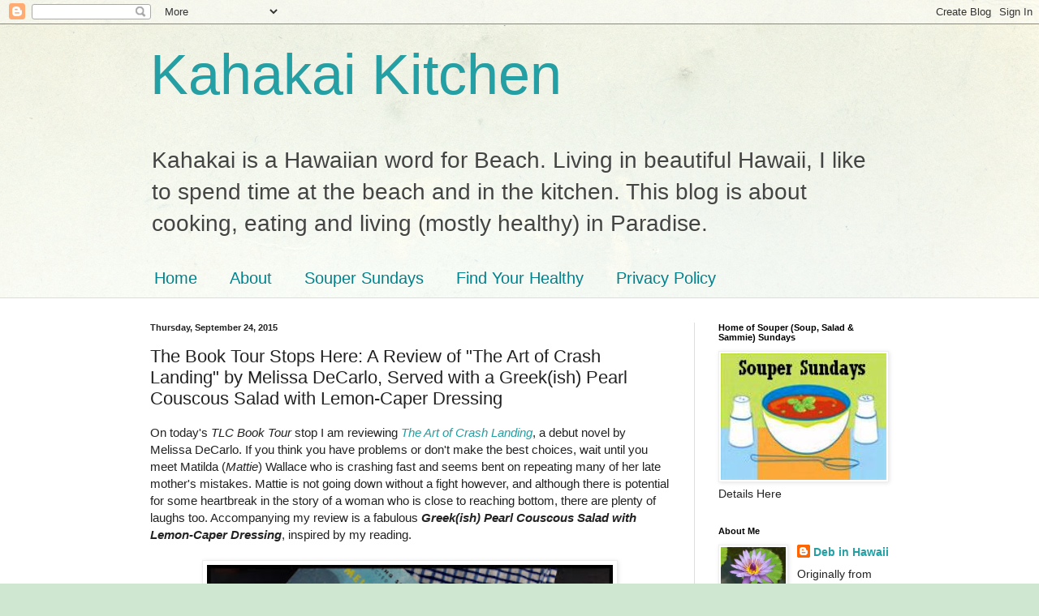

--- FILE ---
content_type: text/html; charset=UTF-8
request_url: https://kahakaikitchen.blogspot.com/2015/09/the-book-tour-stops-here-review-of-art.html
body_size: 46486
content:
<!DOCTYPE html>
<html class='v2' dir='ltr' lang='en'>
<head>
<link href='https://www.blogger.com/static/v1/widgets/335934321-css_bundle_v2.css' rel='stylesheet' type='text/css'/>
<meta content='width=1100' name='viewport'/>
<meta content='text/html; charset=UTF-8' http-equiv='Content-Type'/>
<meta content='blogger' name='generator'/>
<link href='https://kahakaikitchen.blogspot.com/favicon.ico' rel='icon' type='image/x-icon'/>
<link href='http://kahakaikitchen.blogspot.com/2015/09/the-book-tour-stops-here-review-of-art.html' rel='canonical'/>
<link rel="alternate" type="application/atom+xml" title="Kahakai Kitchen - Atom" href="https://kahakaikitchen.blogspot.com/feeds/posts/default" />
<link rel="alternate" type="application/rss+xml" title="Kahakai Kitchen - RSS" href="https://kahakaikitchen.blogspot.com/feeds/posts/default?alt=rss" />
<link rel="service.post" type="application/atom+xml" title="Kahakai Kitchen - Atom" href="https://www.blogger.com/feeds/2696248883608841507/posts/default" />

<link rel="alternate" type="application/atom+xml" title="Kahakai Kitchen - Atom" href="https://kahakaikitchen.blogspot.com/feeds/2177822309948489243/comments/default" />
<!--Can't find substitution for tag [blog.ieCssRetrofitLinks]-->
<link href='https://blogger.googleusercontent.com/img/b/R29vZ2xl/AVvXsEgswr9gveFMYoF6nuyDo8qNe8nIT5sftGI3My2_ivDsUkh-OA7eahrzgfShiE6HWuBH_zAF7JEm2lPp7-zD3BORfJo0z38B9ejBFIF5S-FmYGjfU4OITRfLTFmmEth2LM1idUg2bviYcNJk/s400/BookTourArtofCrashLanding4.jpg' rel='image_src'/>
<meta content='http://kahakaikitchen.blogspot.com/2015/09/the-book-tour-stops-here-review-of-art.html' property='og:url'/>
<meta content='The Book Tour Stops Here: A Review of &quot;The Art of Crash Landing&quot; by Melissa DeCarlo, Served with a Greek(ish) Pearl Couscous Salad with Lemon-Caper Dressing' property='og:title'/>
<meta content='On today&#39;s TLC Book Tour stop I am reviewing The Art of Crash Landing , a debut novel by Melissa DeCarlo. If you think you have problems or ...' property='og:description'/>
<meta content='https://blogger.googleusercontent.com/img/b/R29vZ2xl/AVvXsEgswr9gveFMYoF6nuyDo8qNe8nIT5sftGI3My2_ivDsUkh-OA7eahrzgfShiE6HWuBH_zAF7JEm2lPp7-zD3BORfJo0z38B9ejBFIF5S-FmYGjfU4OITRfLTFmmEth2LM1idUg2bviYcNJk/w1200-h630-p-k-no-nu/BookTourArtofCrashLanding4.jpg' property='og:image'/>
<title>Kahakai Kitchen: The Book Tour Stops Here: A Review of "The Art of Crash Landing" by Melissa DeCarlo, Served with a Greek(ish) Pearl Couscous Salad with Lemon-Caper Dressing</title>
<style id='page-skin-1' type='text/css'><!--
/*
-----------------------------------------------
Blogger Template Style
Name:     Simple
Designer: Blogger
URL:      www.blogger.com
----------------------------------------------- */
/* Content
----------------------------------------------- */
body {
font: normal normal 14px 'Trebuchet MS', Trebuchet, sans-serif;
color: #222222;
background: #cfe7d1 url(//themes.googleusercontent.com/image?id=1x_TqXo6-7t6y2ZiuOyQ2Bk6Zod9CTtyKYtRui0IeQJe6hVlJcQiXYG2xQGkxKvl6iZMJ) repeat fixed top center /* Credit: gaffera (https://www.istockphoto.com/googleimages.php?id=4072573&amp;platform=blogger) */;
padding: 0 0 0 0;
background-attachment: scroll;
}
html body .content-outer {
min-width: 0;
max-width: 100%;
width: 100%;
}
h2 {
font-size: 22px;
}
a:link {
text-decoration:none;
color: #249fa3;
}
a:visited {
text-decoration:none;
color: #7c93a1;
}
a:hover {
text-decoration:underline;
color: #5dc2c0;
}
.body-fauxcolumn-outer .fauxcolumn-inner {
background: transparent url(https://resources.blogblog.com/blogblog/data/1kt/simple/body_gradient_tile_light.png) repeat scroll top left;
_background-image: none;
}
.body-fauxcolumn-outer .cap-top {
position: absolute;
z-index: 1;
height: 400px;
width: 100%;
}
.body-fauxcolumn-outer .cap-top .cap-left {
width: 100%;
background: transparent url(https://resources.blogblog.com/blogblog/data/1kt/simple/gradients_light.png) repeat-x scroll top left;
_background-image: none;
}
.content-outer {
-moz-box-shadow: 0 0 0 rgba(0, 0, 0, .15);
-webkit-box-shadow: 0 0 0 rgba(0, 0, 0, .15);
-goog-ms-box-shadow: 0 0 0 #333333;
box-shadow: 0 0 0 rgba(0, 0, 0, .15);
margin-bottom: 1px;
}
.content-inner {
padding: 0 0;
}
.main-outer, .footer-outer {
background-color: #ffffff;
}
/* Header
----------------------------------------------- */
.header-outer {
background: transparent none repeat-x scroll 0 -400px;
_background-image: none;
}
.Header h1 {
font: normal normal 70px Arial, Tahoma, Helvetica, FreeSans, sans-serif;
color: #249fa3;
text-shadow: 0 0 0 rgba(0, 0, 0, .2);
}
.Header h1 a {
color: #249fa3;
}
.Header .description {
font-size: 200%;
color: #444444;
}
.header-inner .Header .titlewrapper {
padding: 22px 30px;
}
.header-inner .Header .descriptionwrapper {
padding: 0 30px;
}
/* Tabs
----------------------------------------------- */
.tabs-inner .section:first-child {
border-top: 0 solid #dddddd;
}
.tabs-inner .section:first-child ul {
margin-top: -0;
border-top: 0 solid #dddddd;
border-left: 0 solid #dddddd;
border-right: 0 solid #dddddd;
}
.tabs-inner .widget ul {
background: transparent none repeat-x scroll 0 -800px;
_background-image: none;
border-bottom: 0 solid #dddddd;
margin-top: 0;
margin-left: -0;
margin-right: -0;
}
.tabs-inner .widget li a {
display: inline-block;
padding: .6em 1em;
font: normal normal 20px Arial, Tahoma, Helvetica, FreeSans, sans-serif;
color: #00818b;
border-left: 0 solid #ffffff;
border-right: 0 solid #dddddd;
}
.tabs-inner .widget li:first-child a {
border-left: none;
}
.tabs-inner .widget li.selected a, .tabs-inner .widget li a:hover {
color: #444444;
background-color: transparent;
text-decoration: none;
}
/* Columns
----------------------------------------------- */
.main-outer {
border-top: 1px solid #dddddd;
}
.fauxcolumn-left-outer .fauxcolumn-inner {
border-right: 1px solid #dddddd;
}
.fauxcolumn-right-outer .fauxcolumn-inner {
border-left: 1px solid #dddddd;
}
/* Headings
----------------------------------------------- */
div.widget > h2,
div.widget h2.title {
margin: 0 0 1em 0;
font: normal bold 11px Arial, Tahoma, Helvetica, FreeSans, sans-serif;
color: #000000;
}
/* Widgets
----------------------------------------------- */
.widget .zippy {
color: #999999;
text-shadow: 2px 2px 1px rgba(0, 0, 0, .1);
}
.widget .popular-posts ul {
list-style: none;
}
/* Posts
----------------------------------------------- */
h2.date-header {
font: normal bold 11px Arial, Tahoma, Helvetica, FreeSans, sans-serif;
}
.date-header span {
background-color: transparent;
color: #222222;
padding: inherit;
letter-spacing: inherit;
margin: inherit;
}
.main-inner {
padding-top: 30px;
padding-bottom: 30px;
}
.main-inner .column-center-inner {
padding: 0 15px;
}
.main-inner .column-center-inner .section {
margin: 0 15px;
}
.post {
margin: 0 0 25px 0;
}
h3.post-title, .comments h4 {
font: normal normal 22px Arial, Tahoma, Helvetica, FreeSans, sans-serif;
margin: .75em 0 0;
}
.post-body {
font-size: 110%;
line-height: 1.4;
position: relative;
}
.post-body img, .post-body .tr-caption-container, .Profile img, .Image img,
.BlogList .item-thumbnail img {
padding: 2px;
background: #ffffff;
border: 1px solid #eeeeee;
-moz-box-shadow: 1px 1px 5px rgba(0, 0, 0, .1);
-webkit-box-shadow: 1px 1px 5px rgba(0, 0, 0, .1);
box-shadow: 1px 1px 5px rgba(0, 0, 0, .1);
}
.post-body img, .post-body .tr-caption-container {
padding: 5px;
}
.post-body .tr-caption-container {
color: #222222;
}
.post-body .tr-caption-container img {
padding: 0;
background: transparent;
border: none;
-moz-box-shadow: 0 0 0 rgba(0, 0, 0, .1);
-webkit-box-shadow: 0 0 0 rgba(0, 0, 0, .1);
box-shadow: 0 0 0 rgba(0, 0, 0, .1);
}
.post-header {
margin: 0 0 1.5em;
line-height: 1.6;
font-size: 90%;
}
.post-footer {
margin: 20px -2px 0;
padding: 5px 10px;
color: #666666;
background-color: #f9f9f9;
border-bottom: 1px solid #eeeeee;
line-height: 1.6;
font-size: 90%;
}
#comments .comment-author {
padding-top: 1.5em;
border-top: 1px solid #dddddd;
background-position: 0 1.5em;
}
#comments .comment-author:first-child {
padding-top: 0;
border-top: none;
}
.avatar-image-container {
margin: .2em 0 0;
}
#comments .avatar-image-container img {
border: 1px solid #eeeeee;
}
/* Comments
----------------------------------------------- */
.comments .comments-content .icon.blog-author {
background-repeat: no-repeat;
background-image: url([data-uri]);
}
.comments .comments-content .loadmore a {
border-top: 1px solid #999999;
border-bottom: 1px solid #999999;
}
.comments .comment-thread.inline-thread {
background-color: #f9f9f9;
}
.comments .continue {
border-top: 2px solid #999999;
}
/* Accents
---------------------------------------------- */
.section-columns td.columns-cell {
border-left: 1px solid #dddddd;
}
.blog-pager {
background: transparent none no-repeat scroll top center;
}
.blog-pager-older-link, .home-link,
.blog-pager-newer-link {
background-color: #ffffff;
padding: 5px;
}
.footer-outer {
border-top: 0 dashed #bbbbbb;
}
/* Mobile
----------------------------------------------- */
body.mobile  {
background-size: auto;
}
.mobile .body-fauxcolumn-outer {
background: transparent none repeat scroll top left;
}
.mobile .body-fauxcolumn-outer .cap-top {
background-size: 100% auto;
}
.mobile .content-outer {
-webkit-box-shadow: 0 0 3px rgba(0, 0, 0, .15);
box-shadow: 0 0 3px rgba(0, 0, 0, .15);
}
.mobile .tabs-inner .widget ul {
margin-left: 0;
margin-right: 0;
}
.mobile .post {
margin: 0;
}
.mobile .main-inner .column-center-inner .section {
margin: 0;
}
.mobile .date-header span {
padding: 0.1em 10px;
margin: 0 -10px;
}
.mobile h3.post-title {
margin: 0;
}
.mobile .blog-pager {
background: transparent none no-repeat scroll top center;
}
.mobile .footer-outer {
border-top: none;
}
.mobile .main-inner, .mobile .footer-inner {
background-color: #ffffff;
}
.mobile-index-contents {
color: #222222;
}
.mobile-link-button {
background-color: #249fa3;
}
.mobile-link-button a:link, .mobile-link-button a:visited {
color: #ffffff;
}
.mobile .tabs-inner .section:first-child {
border-top: none;
}
.mobile .tabs-inner .PageList .widget-content {
background-color: transparent;
color: #444444;
border-top: 0 solid #dddddd;
border-bottom: 0 solid #dddddd;
}
.mobile .tabs-inner .PageList .widget-content .pagelist-arrow {
border-left: 1px solid #dddddd;
}
.post-body img {
display: inline-block !important;
}
--></style>
<style id='template-skin-1' type='text/css'><!--
body {
min-width: 970px;
}
.content-outer, .content-fauxcolumn-outer, .region-inner {
min-width: 970px;
max-width: 970px;
_width: 970px;
}
.main-inner .columns {
padding-left: 0;
padding-right: 270px;
}
.main-inner .fauxcolumn-center-outer {
left: 0;
right: 270px;
/* IE6 does not respect left and right together */
_width: expression(this.parentNode.offsetWidth -
parseInt("0") -
parseInt("270px") + 'px');
}
.main-inner .fauxcolumn-left-outer {
width: 0;
}
.main-inner .fauxcolumn-right-outer {
width: 270px;
}
.main-inner .column-left-outer {
width: 0;
right: 100%;
margin-left: -0;
}
.main-inner .column-right-outer {
width: 270px;
margin-right: -270px;
}
#layout {
min-width: 0;
}
#layout .content-outer {
min-width: 0;
width: 800px;
}
#layout .region-inner {
min-width: 0;
width: auto;
}
body#layout div.add_widget {
padding: 8px;
}
body#layout div.add_widget a {
margin-left: 32px;
}
--></style>
<style>
    body {background-image:url(\/\/themes.googleusercontent.com\/image?id=1x_TqXo6-7t6y2ZiuOyQ2Bk6Zod9CTtyKYtRui0IeQJe6hVlJcQiXYG2xQGkxKvl6iZMJ);}
    
@media (max-width: 200px) { body {background-image:url(\/\/themes.googleusercontent.com\/image?id=1x_TqXo6-7t6y2ZiuOyQ2Bk6Zod9CTtyKYtRui0IeQJe6hVlJcQiXYG2xQGkxKvl6iZMJ&options=w200);}}
@media (max-width: 400px) and (min-width: 201px) { body {background-image:url(\/\/themes.googleusercontent.com\/image?id=1x_TqXo6-7t6y2ZiuOyQ2Bk6Zod9CTtyKYtRui0IeQJe6hVlJcQiXYG2xQGkxKvl6iZMJ&options=w400);}}
@media (max-width: 800px) and (min-width: 401px) { body {background-image:url(\/\/themes.googleusercontent.com\/image?id=1x_TqXo6-7t6y2ZiuOyQ2Bk6Zod9CTtyKYtRui0IeQJe6hVlJcQiXYG2xQGkxKvl6iZMJ&options=w800);}}
@media (max-width: 1200px) and (min-width: 801px) { body {background-image:url(\/\/themes.googleusercontent.com\/image?id=1x_TqXo6-7t6y2ZiuOyQ2Bk6Zod9CTtyKYtRui0IeQJe6hVlJcQiXYG2xQGkxKvl6iZMJ&options=w1200);}}
/* Last tag covers anything over one higher than the previous max-size cap. */
@media (min-width: 1201px) { body {background-image:url(\/\/themes.googleusercontent.com\/image?id=1x_TqXo6-7t6y2ZiuOyQ2Bk6Zod9CTtyKYtRui0IeQJe6hVlJcQiXYG2xQGkxKvl6iZMJ&options=w1600);}}
  </style>
<link href='https://www.blogger.com/dyn-css/authorization.css?targetBlogID=2696248883608841507&amp;zx=418a17aa-79e4-428e-bc0c-5eb071416853' media='none' onload='if(media!=&#39;all&#39;)media=&#39;all&#39;' rel='stylesheet'/><noscript><link href='https://www.blogger.com/dyn-css/authorization.css?targetBlogID=2696248883608841507&amp;zx=418a17aa-79e4-428e-bc0c-5eb071416853' rel='stylesheet'/></noscript>
<meta name='google-adsense-platform-account' content='ca-host-pub-1556223355139109'/>
<meta name='google-adsense-platform-domain' content='blogspot.com'/>

</head>
<body class='loading variant-wide'>
<div class='navbar section' id='navbar' name='Navbar'><div class='widget Navbar' data-version='1' id='Navbar1'><script type="text/javascript">
    function setAttributeOnload(object, attribute, val) {
      if(window.addEventListener) {
        window.addEventListener('load',
          function(){ object[attribute] = val; }, false);
      } else {
        window.attachEvent('onload', function(){ object[attribute] = val; });
      }
    }
  </script>
<div id="navbar-iframe-container"></div>
<script type="text/javascript" src="https://apis.google.com/js/platform.js"></script>
<script type="text/javascript">
      gapi.load("gapi.iframes:gapi.iframes.style.bubble", function() {
        if (gapi.iframes && gapi.iframes.getContext) {
          gapi.iframes.getContext().openChild({
              url: 'https://www.blogger.com/navbar/2696248883608841507?po\x3d2177822309948489243\x26origin\x3dhttps://kahakaikitchen.blogspot.com',
              where: document.getElementById("navbar-iframe-container"),
              id: "navbar-iframe"
          });
        }
      });
    </script><script type="text/javascript">
(function() {
var script = document.createElement('script');
script.type = 'text/javascript';
script.src = '//pagead2.googlesyndication.com/pagead/js/google_top_exp.js';
var head = document.getElementsByTagName('head')[0];
if (head) {
head.appendChild(script);
}})();
</script>
</div></div>
<div class='body-fauxcolumns'>
<div class='fauxcolumn-outer body-fauxcolumn-outer'>
<div class='cap-top'>
<div class='cap-left'></div>
<div class='cap-right'></div>
</div>
<div class='fauxborder-left'>
<div class='fauxborder-right'></div>
<div class='fauxcolumn-inner'>
</div>
</div>
<div class='cap-bottom'>
<div class='cap-left'></div>
<div class='cap-right'></div>
</div>
</div>
</div>
<div class='content'>
<div class='content-fauxcolumns'>
<div class='fauxcolumn-outer content-fauxcolumn-outer'>
<div class='cap-top'>
<div class='cap-left'></div>
<div class='cap-right'></div>
</div>
<div class='fauxborder-left'>
<div class='fauxborder-right'></div>
<div class='fauxcolumn-inner'>
</div>
</div>
<div class='cap-bottom'>
<div class='cap-left'></div>
<div class='cap-right'></div>
</div>
</div>
</div>
<div class='content-outer'>
<div class='content-cap-top cap-top'>
<div class='cap-left'></div>
<div class='cap-right'></div>
</div>
<div class='fauxborder-left content-fauxborder-left'>
<div class='fauxborder-right content-fauxborder-right'></div>
<div class='content-inner'>
<header>
<div class='header-outer'>
<div class='header-cap-top cap-top'>
<div class='cap-left'></div>
<div class='cap-right'></div>
</div>
<div class='fauxborder-left header-fauxborder-left'>
<div class='fauxborder-right header-fauxborder-right'></div>
<div class='region-inner header-inner'>
<div class='header section' id='header' name='Header'><div class='widget Header' data-version='1' id='Header1'>
<div id='header-inner'>
<div class='titlewrapper'>
<h1 class='title'>
<a href='https://kahakaikitchen.blogspot.com/'>
Kahakai Kitchen
</a>
</h1>
</div>
<div class='descriptionwrapper'>
<p class='description'><span>Kahakai is a Hawaiian word for Beach. 
             Living in beautiful Hawaii, I like to spend time at the beach and in the kitchen. This blog is about cooking, eating and living (mostly healthy) in Paradise.</span></p>
</div>
</div>
</div></div>
</div>
</div>
<div class='header-cap-bottom cap-bottom'>
<div class='cap-left'></div>
<div class='cap-right'></div>
</div>
</div>
</header>
<div class='tabs-outer'>
<div class='tabs-cap-top cap-top'>
<div class='cap-left'></div>
<div class='cap-right'></div>
</div>
<div class='fauxborder-left tabs-fauxborder-left'>
<div class='fauxborder-right tabs-fauxborder-right'></div>
<div class='region-inner tabs-inner'>
<div class='tabs section' id='crosscol' name='Cross-Column'><div class='widget PageList' data-version='1' id='PageList1'>
<div class='widget-content'>
<ul>
<li>
<a href='https://kahakaikitchen.blogspot.com/'>Home</a>
</li>
<li>
<a href='https://kahakaikitchen.blogspot.com/p/about.html'>About</a>
</li>
<li>
<a href='https://kahakaikitchen.blogspot.com/p/souper-sundays.html'>Souper Sundays</a>
</li>
<li>
<a href='https://kahakaikitchen.blogspot.com/p/find-your-healthy.html'>Find Your Healthy</a>
</li>
<li>
<a href='https://kahakaikitchen.blogspot.com/p/cookbooks.html'>Privacy Policy</a>
</li>
</ul>
<div class='clear'></div>
</div>
</div></div>
<div class='tabs no-items section' id='crosscol-overflow' name='Cross-Column 2'></div>
</div>
</div>
<div class='tabs-cap-bottom cap-bottom'>
<div class='cap-left'></div>
<div class='cap-right'></div>
</div>
</div>
<div class='main-outer'>
<div class='main-cap-top cap-top'>
<div class='cap-left'></div>
<div class='cap-right'></div>
</div>
<div class='fauxborder-left main-fauxborder-left'>
<div class='fauxborder-right main-fauxborder-right'></div>
<div class='region-inner main-inner'>
<div class='columns fauxcolumns'>
<div class='fauxcolumn-outer fauxcolumn-center-outer'>
<div class='cap-top'>
<div class='cap-left'></div>
<div class='cap-right'></div>
</div>
<div class='fauxborder-left'>
<div class='fauxborder-right'></div>
<div class='fauxcolumn-inner'>
</div>
</div>
<div class='cap-bottom'>
<div class='cap-left'></div>
<div class='cap-right'></div>
</div>
</div>
<div class='fauxcolumn-outer fauxcolumn-left-outer'>
<div class='cap-top'>
<div class='cap-left'></div>
<div class='cap-right'></div>
</div>
<div class='fauxborder-left'>
<div class='fauxborder-right'></div>
<div class='fauxcolumn-inner'>
</div>
</div>
<div class='cap-bottom'>
<div class='cap-left'></div>
<div class='cap-right'></div>
</div>
</div>
<div class='fauxcolumn-outer fauxcolumn-right-outer'>
<div class='cap-top'>
<div class='cap-left'></div>
<div class='cap-right'></div>
</div>
<div class='fauxborder-left'>
<div class='fauxborder-right'></div>
<div class='fauxcolumn-inner'>
</div>
</div>
<div class='cap-bottom'>
<div class='cap-left'></div>
<div class='cap-right'></div>
</div>
</div>
<!-- corrects IE6 width calculation -->
<div class='columns-inner'>
<div class='column-center-outer'>
<div class='column-center-inner'>
<div class='main section' id='main' name='Main'><div class='widget Blog' data-version='1' id='Blog2'>
<div class='blog-posts hfeed'>

          <div class="date-outer">
        
<h2 class='date-header'><span>Thursday, September 24, 2015</span></h2>

          <div class="date-posts">
        
<div class='post-outer'>
<div class='post hentry' itemprop='blogPost' itemscope='itemscope' itemtype='http://schema.org/BlogPosting'>
<meta content='https://blogger.googleusercontent.com/img/b/R29vZ2xl/AVvXsEgswr9gveFMYoF6nuyDo8qNe8nIT5sftGI3My2_ivDsUkh-OA7eahrzgfShiE6HWuBH_zAF7JEm2lPp7-zD3BORfJo0z38B9ejBFIF5S-FmYGjfU4OITRfLTFmmEth2LM1idUg2bviYcNJk/s400/BookTourArtofCrashLanding4.jpg' itemprop='image_url'/>
<meta content='2696248883608841507' itemprop='blogId'/>
<meta content='2177822309948489243' itemprop='postId'/>
<a name='2177822309948489243'></a>
<h3 class='post-title entry-title' itemprop='name'>
The Book Tour Stops Here: A Review of "The Art of Crash Landing" by Melissa DeCarlo, Served with a Greek(ish) Pearl Couscous Salad with Lemon-Caper Dressing
</h3>
<div class='post-header'>
<div class='post-header-line-1'></div>
</div>
<div class='post-body entry-content' id='post-body-2177822309948489243' itemprop='description articleBody'>
<span style="font-family: &quot;Trebuchet MS&quot;,sans-serif;">On today's <i>TLC Book Tour </i>stop I am reviewing <a href="http://www.amazon.com/Art-Crash-Landing-Novel-P-S/dp/0062390546/ref=sr_1_1?ie=UTF8&amp;qid=1443093557&amp;sr=8-1&amp;keywords=the+art+of+crash+landing"><i>The Art of Crash Landing</i></a>, a debut novel by Melissa DeCarlo. If you think you have problems or don't make the best choices, wait until you meet Matilda (<i>Mattie</i>) Wallace who is crashing fast and seems bent on repeating many of her late mother's mistakes. Mattie is not going down without a fight however, and </span><span style="font-family: &quot;Trebuchet MS&quot;,sans-serif;">although there is 
potential for some heartbreak in the story of a woman who is close to reaching bottom, there are plenty of laughs too. Accompanying my review is a fabulous <i><b>Greek(ish) Pearl Couscous Salad</b></i> <i><b>with Lemon-Caper Dressing</b></i>, inspired by my reading.&nbsp; </span><br />
<br />
<div class="separator" style="clear: both; text-align: center;">
</div>
<div class="separator" style="clear: both; text-align: center;">
<a href="https://blogger.googleusercontent.com/img/b/R29vZ2xl/AVvXsEgswr9gveFMYoF6nuyDo8qNe8nIT5sftGI3My2_ivDsUkh-OA7eahrzgfShiE6HWuBH_zAF7JEm2lPp7-zD3BORfJo0z38B9ejBFIF5S-FmYGjfU4OITRfLTFmmEth2LM1idUg2bviYcNJk/s1600/BookTourArtofCrashLanding4.jpg" imageanchor="1" style="margin-left: 1em; margin-right: 1em;"><img border="0" height="484" src="https://blogger.googleusercontent.com/img/b/R29vZ2xl/AVvXsEgswr9gveFMYoF6nuyDo8qNe8nIT5sftGI3My2_ivDsUkh-OA7eahrzgfShiE6HWuBH_zAF7JEm2lPp7-zD3BORfJo0z38B9ejBFIF5S-FmYGjfU4OITRfLTFmmEth2LM1idUg2bviYcNJk/s400/BookTourArtofCrashLanding4.jpg" width="500" /></a></div>
<br />
<span style="font-family: &quot;Trebuchet MS&quot;,sans-serif;"><u><b>Publisher's Blurb: </b></u></span><br />
<br />
<div class="showHide">
<span style="color: #134f5c;"><i><b><span style="font-family: &quot;Trebuchet MS&quot;,sans-serif;">Broke and knocked up, Mattie Wallace has got all her
 worldly possessions crammed into six giant trash bags and nowhere to 
go. Try as she might, she really is turning into her late mother, a 
broken alcoholic who never met a bad choice she didn&#8217;t make.</span></b></i></span><br />
<br />
<span style="color: #134f5c;"><i><b><span style="font-family: &quot;Trebuchet MS&quot;,sans-serif;">When Mattie gets news of a possible inheritance left
 by a grandmother she&#8217;s never met, she jumps at this one last chance to 
turn things around. Leaving the Florida Panhandle, she drives eight 
hundred miles to her mother&#8217;s birthplace&#8212;the tiny town of Gandy, 
Oklahoma. There, she soon learns that her mother remains a local 
mystery&#8212;a happy, talented teenager who inexplicably skipped town 
thirty-five years ago with nothing but the clothes on her back. But the 
girl they describe bears little resemblance to the damaged woman Mattie 
knew, and before long it becomes clear that something terrible happened 
to her mother. The deeper Mattie digs for answers, the more precarious 
her situation becomes. Giving up, however, isn&#8217;t an option. Uncovering 
what started her mother&#8217;s downward spiral might be the only way to stop 
her own.</span></b></i></span></div>
<br />
<div class="separator" style="clear: both; text-align: center;">
<a href="https://blogger.googleusercontent.com/img/b/R29vZ2xl/AVvXsEhcePo2UKM8A9SbXS_VkEkQ7BjgzaZlPMQ0r2V7xni2zRTXq36-sD09NlichVthb1ahjTH3Q4mRAu1Omx_aI_Vun6UVqwaNAR-Z1b2tX_5SKSPVyX32THNm3-DGpur2pafBcA_dUw_67wBY/s1600/BookTourArtofCrashLandingCover.jpg" imageanchor="1" style="margin-left: 1em; margin-right: 1em;"><img border="0" height="400" src="https://blogger.googleusercontent.com/img/b/R29vZ2xl/AVvXsEhcePo2UKM8A9SbXS_VkEkQ7BjgzaZlPMQ0r2V7xni2zRTXq36-sD09NlichVthb1ahjTH3Q4mRAu1Omx_aI_Vun6UVqwaNAR-Z1b2tX_5SKSPVyX32THNm3-DGpur2pafBcA_dUw_67wBY/s400/BookTourArtofCrashLandingCover.jpg" width="301" /></a></div>
<div style="text-align: center;">
<span style="color: #134f5c;"><b><span style="font-size: x-small;"><span style="font-family: &quot;Trebuchet MS&quot;,sans-serif;">Paperback: 432 pages</span></span></b></span>
<span style="color: #134f5c;"><b><span style="font-size: x-small;"><span style="font-family: &quot;Trebuchet MS&quot;,sans-serif;">P</span></span></b></span><br />
<span style="color: #134f5c;"><b><span style="font-size: x-small;"><span style="font-family: &quot;Trebuchet MS&quot;,sans-serif;">ublisher: Harper Paperbacks (September 8, 2015)</span></span></b></span></div>
<br />
<u><span style="font-family: &quot;Trebuchet MS&quot;,sans-serif;">My Review</span></u><br />
<br />
<span style="font-family: &quot;Trebuchet MS&quot;,sans-serif;">I really enjoyed the humor in <i>The Art of Crash Landing</i>. Mattie has a sarcasm and snarkiness that I responded to and she made me laugh out loud several times with her thoughts and comments. On the other hand, Mattie was a hard character to connect with for much of the book. She is immature for her age (<i>30</i>), has the soul of a grifter, </span><span style="font-family: &quot;Trebuchet MS&quot;,sans-serif;"><span style="font-family: &quot;Trebuchet MS&quot;,sans-serif;">possesses </span>a lack of any accountability for her actions and choices, and is completely insensitive to others. It's a risk to have a main character that is hard to like and does not appear to be headed for a big character arc of redemption, but Melissa DeCarlo accomplished what I thought she wouldn't--she made me warm to Mattie as the book progressed. I would still place her in the category of "<i>fun to have a cup of coffee with</i>" rather than a good trustworthy friend but, </span><span style="font-family: &quot;Trebuchet MS&quot;,sans-serif;"><span style="font-family: &quot;Trebuchet MS&quot;,sans-serif;">by the end of the book doggonit, as much as I wanted to shake her and tell her to pull up her big-girl panties and stop blaming a tough childhood for her issues, I wanted to give her a hug too. I appreciated her spunk and snark, her push to find answers, and seeing glimpses of a heart. </span>The book leaves optimism for her further growth, but I could just as easily see Mattie sliding back into past behaviors and bad choices. Yes, I want to shake her again...</span><br />
<br />
<span style="font-family: &quot;Trebuchet MS&quot;,sans-serif;">There was much that made <i>The Art of Crash Landing</i> an enjoyable read. The loyalty of Mattie's stepfather '<i>Queeg</i>' was touching, her pain at her mother's death and the memories of the events leading up to it were soul-wrenching. Those spots of sadness were offset by Mattie's own humorous outlook and attitudes which provided plenty of fun, as did her grandmother's smelly French bulldog twins--both named Winston, and her relationship with the uniquely-pierced, snarly, potty-mouthed Goth teen Tawny. I loved the small town of Grandy, Oklahoma with its quirky residents and how much DeCarlo made it come to life with her descriptions. The mystery of where things went wrong for Mattie's mother is absorbing and while I expected Mattie to figure it out as soon as I did, it kept me reading chapters to see what happened when she put everything together. <i>The Art of Crash Landing</i> is a smart and fun read with moments that pulled at my heartstrings and moments that made me snicker and snort. Melissa DeCarlo has crafted an impressive debut novel that shines with wit and energy from start to finish.&nbsp; </span><br />
<br />
<span style="font-family: &quot;Trebuchet MS&quot;,sans-serif;"><span style="color: #134f5c;"><b>----- </b></span></span><br />
<br />
<div class="separator" style="clear: both; text-align: center;">
<a href="https://blogger.googleusercontent.com/img/b/R29vZ2xl/AVvXsEiqEQsvngiD6hmuSCTwpF_sNee16QsDggMo7G28s2ZNbBDtLqTO9ZsN1M4J0cKS1Z56N5sk5Fe-dB1ISKkpVw1zI6H79W7_OTtSVjEMMPEtE-jkHbB-jk3mgBXXEzoFX_G89le7_llpzFx5/s1600/BookTourArtof+CrashLandingAuthor.jpg" imageanchor="1" style="clear: right; float: right; margin-bottom: 1em; margin-left: 1em;"><img border="0" src="https://blogger.googleusercontent.com/img/b/R29vZ2xl/AVvXsEiqEQsvngiD6hmuSCTwpF_sNee16QsDggMo7G28s2ZNbBDtLqTO9ZsN1M4J0cKS1Z56N5sk5Fe-dB1ISKkpVw1zI6H79W7_OTtSVjEMMPEtE-jkHbB-jk3mgBXXEzoFX_G89le7_llpzFx5/s320/BookTourArtof+CrashLandingAuthor.jpg" /></a></div>
<span style="font-family: &quot;Trebuchet MS&quot;,sans-serif;"><u><b>Author Notes:</b></u> </span><span style="font-family: &quot;Trebuchet MS&quot;,sans-serif;">Melissa DeCarlo was born and raised in Oklahoma City, and has worked 
as an artist, graphic designer, grant writer, and even (back when 
computers were the size of refrigerators) a computer programmer. <i>The Art of Crash Landing</i> is her first novel. Melissa now lives in East Texas with her husband and a motley crew of rescue animals.</span><br />
<span style="font-family: &quot;Trebuchet MS&quot;,sans-serif;">
</span>
<span style="font-family: &quot;Trebuchet MS&quot;,sans-serif;">&nbsp;</span><br />
<span style="font-family: &quot;Trebuchet MS&quot;,sans-serif;">Find out more about Melissa at her <a href="http://www.melissadecarlo.com/">website</a>, and connect with her on <a href="https://www.facebook.com/melissadecarlo.author">Facebook</a> and <a href="https://twitter.com/meldecarlo">Twitter</a>.</span><br />
<br />
<span style="color: #134f5c;"><b>-----</b></span><br />
<br />
<u><b><span style="font-family: &quot;Trebuchet MS&quot;,sans-serif;">Food Inspiration:</span></b></u><br />
<br />
<span style="font-family: &quot;Trebuchet MS&quot;,sans-serif;">Maddie is broke and pretty much exists on a combination of stale food in her grandmother's cupboards and freezer, handouts, swiped apples and crackers from her library job, some fast food, and a couple of dinner dates, so it was a bit of a struggle to find my food inspiration. </span><span style="font-family: &quot;Trebuchet MS&quot;,sans-serif;"><span style="font-family: &quot;Trebuchet MS&quot;,sans-serif;">It seemed 
insensitive to make a drink with the alcoholism in the book, or to pick a 
food with painful connotations of Mattie's past.</span> If I ate meat it surely would have been pork chops as it completely cracked me up when Mattie called a woman she was in a tug-of-war with over a pink bike "<i>pork chop</i>" (<i>as in "F*#% off, pork chop."</i>) Who does that and gets away with it? ;-)&nbsp; Finally a dinner date between Mattie and attractive paraplegic paralegal Luke sparked a dish as it seems Mattie and I share a love for Greek salads.&nbsp;</span><br />
<br />
<div class="separator" style="clear: both; text-align: center;">
<a href="https://blogger.googleusercontent.com/img/b/R29vZ2xl/AVvXsEgzEkHvymoYt9hZrzU4ue8xeiDioVcLlBgaZoGXT5NFyezTfNEAWa38QK3c8WWD-vfaTY9DBYE13GtA16p01JLNwOIltjHFkpmDpzsoaFjQg79aZ5GsALTWkNyFscPSW6ufjGGlDkBX6X-b/s1600/BookTourArtofCrashLanding1.jpg" imageanchor="1" style="margin-left: 1em; margin-right: 1em;"><img border="0" height="388" src="https://blogger.googleusercontent.com/img/b/R29vZ2xl/AVvXsEgzEkHvymoYt9hZrzU4ue8xeiDioVcLlBgaZoGXT5NFyezTfNEAWa38QK3c8WWD-vfaTY9DBYE13GtA16p01JLNwOIltjHFkpmDpzsoaFjQg79aZ5GsALTWkNyFscPSW6ufjGGlDkBX6X-b/s400/BookTourArtofCrashLanding1.jpg" width="500" /></a></div>
<br />
<span style="font-family: &quot;Trebuchet MS&quot;,sans-serif;">Wanting a more substantial meat-free meal and having boxes of Israeli couscous and chickpeas in the cupboard, I decided to add them to the usual mix of cucumber, tomato, red onion, and feta. I have been looking for a reason to make April Bloomfield's <i><b>Lemon-Caper Dressing</b></i> (<i>recipe below</i>) and I thought it would be an excellent addition to the salad since it has a bold flavor that would be readily absorbed by the pasta and beans. </span><br />
<br />
<span style="font-family: &quot;Trebuchet MS&quot;,sans-serif;">I am not going to give you a detailed step-by-step of how to make a Greek (<i>or Greek(ish) in this case</i>) salad--you should just pick your ingredients and toss in the amounts you like.&nbsp;</span><br />
<br />
<span style="font-family: &quot;Trebuchet MS&quot;,sans-serif;">For this salad (<i>about 4 good-sized portions</i>) I used:</span><br />
<ul>
<li><span style="font-family: &quot;Trebuchet MS&quot;,sans-serif;">3 cups cooked pearl (<i>or Israeli</i>) couscous</span></li>
<li><span style="font-family: &quot;Trebuchet MS&quot;,sans-serif;">1 1/2 cups cooked or canned chickpeas, rinsed and drained </span></li>
<li><span style="font-family: &quot;Trebuchet MS&quot;,sans-serif;">1/2 of a small red onion</span></li>
<li><span style="font-family: &quot;Trebuchet MS&quot;,sans-serif;">1 pint of grape tomatoes, sliced in half</span></li>
<li><span style="font-family: &quot;Trebuchet MS&quot;,sans-serif;">1 English cucumber, skin on, halved length wise, then sliced (<i>I don't bother scooping out the the seeds</i>)</span></li>
<li><span style="font-family: &quot;Trebuchet MS&quot;,sans-serif;">1/2 cup kalamata olives, sliced in half </span></li>
<li><span style="font-family: &quot;Trebuchet MS&quot;,sans-serif;">3 Tbsp each coarsely-chopped fresh mint and flat parsley</span></li>
<li><span style="font-family: &quot;Trebuchet MS&quot;,sans-serif;">about 4-oz good feta cheese, crumbled</span></li>
<li><span style="font-family: &quot;Trebuchet MS&quot;,sans-serif;">black pepper to taste (<i>you shouldn't need salt with the dressing &amp; capers, olives &amp; feta</i>)</span></li>
<li><span style="font-family: &quot;Trebuchet MS&quot;,sans-serif;"><i><b>Lemon-Caper Dressing</b></i> (<i>recipe below</i>) + lemon segments from dressing recipe, chopped, to taste. (<i>I used the whole 3/4 cup--the pasta soaks it up</i>)&nbsp; </span></li>
</ul>
<br />
<span style="font-family: &quot;Trebuchet MS&quot;,sans-serif;">A few quick tips:&nbsp;</span><br />
<ul>
<li><span style="font-family: &quot;Trebuchet MS&quot;,sans-serif;">Make the salad dressing and pour 1/4 cup of it into a large bowl with the sliced red onion and let them sit for 15 minutes or so while you cook the couscous and chop and prepare the other ingredients. This will take some of the bite out of the onion.</span></li>
<li><span style="font-family: &quot;Trebuchet MS&quot;,sans-serif;">Put the warm couscous and the chickpeas into the bowl with the onions and add another 1/4 cup of the dressing. Gently mix it together. This will allow the couscous to absorb the dressing flavors. </span></li>
<li><span style="font-family: &quot;Trebuchet MS&quot;,sans-serif;">Add the other ingredients (<i>except for the feta) </i>and gently stir to mix. Add the final 1/4 cup of dressing, or add remaining dressing to taste. Season to taste with the black pepper--you should not need much (<i>if any</i>) additional salt.</span></li>
<li><span style="font-family: &quot;Trebuchet MS&quot;,sans-serif;">Don't add the feta until you are ready to serve the salad.</span></li>
<li><span style="font-family: &quot;Trebuchet MS&quot;,sans-serif;">This salad is good cold but I really like it better at room temperature and even better several hours after being made or the next day when the flavors are blended and absorbed.&nbsp;</span></li>
</ul>
<ul>
</ul>
<div class="separator" style="clear: both; text-align: center;">
<a href="https://blogger.googleusercontent.com/img/b/R29vZ2xl/AVvXsEi-kUQ2kNw7ZnMrvg6sQupp58HrL2vjTT9VpXxigIjdDOP7wBBvfjraE9jQ0s7hFYpM1I8EMAyLUO7ejSrDcxY3cuEiC0mKLmK8M-rl8BdZTwwHH5oXQmHLVbLw4TiD9zji8qss13-duQG5/s1600/BookTourArtofCrashLanding3.jpg" imageanchor="1" style="margin-left: 1em; margin-right: 1em;"><img border="0" height="500" src="https://blogger.googleusercontent.com/img/b/R29vZ2xl/AVvXsEi-kUQ2kNw7ZnMrvg6sQupp58HrL2vjTT9VpXxigIjdDOP7wBBvfjraE9jQ0s7hFYpM1I8EMAyLUO7ejSrDcxY3cuEiC0mKLmK8M-rl8BdZTwwHH5oXQmHLVbLw4TiD9zji8qss13-duQG5/s400/BookTourArtofCrashLanding3.jpg" width="402" /></a></div>
<br />
<span style="font-family: &quot;Trebuchet MS&quot;,sans-serif;">Food 52 says, "</span><span style="font-family: &quot;Trebuchet MS&quot;,sans-serif;"><span class="recipe-note" style="display: inline;"><i>At first glance, this
 is a shockingly brash dressing. April Bloomfield uses not just lemon 
juice, but whole lemon segments, and more mustard than could possibly 
seem like a good idea. But she also knows about restraint, and adds just
 enough addictive nips of caper and shallot to keep you going, and 
gentler undercurrents of lemon juice, salt, and sugar.</i>" </span></span><br />
<br />
<span style="font-family: &quot;Trebuchet MS&quot;,sans-serif;">I made a few changes based on what I like (<i>whole capers</i>) and what I had on hand (<i>honey instead of sugar</i>). I ended up just segmenting one lemon and chopping the sections because (<i>I am lazy and also</i>) I didn't want big pieces of lemon competing with the other strong flavors in the salad. Because you get more juice sectioning, I added the juice from another 1/2 lemon. My changes are in red below. </span><br />
<br />
<b><span style="font-family: &quot;Trebuchet MS&quot;,sans-serif;">Lemon-Caper Dressing</span></b><br />
<i><b><span style="font-family: &quot;Trebuchet MS&quot;,sans-serif;">Very slightly adapated from <a href="http://food52.com/recipes/16940-april-bloomfield-s-lemon-caper-dressing?from_related=1&amp;related_src_type=post">April Bloomfield via Food52.com</a></span></b></i><br />
<span style="font-family: &quot;Trebuchet MS&quot;,sans-serif;">(<i>Makes 1 Cup</i>) <span style="color: #990000;"><i><b>(I got about 3/4 cup)</b></i></span></span><br />
<br />
<span class="item-name"> <span style="font-family: &quot;Trebuchet MS&quot;,sans-serif;">2 medium lemons</span></span><span style="font-family: &quot;Trebuchet MS&quot;,sans-serif;">
<span style="color: #990000;"><i><b>              (I used 2 1/2 lemons--see note)</b></i></span><br />
                
                <span class="item-name"> 3 Tbsp finely chopped shallots</span>
              <br />
                
                <span class="item-name"> 2 Tbsp Dijon mustard (<i>choose one whose flavor you like on its own</i>)</span>
              <br />
                
                <span class="item-name"> 2 tablespoons drained capers, finely chopped <span style="color: #990000;"><i><b>(I used 3 Tbsp, drained, unchopped)</b></i></span></span>
              <br />
                
                <span class="item-name"> 1/2 teaspoon Maldon or another flaky sea salt</span>
              <br />
                
                <span class="item-name"> 1/2 teaspoon superfine sugar <span style="color: #990000;"><i><b>(I used honey)</b></i></span></span>
              <br />
                
                <span class="item-name"> 1/4 cup extra virgin olive oil</span></span>
              <span style="font-family: &quot;Trebuchet MS&quot;,sans-serif;">&nbsp;</span><br />
<br />
<span style="font-family: &quot;Trebuchet MS&quot;,sans-serif;">Segment the lemons over a bowl to catch the juices (see note below). Set aside.&nbsp;</span><br />
<span style="font-family: &quot;Trebuchet MS&quot;,sans-serif;"><br />
                  Squeeze the juice from the membranes into a separate bowl, add the rest of the ingredients, and stir well.&nbsp;</span><br />
<span style="font-family: &quot;Trebuchet MS&quot;,sans-serif;"><br />
                  Add the lemon segments and toss gently to coat them 
without breaking them up. Use straightaway or chill in the fridge, 
covered, for up to an hour.&nbsp;</span><br />
<span style="font-family: &quot;Trebuchet MS&quot;,sans-serif;"><br />
                  <b>Note:</b> To segment the lemons: Use a sharp knife to cut 
off just enough of the fruit's top and bottom to expose a full circle of
 the flesh on either end. Stand the lemon on one of its ends, place your
 knife point at the seam where the fruit meets the pith, and use a 
gentle sawing motion to cut away a wide strip of pith and skin, 
following the curve of the fruit from top to bottom. Repeat the process 
until all you have left is a nice, round, naked fruit. If you've missed 
any white pith, trim it off. Make a cut down either side of each 
segment, right against the membrane, and gently pry out each segment, 
one at a time. Flick out any seeds, and set the segments
 aside in a bowl, reserving the juicy membranes.
                </span><br />
<div class="separator" style="clear: both; text-align: center;">
<br /></div>
<div class="separator" style="clear: both; text-align: center;">
<a href="https://blogger.googleusercontent.com/img/b/R29vZ2xl/AVvXsEg4jZcwZIvpAB45gulDopSxPcBlpU_xqIO2dsWI3XF-AsPWCZh_u2DbD1b5w8HHF4LXD7_ib2PX88p80l1l-hZO_5lK5YaU5a3hpGpBRgJMJk4b_6AB5oNk2-fqpGyNrggbqaIkDyVWaC8x/s1600/BookTourArtofCrashLanding2.jpg" imageanchor="1" style="margin-left: 1em; margin-right: 1em;"><img border="0" height="465" src="https://blogger.googleusercontent.com/img/b/R29vZ2xl/AVvXsEg4jZcwZIvpAB45gulDopSxPcBlpU_xqIO2dsWI3XF-AsPWCZh_u2DbD1b5w8HHF4LXD7_ib2PX88p80l1l-hZO_5lK5YaU5a3hpGpBRgJMJk4b_6AB5oNk2-fqpGyNrggbqaIkDyVWaC8x/s400/BookTourArtofCrashLanding2.jpg" width="500" /></a></div>
<div class="separator" style="clear: both; text-align: center;">
<br /></div>
<b><span style="font-family: &quot;Trebuchet MS&quot;,sans-serif;">Notes/Results: </span></b><span style="font-family: &quot;Trebuchet MS&quot;,sans-serif;">Colorful and packed with flavor</span><b><span style="font-family: &quot;Trebuchet MS&quot;,sans-serif;">, </span></b><span style="font-family: &quot;Trebuchet MS&quot;,sans-serif;">this salad really hit the spot. Not a traditional Greek salad--why I called it Greek(<i>ish</i>), but with similar flavors. I really love the dressing but I am a fan of the three big flavors in it--lemon, mustard, and capers--and it is pungent with all three. I think it made a nice change from the sometimes strong vinegar taste of some Greek salads and it's pungency really works well to flavor the couscous and beans. You can adapt it to your tastes with other veggies--fennel, carrot, or red pepper, or switch out the couscous to a whole grain like barley or farro, or use quinoa or rice if you want something gluten free. I find pearl couscous to be fun to eat (<i>love those little pasta spheres</i>) and the beans add protein and the fiber the couscous lacks. I will definitely make this again--both the dressing and the salad.  </span><br />
<br />
<div class="separator" style="clear: both; text-align: center;">
<a href="https://blogger.googleusercontent.com/img/b/R29vZ2xl/AVvXsEigqvMaUpWyHGR7szwM8vnucg2TRgb5mTtYMrfBmmjTEl9JKSy0d7KipToqSBNP-dXeiI7JHumPitoVBuNU1Jqd0Mkd4Bp1ILzKydh-KSKlz5UrPmqYFBCjGZK0JJ6Kg6QIL1nzZw9tmq86/s1600/BookTourArtofCrashLanding.jpg" imageanchor="1" style="margin-left: 1em; margin-right: 1em;"><img border="0" height="500" src="https://blogger.googleusercontent.com/img/b/R29vZ2xl/AVvXsEigqvMaUpWyHGR7szwM8vnucg2TRgb5mTtYMrfBmmjTEl9JKSy0d7KipToqSBNP-dXeiI7JHumPitoVBuNU1Jqd0Mkd4Bp1ILzKydh-KSKlz5UrPmqYFBCjGZK0JJ6Kg6QIL1nzZw9tmq86/s400/BookTourArtofCrashLanding.jpg" width="402" /></a></div>
<br />
<div class="separator" style="clear: both; text-align: center;">
<a href="http://briciole.typepad.com/.a/6a00d835508b1869e20147e1a2aeb8970b-320wi" imageanchor="1" style="margin-left: 1em; margin-right: 1em;"><img border="0" height="200" src="https://lh3.googleusercontent.com/blogger_img_proxy/AEn0k_v9UlKcExFfUHgQ3SqW5zx0cCDD9cpOdcOUouqM8Ecgdvd4I_ueZHoSIZaNw_g6CO4BhrvmakBzSmTQkjr3KewnU9bRrK4e1bZHQ4fD6Sy9Ldz-__PmyoG15ZuLvsiTQH5BAy0C_thfcpoi=s0-d" width="143"></a></div>
<span style="font-family: &quot;Trebuchet MS&quot;,sans-serif; font-size: normal;">&nbsp; </span><br />
<span style="font-family: &quot;Trebuchet MS&quot;,sans-serif; font-size: normal;">I am linking this <span style="font-family: &quot;Trebuchet MS&quot;,sans-serif;"><span style="font-family: &quot;Trebuchet MS&quot;,sans-serif;"><span style="font-family: &quot;Trebuchet MS&quot;,sans-serif;"><span style="font-family: &quot;Trebuchet MS&quot;,sans-serif;"><span style="font-family: &quot;Trebuchet MS&quot;,sans-serif;"><span style="font-family: &quot;Trebuchet MS&quot;,sans-serif;"><span class="Apple-style-span"><span class="Apple-style-span"><span style="font-family: &quot;Trebuchet MS&quot;,sans-serif;">review and the dish inspired by the book to <a href="http://www.pulcetta.com/2015/08/annuncio-announcement-novel-food-25.html"><i><b>Novel Food</b></i></a>--an event celebrating food inspired by the written word and hosted by my friend and fellow <a href="http://cookthebooksclub.blogspot.com/"><i>Cook the Books</i></a> co-host Simona of <i><a href="http://www.pulcetta.com/">Briciole</a></i>. The deadline for this round (<i>#25!</i>) of <i>Novel Food</i> ends Monday, September 28th.&nbsp;</span></span></span></span></span></span></span></span></span></span><br />
<br />
<div class="separator" style="clear: both; text-align: center;">
<a href="https://blogger.googleusercontent.com/img/b/R29vZ2xl/AVvXsEhT9fd9djq175so-dtktEDqJABVnFUSz9d6PLFOGOd8iCcNfgS0Qyp062AUanPCI60Lg7Lo1w3JETqOHMX1Z2jGSHSadi8zp8NomJvYqogQnP4D_xeXlsxIHHV9Mx8sdJta_J5bVMQLdjNx/s1600/tlc-tour-host.jpg" imageanchor="1" style="margin-left: 1em; margin-right: 1em;"><img border="0" src="https://blogger.googleusercontent.com/img/b/R29vZ2xl/AVvXsEhT9fd9djq175so-dtktEDqJABVnFUSz9d6PLFOGOd8iCcNfgS0Qyp062AUanPCI60Lg7Lo1w3JETqOHMX1Z2jGSHSadi8zp8NomJvYqogQnP4D_xeXlsxIHHV9Mx8sdJta_J5bVMQLdjNx/s200/tlc-tour-host.jpg" /></a></div>
<div style="text-align: left;">
</div>
<div style="text-align: left;">
<br />
<span style="color: #134f5c;"><span style="font-family: &quot;Trebuchet MS&quot;,sans-serif;"><span style="font-family: &quot;Trebuchet MS&quot;,sans-serif;"><span style="font-family: &quot;Trebuchet MS&quot;,sans-serif;"><span style="font-family: &quot;Trebuchet MS&quot;,sans-serif;"><b><u><span style="font-family: &quot;Trebuchet MS&quot;,sans-serif;"><span style="font-family: &quot;Trebuchet MS&quot;,sans-serif;"><span style="font-family: &quot;Trebuchet MS&quot;,sans-serif;"><span style="font-family: &quot;Trebuchet MS&quot;,sans-serif;"><span class="Apple-style-span" style="font-family: 'trebuchet ms';"><span class="Apple-style-span" style="font-size: 85%;"><i>Note:</i></span></span></span></span></span></span></u></b></span></span></span><b><span style="font-family: &quot;Trebuchet MS&quot;,sans-serif;"><span style="font-family: &quot;Trebuchet MS&quot;,sans-serif;"><span style="font-family: &quot;Trebuchet MS&quot;,sans-serif;"><span style="font-family: &quot;Trebuchet MS&quot;,sans-serif;"><span class="Apple-style-span" style="font-family: 'trebuchet ms';"><span class="Apple-style-span" style="font-size: 85%;"><i>
A review copy of "The Art of Crash Landing" was provided to me by the publisher 
and TLC Book Tours in return for a fair and honest review. I was not 
compensated for this review and as always my thoughts and opinions are 
my own. </i></span></span></span></span></span></span></b><br />
<br />
<span style="font-family: &quot;Trebuchet MS&quot;,sans-serif;"><span style="font-family: &quot;Trebuchet MS&quot;,sans-serif;"><span style="font-family: &quot;Trebuchet MS&quot;,sans-serif;"><b><span class="Apple-style-span"><span class="Apple-style-span" style="font-size: 85%;"><i>You can see the stops for the rest of this Book Tour and what other reviewers thought about the book <a href="http://tlcbooktours.com/2015/09/melissa-decarlo-author-of-the-art-of-crash-landing-on-tour-september-2015/">here</a>.</i></span></span></b></span></span></span></span></span></div>
&nbsp;<a href="http://www.mylivesignature.com/" target="_blank"><img border="0" src="https://lh3.googleusercontent.com/blogger_img_proxy/AEn0k_uBjVADorCIzN4k-5KiEQHPPeZuCt2SeG3aJr2ADCYNu0Q0s5pgsiO6uxdHBYWjr1uN4tjGSXRD9dZnt1MVU3oUu2aAsgDEgTGS9tTGTi3BTMbxGdnXAotO-ip5WXWMWrKD3FZovFzL1C6TVeL3ZZSoxZtoBxMdGyaUO5DeUQJU=s0-d" style="background: transparent; border: 0 !important;"></a>
<div style='clear: both;'></div>
</div>
<div class='post-footer'>
<div class='post-footer-line post-footer-line-1'><span class='post-author vcard'>
Posted by
<span class='fn' itemprop='author' itemscope='itemscope' itemtype='http://schema.org/Person'>
<meta content='https://www.blogger.com/profile/12753889028487254096' itemprop='url'/>
<a class='g-profile' href='https://www.blogger.com/profile/12753889028487254096' rel='author' title='author profile'>
<span itemprop='name'>Deb in Hawaii</span>
</a>
</span>
</span>
<span class='post-timestamp'>
at
<meta content='http://kahakaikitchen.blogspot.com/2015/09/the-book-tour-stops-here-review-of-art.html' itemprop='url'/>
<a class='timestamp-link' href='https://kahakaikitchen.blogspot.com/2015/09/the-book-tour-stops-here-review-of-art.html' rel='bookmark' title='permanent link'><abbr class='published' itemprop='datePublished' title='2015-09-24T02:45:00-10:00'>2:45&#8239;AM</abbr></a>
</span>
<span class='post-comment-link'>
</span>
<span class='post-icons'>
<span class='item-action'>
<a href='https://www.blogger.com/email-post/2696248883608841507/2177822309948489243' title='Email Post'>
<img alt='' class='icon-action' height='13' src='//img1.blogblog.com/img/icon18_email.gif' width='18'/>
</a>
</span>
<span class='item-control blog-admin pid-1807650285'>
<a href='https://www.blogger.com/post-edit.g?blogID=2696248883608841507&postID=2177822309948489243&from=pencil' title='Edit Post'>
<img alt='' class='icon-action' height='18' src='https://resources.blogblog.com/img/icon18_edit_allbkg.gif' width='18'/>
</a>
</span>
</span>
<div class='post-share-buttons goog-inline-block'>
</div>
</div>
<div class='post-footer-line post-footer-line-2'><span class='post-labels'>
Labels:
<a href='https://kahakaikitchen.blogspot.com/search/label/beans' rel='tag'>beans</a>,
<a href='https://kahakaikitchen.blogspot.com/search/label/book%20review' rel='tag'>book review</a>,
<a href='https://kahakaikitchen.blogspot.com/search/label/Book%20Tours' rel='tag'>Book Tours</a>,
<a href='https://kahakaikitchen.blogspot.com/search/label/Greek%20Food' rel='tag'>Greek Food</a>,
<a href='https://kahakaikitchen.blogspot.com/search/label/lemon' rel='tag'>lemon</a>,
<a href='https://kahakaikitchen.blogspot.com/search/label/Novel%20Food' rel='tag'>Novel Food</a>,
<a href='https://kahakaikitchen.blogspot.com/search/label/pasta' rel='tag'>pasta</a>,
<a href='https://kahakaikitchen.blogspot.com/search/label/salads' rel='tag'>salads</a>,
<a href='https://kahakaikitchen.blogspot.com/search/label/sauces%2Fdressings' rel='tag'>sauces/dressings</a>,
<a href='https://kahakaikitchen.blogspot.com/search/label/tomatoes' rel='tag'>tomatoes</a>,
<a href='https://kahakaikitchen.blogspot.com/search/label/vegetables' rel='tag'>vegetables</a>,
<a href='https://kahakaikitchen.blogspot.com/search/label/vegetarian' rel='tag'>vegetarian</a>
</span>
</div>
<div class='post-footer-line post-footer-line-3'></div>
</div>
</div>
<div class='comments' id='comments'>
<a name='comments'></a>
<h4>6 comments:</h4>
<div class='comments-content'>
<script async='async' src='' type='text/javascript'></script>
<script type='text/javascript'>
    (function() {
      var items = null;
      var msgs = null;
      var config = {};

// <![CDATA[
      var cursor = null;
      if (items && items.length > 0) {
        cursor = parseInt(items[items.length - 1].timestamp) + 1;
      }

      var bodyFromEntry = function(entry) {
        var text = (entry &&
                    ((entry.content && entry.content.$t) ||
                     (entry.summary && entry.summary.$t))) ||
            '';
        if (entry && entry.gd$extendedProperty) {
          for (var k in entry.gd$extendedProperty) {
            if (entry.gd$extendedProperty[k].name == 'blogger.contentRemoved') {
              return '<span class="deleted-comment">' + text + '</span>';
            }
          }
        }
        return text;
      }

      var parse = function(data) {
        cursor = null;
        var comments = [];
        if (data && data.feed && data.feed.entry) {
          for (var i = 0, entry; entry = data.feed.entry[i]; i++) {
            var comment = {};
            // comment ID, parsed out of the original id format
            var id = /blog-(\d+).post-(\d+)/.exec(entry.id.$t);
            comment.id = id ? id[2] : null;
            comment.body = bodyFromEntry(entry);
            comment.timestamp = Date.parse(entry.published.$t) + '';
            if (entry.author && entry.author.constructor === Array) {
              var auth = entry.author[0];
              if (auth) {
                comment.author = {
                  name: (auth.name ? auth.name.$t : undefined),
                  profileUrl: (auth.uri ? auth.uri.$t : undefined),
                  avatarUrl: (auth.gd$image ? auth.gd$image.src : undefined)
                };
              }
            }
            if (entry.link) {
              if (entry.link[2]) {
                comment.link = comment.permalink = entry.link[2].href;
              }
              if (entry.link[3]) {
                var pid = /.*comments\/default\/(\d+)\?.*/.exec(entry.link[3].href);
                if (pid && pid[1]) {
                  comment.parentId = pid[1];
                }
              }
            }
            comment.deleteclass = 'item-control blog-admin';
            if (entry.gd$extendedProperty) {
              for (var k in entry.gd$extendedProperty) {
                if (entry.gd$extendedProperty[k].name == 'blogger.itemClass') {
                  comment.deleteclass += ' ' + entry.gd$extendedProperty[k].value;
                } else if (entry.gd$extendedProperty[k].name == 'blogger.displayTime') {
                  comment.displayTime = entry.gd$extendedProperty[k].value;
                }
              }
            }
            comments.push(comment);
          }
        }
        return comments;
      };

      var paginator = function(callback) {
        if (hasMore()) {
          var url = config.feed + '?alt=json&v=2&orderby=published&reverse=false&max-results=50';
          if (cursor) {
            url += '&published-min=' + new Date(cursor).toISOString();
          }
          window.bloggercomments = function(data) {
            var parsed = parse(data);
            cursor = parsed.length < 50 ? null
                : parseInt(parsed[parsed.length - 1].timestamp) + 1
            callback(parsed);
            window.bloggercomments = null;
          }
          url += '&callback=bloggercomments';
          var script = document.createElement('script');
          script.type = 'text/javascript';
          script.src = url;
          document.getElementsByTagName('head')[0].appendChild(script);
        }
      };
      var hasMore = function() {
        return !!cursor;
      };
      var getMeta = function(key, comment) {
        if ('iswriter' == key) {
          var matches = !!comment.author
              && comment.author.name == config.authorName
              && comment.author.profileUrl == config.authorUrl;
          return matches ? 'true' : '';
        } else if ('deletelink' == key) {
          return config.baseUri + '/comment/delete/'
               + config.blogId + '/' + comment.id;
        } else if ('deleteclass' == key) {
          return comment.deleteclass;
        }
        return '';
      };

      var replybox = null;
      var replyUrlParts = null;
      var replyParent = undefined;

      var onReply = function(commentId, domId) {
        if (replybox == null) {
          // lazily cache replybox, and adjust to suit this style:
          replybox = document.getElementById('comment-editor');
          if (replybox != null) {
            replybox.height = '250px';
            replybox.style.display = 'block';
            replyUrlParts = replybox.src.split('#');
          }
        }
        if (replybox && (commentId !== replyParent)) {
          replybox.src = '';
          document.getElementById(domId).insertBefore(replybox, null);
          replybox.src = replyUrlParts[0]
              + (commentId ? '&parentID=' + commentId : '')
              + '#' + replyUrlParts[1];
          replyParent = commentId;
        }
      };

      var hash = (window.location.hash || '#').substring(1);
      var startThread, targetComment;
      if (/^comment-form_/.test(hash)) {
        startThread = hash.substring('comment-form_'.length);
      } else if (/^c[0-9]+$/.test(hash)) {
        targetComment = hash.substring(1);
      }

      // Configure commenting API:
      var configJso = {
        'maxDepth': config.maxThreadDepth
      };
      var provider = {
        'id': config.postId,
        'data': items,
        'loadNext': paginator,
        'hasMore': hasMore,
        'getMeta': getMeta,
        'onReply': onReply,
        'rendered': true,
        'initComment': targetComment,
        'initReplyThread': startThread,
        'config': configJso,
        'messages': msgs
      };

      var render = function() {
        if (window.goog && window.goog.comments) {
          var holder = document.getElementById('comment-holder');
          window.goog.comments.render(holder, provider);
        }
      };

      // render now, or queue to render when library loads:
      if (window.goog && window.goog.comments) {
        render();
      } else {
        window.goog = window.goog || {};
        window.goog.comments = window.goog.comments || {};
        window.goog.comments.loadQueue = window.goog.comments.loadQueue || [];
        window.goog.comments.loadQueue.push(render);
      }
    })();
// ]]>
  </script>
<div id='comment-holder'>
<div class="comment-thread toplevel-thread"><ol id="top-ra"><li class="comment" id="c439332703687896314"><div class="avatar-image-container"><img src="//resources.blogblog.com/img/blank.gif" alt=""/></div><div class="comment-block"><div class="comment-header"><cite class="user"><a href="http://www.melissadecarlo.com/" rel="nofollow">Melissa DeCarlo</a></cite><span class="icon user "></span><span class="datetime secondary-text"><a rel="nofollow" href="https://kahakaikitchen.blogspot.com/2015/09/the-book-tour-stops-here-review-of-art.html?showComment=1443099779585#c439332703687896314">September 24, 2015 at 3:02&#8239;AM</a></span></div><p class="comment-content">Wow!! Thank you do much for the great review--AND the great recipe! I&#39;m making that one for SURE!! It looks delicious (and now I need to look back over your blog for some more recipes.) What a fun idea for a blog. LOVE IT!</p><span class="comment-actions secondary-text"><a class="comment-reply" target="_self" data-comment-id="439332703687896314">Reply</a><span class="item-control blog-admin blog-admin pid-1051828307"><a target="_self" href="https://www.blogger.com/comment/delete/2696248883608841507/439332703687896314">Delete</a></span></span></div><div class="comment-replies"><div id="c439332703687896314-rt" class="comment-thread inline-thread hidden"><span class="thread-toggle thread-expanded"><span class="thread-arrow"></span><span class="thread-count"><a target="_self">Replies</a></span></span><ol id="c439332703687896314-ra" class="thread-chrome thread-expanded"><div></div><div id="c439332703687896314-continue" class="continue"><a class="comment-reply" target="_self" data-comment-id="439332703687896314">Reply</a></div></ol></div></div><div class="comment-replybox-single" id="c439332703687896314-ce"></div></li><li class="comment" id="c1648515181285728222"><div class="avatar-image-container"><img src="//4.bp.blogspot.com/_hZcS0QykpS4/SZdEF8qD4eI/AAAAAAAAI7A/3jAah8cNVMc/S45-s35/gmh3.jpg" alt=""/></div><div class="comment-block"><div class="comment-header"><cite class="user"><a href="https://www.blogger.com/profile/15375282198168168331" rel="nofollow">K and S</a></cite><span class="icon user "></span><span class="datetime secondary-text"><a rel="nofollow" href="https://kahakaikitchen.blogspot.com/2015/09/the-book-tour-stops-here-review-of-art.html?showComment=1443101614146#c1648515181285728222">September 24, 2015 at 3:33&#8239;AM</a></span></div><p class="comment-content">salad season is ending here but I love all these flavors, will bookmark for warmer days:)</p><span class="comment-actions secondary-text"><a class="comment-reply" target="_self" data-comment-id="1648515181285728222">Reply</a><span class="item-control blog-admin blog-admin pid-817907311"><a target="_self" href="https://www.blogger.com/comment/delete/2696248883608841507/1648515181285728222">Delete</a></span></span></div><div class="comment-replies"><div id="c1648515181285728222-rt" class="comment-thread inline-thread hidden"><span class="thread-toggle thread-expanded"><span class="thread-arrow"></span><span class="thread-count"><a target="_self">Replies</a></span></span><ol id="c1648515181285728222-ra" class="thread-chrome thread-expanded"><div></div><div id="c1648515181285728222-continue" class="continue"><a class="comment-reply" target="_self" data-comment-id="1648515181285728222">Reply</a></div></ol></div></div><div class="comment-replybox-single" id="c1648515181285728222-ce"></div></li><li class="comment" id="c2382325864235442841"><div class="avatar-image-container"><img src="//blogger.googleusercontent.com/img/b/R29vZ2xl/AVvXsEgENt3ua1PqWW2W4SU1aUTLDg6U8vqsZTp_C0s8LX4_N4WblWtNzH0vn9DsUTBagbmiLYChEn_VO3XGsv7oMnc8E_oxF32UBclOScwr682k2MYoapM8zVx-9j0q--B5TxA/s45-c/pinup.jpg" alt=""/></div><div class="comment-block"><div class="comment-header"><cite class="user"><a href="https://www.blogger.com/profile/10688001590373132381" rel="nofollow">trish</a></cite><span class="icon user "></span><span class="datetime secondary-text"><a rel="nofollow" href="https://kahakaikitchen.blogspot.com/2015/09/the-book-tour-stops-here-review-of-art.html?showComment=1443220422289#c2382325864235442841">September 25, 2015 at 12:33&#8239;PM</a></span></div><p class="comment-content">That salad looks amazing! <br><br>I love when an author can play with my feelings about a character. I think that&#39;s a really hard balance! <br><br>Thanks for being on the tour! </p><span class="comment-actions secondary-text"><a class="comment-reply" target="_self" data-comment-id="2382325864235442841">Reply</a><span class="item-control blog-admin blog-admin pid-393873029"><a target="_self" href="https://www.blogger.com/comment/delete/2696248883608841507/2382325864235442841">Delete</a></span></span></div><div class="comment-replies"><div id="c2382325864235442841-rt" class="comment-thread inline-thread hidden"><span class="thread-toggle thread-expanded"><span class="thread-arrow"></span><span class="thread-count"><a target="_self">Replies</a></span></span><ol id="c2382325864235442841-ra" class="thread-chrome thread-expanded"><div></div><div id="c2382325864235442841-continue" class="continue"><a class="comment-reply" target="_self" data-comment-id="2382325864235442841">Reply</a></div></ol></div></div><div class="comment-replybox-single" id="c2382325864235442841-ce"></div></li><li class="comment" id="c6696438964577429549"><div class="avatar-image-container"><img src="//www.blogger.com/img/blogger_logo_round_35.png" alt=""/></div><div class="comment-block"><div class="comment-header"><cite class="user"><a href="https://www.blogger.com/profile/08224613659027050135" rel="nofollow">Debra Eliotseats</a></cite><span class="icon user "></span><span class="datetime secondary-text"><a rel="nofollow" href="https://kahakaikitchen.blogspot.com/2015/09/the-book-tour-stops-here-review-of-art.html?showComment=1443300558533#c6696438964577429549">September 26, 2015 at 10:49&#8239;AM</a></span></div><p class="comment-content">Your review along with the Oklahoma connection has me intrigued.   And, I agree....who gets away with calling someone &quot;pork chop&quot; (and telling them to F-off!)!</p><span class="comment-actions secondary-text"><a class="comment-reply" target="_self" data-comment-id="6696438964577429549">Reply</a><span class="item-control blog-admin blog-admin pid-399190543"><a target="_self" href="https://www.blogger.com/comment/delete/2696248883608841507/6696438964577429549">Delete</a></span></span></div><div class="comment-replies"><div id="c6696438964577429549-rt" class="comment-thread inline-thread hidden"><span class="thread-toggle thread-expanded"><span class="thread-arrow"></span><span class="thread-count"><a target="_self">Replies</a></span></span><ol id="c6696438964577429549-ra" class="thread-chrome thread-expanded"><div></div><div id="c6696438964577429549-continue" class="continue"><a class="comment-reply" target="_self" data-comment-id="6696438964577429549">Reply</a></div></ol></div></div><div class="comment-replybox-single" id="c6696438964577429549-ce"></div></li><li class="comment" id="c3284316168642220080"><div class="avatar-image-container"><img src="//www.blogger.com/img/blogger_logo_round_35.png" alt=""/></div><div class="comment-block"><div class="comment-header"><cite class="user"><a href="https://www.blogger.com/profile/10621645217450504400" rel="nofollow">Simona Carini</a></cite><span class="icon user "></span><span class="datetime secondary-text"><a rel="nofollow" href="https://kahakaikitchen.blogspot.com/2015/09/the-book-tour-stops-here-review-of-art.html?showComment=1443708843535#c3284316168642220080">October 1, 2015 at 4:14&#8239;AM</a></span></div><p class="comment-content">Your book reviews are always a pleasure to read, Deb, and this is no exception. The book&#39;s title is definitely catching. I love the salad you made and the dressing sounds quite interesting. Thank you so much for contributing to Novel Food.</p><span class="comment-actions secondary-text"><a class="comment-reply" target="_self" data-comment-id="3284316168642220080">Reply</a><span class="item-control blog-admin blog-admin pid-1874811552"><a target="_self" href="https://www.blogger.com/comment/delete/2696248883608841507/3284316168642220080">Delete</a></span></span></div><div class="comment-replies"><div id="c3284316168642220080-rt" class="comment-thread inline-thread hidden"><span class="thread-toggle thread-expanded"><span class="thread-arrow"></span><span class="thread-count"><a target="_self">Replies</a></span></span><ol id="c3284316168642220080-ra" class="thread-chrome thread-expanded"><div></div><div id="c3284316168642220080-continue" class="continue"><a class="comment-reply" target="_self" data-comment-id="3284316168642220080">Reply</a></div></ol></div></div><div class="comment-replybox-single" id="c3284316168642220080-ce"></div></li><li class="comment" id="c4747937843470362665"><div class="avatar-image-container"><img src="//blogger.googleusercontent.com/img/b/R29vZ2xl/AVvXsEgxoEdfGjwkRDN7Mef6tA-ONfWlyE9eisFeNcAOtOXVv2ioftvucUz9kLxYwa54bKLhGdRBP3NQn52DpwYjjqulkrnx6-7NxNh8gt301jh0CfHTBV6CJP_9hj9KfGQ2Hbw/s45-c/BBB+New+Button+2021.png" alt=""/></div><div class="comment-block"><div class="comment-header"><cite class="user"><a href="https://www.blogger.com/profile/05344704891037668456" rel="nofollow">Susan</a></cite><span class="icon user "></span><span class="datetime secondary-text"><a rel="nofollow" href="https://kahakaikitchen.blogspot.com/2015/09/the-book-tour-stops-here-review-of-art.html?showComment=1444315115685#c4747937843470362665">October 8, 2015 at 4:38&#8239;AM</a></span></div><p class="comment-content">I agree -- I didn&#39;t think I would like Mattie, but she really grew on me.  I love how authentic she is.  Even her redemption is true-to-life -- it&#39;s not complete, it&#39;s not perfect, but it&#39;s a start.  I also thought DeCarlo did a good job of making her sympathetic.  Mattie and I would never get along in real life, but she makes for a fun fictional friend.  Glad you enjoyed the book!<br><br>P.S.  I&#39;m loving your blog!  Adding it to my Bloglovin&#39; feed right now.</p><span class="comment-actions secondary-text"><a class="comment-reply" target="_self" data-comment-id="4747937843470362665">Reply</a><span class="item-control blog-admin blog-admin pid-812219849"><a target="_self" href="https://www.blogger.com/comment/delete/2696248883608841507/4747937843470362665">Delete</a></span></span></div><div class="comment-replies"><div id="c4747937843470362665-rt" class="comment-thread inline-thread hidden"><span class="thread-toggle thread-expanded"><span class="thread-arrow"></span><span class="thread-count"><a target="_self">Replies</a></span></span><ol id="c4747937843470362665-ra" class="thread-chrome thread-expanded"><div></div><div id="c4747937843470362665-continue" class="continue"><a class="comment-reply" target="_self" data-comment-id="4747937843470362665">Reply</a></div></ol></div></div><div class="comment-replybox-single" id="c4747937843470362665-ce"></div></li></ol><div id="top-continue" class="continue"><a class="comment-reply" target="_self">Add comment</a></div><div class="comment-replybox-thread" id="top-ce"></div><div class="loadmore hidden" data-post-id="2177822309948489243"><a target="_self">Load more...</a></div></div>
</div>
</div>
<p class='comment-footer'>
<div class='comment-form'>
<a name='comment-form'></a>
<p>Mahalo for visiting and for leaving a comment. I love reading them and they mean a lot!<br /><br />All advertising, spam, inappropriate (or just plain rude) comments will be promptly deleted. I do appreciate your right to free speech and to your opinion but I&#39;m not into mean, rude, or mean snarky (non-mean snarky is just fine!) ;-) </p>
<a href='https://www.blogger.com/comment/frame/2696248883608841507?po=2177822309948489243&hl=en&saa=85391&origin=https://kahakaikitchen.blogspot.com' id='comment-editor-src'></a>
<iframe allowtransparency='true' class='blogger-iframe-colorize blogger-comment-from-post' frameborder='0' height='410px' id='comment-editor' name='comment-editor' src='' width='100%'></iframe>
<script src='https://www.blogger.com/static/v1/jsbin/2830521187-comment_from_post_iframe.js' type='text/javascript'></script>
<script type='text/javascript'>
      BLOG_CMT_createIframe('https://www.blogger.com/rpc_relay.html');
    </script>
</div>
</p>
<div id='backlinks-container'>
<div id='Blog2_backlinks-container'>
</div>
</div>
</div>
</div>

        </div></div>
      
</div>
<div class='blog-pager' id='blog-pager'>
<span id='blog-pager-newer-link'>
<a class='blog-pager-newer-link' href='https://kahakaikitchen.blogspot.com/2015/09/chocolate-rochers-with-hazelnuts-rice.html' id='Blog2_blog-pager-newer-link' title='Newer Post'>Newer Post</a>
</span>
<span id='blog-pager-older-link'>
<a class='blog-pager-older-link' href='https://kahakaikitchen.blogspot.com/2015/09/banana-bourbon-coupe-with-macadamia.html' id='Blog2_blog-pager-older-link' title='Older Post'>Older Post</a>
</span>
<a class='home-link' href='https://kahakaikitchen.blogspot.com/'>Home</a>
</div>
<div class='clear'></div>
<div class='post-feeds'>
<div class='feed-links'>
Subscribe to:
<a class='feed-link' href='https://kahakaikitchen.blogspot.com/feeds/2177822309948489243/comments/default' target='_blank' type='application/atom+xml'>Post Comments (Atom)</a>
</div>
</div>
</div></div>
</div>
</div>
<div class='column-left-outer'>
<div class='column-left-inner'>
<aside>
</aside>
</div>
</div>
<div class='column-right-outer'>
<div class='column-right-inner'>
<aside>
<div class='sidebar section' id='sidebar-right-1'><div class='widget Image' data-version='1' id='Image8'>
<h2>Home of Souper (Soup, Salad &amp; Sammie) Sundays</h2>
<div class='widget-content'>
<a href='http://kahakaikitchen.blogspot.com/2009/01/souper-sundays-details-and-guidelines.html'>
<img alt='Home of Souper (Soup, Salad &amp; Sammie) Sundays' height='156' id='Image8_img' src='https://blogger.googleusercontent.com/img/b/R29vZ2xl/AVvXsEgeui84Yarc5q8TsbDXQj2MAx7ZCjV1AQCok6FBLdVZtRK6Syme9x_v91dHfwA7Dpc6AIMFif92agdBWN97D0ooMqxvfHxtyRRa_fI4bpJv5bpIHdvdgrzmo_RVNMhqlMzuJrrwah1ohHiF/s1600/6957178455_Souper+Sundays2.jpg' width='204'/>
</a>
<br/>
<span class='caption'>Details Here</span>
</div>
<div class='clear'></div>
</div><div class='widget Profile' data-version='1' id='Profile1'>
<h2>About Me</h2>
<div class='widget-content'>
<a href='https://www.blogger.com/profile/12753889028487254096'><img alt='My photo' class='profile-img' height='60' src='//blogger.googleusercontent.com/img/b/R29vZ2xl/AVvXsEh3VIezC7tk3gRVX7d2KNFaTYUxS9UlMfOdjjd6wIYOJTIUSFplonq3z2Ey6UISADBVJ2lB60ycO0n_2i-pUEcjhNH-87thyphenhyphenMgHPJCQObkKG_COmap11aqvdMWUeQZ4wg/s1600/*' width='80'/></a>
<dl class='profile-datablock'>
<dt class='profile-data'>
<a class='profile-name-link g-profile' href='https://www.blogger.com/profile/12753889028487254096' rel='author' style='background-image: url(//www.blogger.com/img/logo-16.png);'>
Deb in Hawaii
</a>
</dt>
<dd class='profile-textblock'>Originally from the beautiful but rainy Pacific Northwest, I have been living in beautiful and (mostly) sunny Hawaii for the past 15 years. Foodie and Certified Health Coach--I love all things related to food and cooking. I especially like making healthy food that tastes great.</dd>
</dl>
<a class='profile-link' href='https://www.blogger.com/profile/12753889028487254096' rel='author'>View my complete profile</a>
<div class='clear'></div>
</div>
</div><div class='widget Image' data-version='1' id='Image1'>
<div class='widget-content'>
<img alt='' height='87' id='Image1_img' src='//3.bp.blogspot.com/_sLRBvr6RQPU/SARqXO10ceI/AAAAAAAAAAk/WtnfwjlhRsE/S269/Makapu+Point.jpg' width='130'/>
<br/>
</div>
<div class='clear'></div>
</div><div class='widget HTML' data-version='1' id='HTML5'>
<h2 class='title'>Be Honest--Don't Steal!</h2>
<div class='widget-content'>
<a href="http://www.copyscape.com/web-copyright-protection/"><img src="https://lh3.googleusercontent.com/blogger_img_proxy/AEn0k_vOOZKGwAYXroW5Asz5f3jEsKJ1mjPKl-F47cWy57SKEckotfXVJ_5OnEAhyylFpRNHia8XKUfNH9AKPytDC7sVXIxULelHM__zq6C36biEHW7L9fsUMIk=s0-d" alt="Protected by Copyscape Web Copyright Checker" title="Protected by Copyscape Plagiarism Checker - Do not copy content from this page." width="120" height="60" border="0"></a>
</div>
<div class='clear'></div>
</div><div class='widget Text' data-version='1' id='Text1'>
<h2 class='title'>Contact Me:</h2>
<div class='widget-content'>
<a href="mailto:DebinHawaii@gmail.com"><strong>DebinHawaii@gmail.com</strong></a><br/>
</div>
<div class='clear'></div>
</div><div class='widget Subscribe' data-version='1' id='Subscribe1'>
<div style='white-space:nowrap'>
<h2 class='title'>Subscribe To</h2>
<div class='widget-content'>
<div class='subscribe-wrapper subscribe-type-POST'>
<div class='subscribe expanded subscribe-type-POST' id='SW_READER_LIST_Subscribe1POST' style='display:none;'>
<div class='top'>
<span class='inner' onclick='return(_SW_toggleReaderList(event, "Subscribe1POST"));'>
<img class='subscribe-dropdown-arrow' src='https://resources.blogblog.com/img/widgets/arrow_dropdown.gif'/>
<img align='absmiddle' alt='' border='0' class='feed-icon' src='https://resources.blogblog.com/img/icon_feed12.png'/>
Posts
</span>
<div class='feed-reader-links'>
<a class='feed-reader-link' href='https://www.netvibes.com/subscribe.php?url=https%3A%2F%2Fkahakaikitchen.blogspot.com%2Ffeeds%2Fposts%2Fdefault' target='_blank'>
<img src='https://resources.blogblog.com/img/widgets/subscribe-netvibes.png'/>
</a>
<a class='feed-reader-link' href='https://add.my.yahoo.com/content?url=https%3A%2F%2Fkahakaikitchen.blogspot.com%2Ffeeds%2Fposts%2Fdefault' target='_blank'>
<img src='https://resources.blogblog.com/img/widgets/subscribe-yahoo.png'/>
</a>
<a class='feed-reader-link' href='https://kahakaikitchen.blogspot.com/feeds/posts/default' target='_blank'>
<img align='absmiddle' class='feed-icon' src='https://resources.blogblog.com/img/icon_feed12.png'/>
                  Atom
                </a>
</div>
</div>
<div class='bottom'></div>
</div>
<div class='subscribe' id='SW_READER_LIST_CLOSED_Subscribe1POST' onclick='return(_SW_toggleReaderList(event, "Subscribe1POST"));'>
<div class='top'>
<span class='inner'>
<img class='subscribe-dropdown-arrow' src='https://resources.blogblog.com/img/widgets/arrow_dropdown.gif'/>
<span onclick='return(_SW_toggleReaderList(event, "Subscribe1POST"));'>
<img align='absmiddle' alt='' border='0' class='feed-icon' src='https://resources.blogblog.com/img/icon_feed12.png'/>
Posts
</span>
</span>
</div>
<div class='bottom'></div>
</div>
</div>
<div class='subscribe-wrapper subscribe-type-PER_POST'>
<div class='subscribe expanded subscribe-type-PER_POST' id='SW_READER_LIST_Subscribe1PER_POST' style='display:none;'>
<div class='top'>
<span class='inner' onclick='return(_SW_toggleReaderList(event, "Subscribe1PER_POST"));'>
<img class='subscribe-dropdown-arrow' src='https://resources.blogblog.com/img/widgets/arrow_dropdown.gif'/>
<img align='absmiddle' alt='' border='0' class='feed-icon' src='https://resources.blogblog.com/img/icon_feed12.png'/>
Comments
</span>
<div class='feed-reader-links'>
<a class='feed-reader-link' href='https://www.netvibes.com/subscribe.php?url=https%3A%2F%2Fkahakaikitchen.blogspot.com%2Ffeeds%2F2177822309948489243%2Fcomments%2Fdefault' target='_blank'>
<img src='https://resources.blogblog.com/img/widgets/subscribe-netvibes.png'/>
</a>
<a class='feed-reader-link' href='https://add.my.yahoo.com/content?url=https%3A%2F%2Fkahakaikitchen.blogspot.com%2Ffeeds%2F2177822309948489243%2Fcomments%2Fdefault' target='_blank'>
<img src='https://resources.blogblog.com/img/widgets/subscribe-yahoo.png'/>
</a>
<a class='feed-reader-link' href='https://kahakaikitchen.blogspot.com/feeds/2177822309948489243/comments/default' target='_blank'>
<img align='absmiddle' class='feed-icon' src='https://resources.blogblog.com/img/icon_feed12.png'/>
                  Atom
                </a>
</div>
</div>
<div class='bottom'></div>
</div>
<div class='subscribe' id='SW_READER_LIST_CLOSED_Subscribe1PER_POST' onclick='return(_SW_toggleReaderList(event, "Subscribe1PER_POST"));'>
<div class='top'>
<span class='inner'>
<img class='subscribe-dropdown-arrow' src='https://resources.blogblog.com/img/widgets/arrow_dropdown.gif'/>
<span onclick='return(_SW_toggleReaderList(event, "Subscribe1PER_POST"));'>
<img align='absmiddle' alt='' border='0' class='feed-icon' src='https://resources.blogblog.com/img/icon_feed12.png'/>
Comments
</span>
</span>
</div>
<div class='bottom'></div>
</div>
</div>
<div style='clear:both'></div>
</div>
</div>
<div class='clear'></div>
</div><div class='widget Followers' data-version='1' id='Followers1'>
<h2 class='title'>The Wonderful People Who "Follow" Me.  Would Love to Have You!</h2>
<div class='widget-content'>
<div id='Followers1-wrapper'>
<div style='margin-right:2px;'>
<div><script type="text/javascript" src="https://apis.google.com/js/platform.js"></script>
<div id="followers-iframe-container"></div>
<script type="text/javascript">
    window.followersIframe = null;
    function followersIframeOpen(url) {
      gapi.load("gapi.iframes", function() {
        if (gapi.iframes && gapi.iframes.getContext) {
          window.followersIframe = gapi.iframes.getContext().openChild({
            url: url,
            where: document.getElementById("followers-iframe-container"),
            messageHandlersFilter: gapi.iframes.CROSS_ORIGIN_IFRAMES_FILTER,
            messageHandlers: {
              '_ready': function(obj) {
                window.followersIframe.getIframeEl().height = obj.height;
              },
              'reset': function() {
                window.followersIframe.close();
                followersIframeOpen("https://www.blogger.com/followers/frame/2696248883608841507?colors\x3dCgt0cmFuc3BhcmVudBILdHJhbnNwYXJlbnQaByMyMjIyMjIiByMyNDlmYTMqByNmZmZmZmYyByMwMDAwMDA6ByMyMjIyMjJCByMyNDlmYTNKByM5OTk5OTlSByMyNDlmYTNaC3RyYW5zcGFyZW50\x26pageSize\x3d21\x26hl\x3den\x26origin\x3dhttps://kahakaikitchen.blogspot.com");
              },
              'open': function(url) {
                window.followersIframe.close();
                followersIframeOpen(url);
              }
            }
          });
        }
      });
    }
    followersIframeOpen("https://www.blogger.com/followers/frame/2696248883608841507?colors\x3dCgt0cmFuc3BhcmVudBILdHJhbnNwYXJlbnQaByMyMjIyMjIiByMyNDlmYTMqByNmZmZmZmYyByMwMDAwMDA6ByMyMjIyMjJCByMyNDlmYTNKByM5OTk5OTlSByMyNDlmYTNaC3RyYW5zcGFyZW50\x26pageSize\x3d21\x26hl\x3den\x26origin\x3dhttps://kahakaikitchen.blogspot.com");
  </script></div>
</div>
</div>
<div class='clear'></div>
</div>
</div><div class='widget HTML' data-version='1' id='HTML13'>
<h2 class='title'>Twitter</h2>
<div class='widget-content'>
<a href="http://twitter.com/DebinHawaii"><img width="199" src="https://lh3.googleusercontent.com/blogger_img_proxy/AEn0k_shLetHN3zaIu55wMl0OnXb7AvQowV99x0zYnqgesjEwhv4xBUPN0C4svtVb50RHWwWPpFggmuuXKz-ZMi1I_3LPT_ycpcye8D-n2bItYLr0DzeuxEz85l4v-w=s0-d" height="42" title="By: TwitterButtons.com"></a><br/><a href="http://www.twitterbuttons.com">By TwitterButtons.com</a>
</div>
<div class='clear'></div>
</div><div class='widget HTML' data-version='1' id='HTML7'>
<h2 class='title'>Twitter Updates</h2>
<div class='widget-content'>
<div id="twitter_div">
<h2 style="display:none;" class="sidebar-title">Twitter Updates</h2>
<ul id="twitter_update_list"></ul>
<a id="twitter-link" style="display:block;text-align:right;" href="http://twitter.com/DebinHawaii">follow me on Twitter</a>
</div>
<script src="//twitter.com/javascripts/blogger.js" type="text/javascript"></script>
<script src="//twitter.com/statuses/user_timeline/DebinHawaii.json?callback=twitterCallback2&amp;count=3" type="text/javascript"></script>
</div>
<div class='clear'></div>
</div><div class='widget TextList' data-version='1' id='TextList2'>
<h2>Coming Attractions:</h2>
<div class='widget-content'>
<ul>
<li>A Delicious All-Chef's Dish (weekly) for IHCC</li>
<li>Book Tours (Reviews + Recipes Inspired by the Book: JD in the Kitchen: Indian Sweet Snacks - Friday, June 19, The What to Eat When Cookbook--Thursday, November 5    </li>
<li>Soup! ;-) (Every Sunday for Souper Sundays!) </li>
</ul>
<div class='clear'></div>
</div>
</div><div class='widget PopularPosts' data-version='1' id='PopularPosts1'>
<h2>Popular Posts</h2>
<div class='widget-content popular-posts'>
<ul>
<li>
<div class='item-thumbnail-only'>
<div class='item-thumbnail'>
<a href='https://kahakaikitchen.blogspot.com/2019/08/zucchini-pea-and-basil-soup-by.html' target='_blank'>
<img alt='' border='0' src='https://blogger.googleusercontent.com/img/b/R29vZ2xl/AVvXsEieNDAl6lLs9hM3fQGr4kvBeECf9CdeGcYxDrD_VfJXjkc8cCqjRhaiyUgZBDdRuzDYwQw_AE4Rix7yr8Su-rBdURyd6zNiuCjN27VpRevHMEcm4IdaxyC7bjru8K5fqw4GKtsbDQXFIEs/w72-h72-p-k-no-nu/ZucchiniPeaBasilSoup.jpg'/>
</a>
</div>
<div class='item-title'><a href='https://kahakaikitchen.blogspot.com/2019/08/zucchini-pea-and-basil-soup-by.html'>Zucchini, Pea, and Basil Soup by Ottolenghi for Souper (Soup, Salad & Sammie) Sundays</a></div>
</div>
<div style='clear: both;'></div>
</li>
<li>
<div class='item-thumbnail-only'>
<div class='item-thumbnail'>
<a href='https://kahakaikitchen.blogspot.com/2008/06/sauteed-opah-with-lemon-miso-honey.html' target='_blank'>
<img alt='' border='0' src='https://blogger.googleusercontent.com/img/b/R29vZ2xl/AVvXsEiD-YlTwtn4f16QfMABwAelrhZpCEXTliQflMuW_Ae0jo7sLy6m42FsP6vkkDIoPrSGQtW-B37EIVLEJWvnsK7dxP7ndeV9lOThixzWXSdVcIc8VpbF4-OgXBJ3A-u0yUa3-0q1RCbdNzE/w72-h72-p-k-no-nu/CIMG0715.JPG'/>
</a>
</div>
<div class='item-title'><a href='https://kahakaikitchen.blogspot.com/2008/06/sauteed-opah-with-lemon-miso-honey.html'>Sauteed Opah with Lemon-Miso-Honey Sauce</a></div>
</div>
<div style='clear: both;'></div>
</li>
<li>
<div class='item-thumbnail-only'>
<div class='item-thumbnail'>
<a href='https://kahakaikitchen.blogspot.com/2018/06/anthony-bourdains-spaghetti-with-garlic.html' target='_blank'>
<img alt='' border='0' src='https://blogger.googleusercontent.com/img/b/R29vZ2xl/AVvXsEi8UKzYkzbFrCcWrsP0yPOKa0ahD0UL87LqTv6R3Hp8keIQ95wZnvfUTSChMYZTlVGRqrkPzEKBF2Hv8lVSvPpt5ObZf4pRbpkAsdg2Qb8bId73G0mK781t9w8ztUzypz0Tg57i7g2g43M/w72-h72-p-k-no-nu/BourdainPasta3.jpg'/>
</a>
</div>
<div class='item-title'><a href='https://kahakaikitchen.blogspot.com/2018/06/anthony-bourdains-spaghetti-with-garlic.html'>Anthony Bourdain's Spaghetti with Garlic, Anchovies, and Parsley {#ForAFriend #ForAnthonyBourdain}</a></div>
</div>
<div style='clear: both;'></div>
</li>
<li>
<div class='item-thumbnail-only'>
<div class='item-thumbnail'>
<a href='https://kahakaikitchen.blogspot.com/2011/12/hungarian-mushroom-soup-from-vegan-slow.html' target='_blank'>
<img alt='' border='0' src='https://blogger.googleusercontent.com/img/b/R29vZ2xl/AVvXsEiOO4QNiMdh5rfsX9YAqtYeLXDo6dvRCj65F4EtdvoNTCDfdF9KAdRk9_V1rZ09sV6YWae4eO0ZbBJj3M_HzI2VYJKuk5qAdP2gaXLaAzIa6oI3bR-_1WNtj0ly8GxgbV9WRNu1MdBQigg/w72-h72-p-k-no-nu/000VeganHungMushSoup1.jpg'/>
</a>
</div>
<div class='item-title'><a href='https://kahakaikitchen.blogspot.com/2011/12/hungarian-mushroom-soup-from-vegan-slow.html'>Hungarian Mushroom Soup From "The Vegan Slow Cooker" for Souper (Soup, Salad & Sammie) Sundays</a></div>
</div>
<div style='clear: both;'></div>
</li>
</ul>
<div class='clear'></div>
</div>
</div><div class='widget BlogArchive' data-version='1' id='BlogArchive1'>
<h2>Blog Archive</h2>
<div class='widget-content'>
<div id='ArchiveList'>
<div id='BlogArchive1_ArchiveList'>
<ul class='hierarchy'>
<li class='archivedate collapsed'>
<a class='toggle' href='javascript:void(0)'>
<span class='zippy'>

        &#9658;&#160;
      
</span>
</a>
<a class='post-count-link' href='https://kahakaikitchen.blogspot.com/2024/'>
2024
</a>
<span class='post-count' dir='ltr'>(3)</span>
<ul class='hierarchy'>
<li class='archivedate collapsed'>
<a class='toggle' href='javascript:void(0)'>
<span class='zippy'>

        &#9658;&#160;
      
</span>
</a>
<a class='post-count-link' href='https://kahakaikitchen.blogspot.com/2024/06/'>
June
</a>
<span class='post-count' dir='ltr'>(1)</span>
</li>
</ul>
<ul class='hierarchy'>
<li class='archivedate collapsed'>
<a class='toggle' href='javascript:void(0)'>
<span class='zippy'>

        &#9658;&#160;
      
</span>
</a>
<a class='post-count-link' href='https://kahakaikitchen.blogspot.com/2024/03/'>
March
</a>
<span class='post-count' dir='ltr'>(1)</span>
</li>
</ul>
<ul class='hierarchy'>
<li class='archivedate collapsed'>
<a class='toggle' href='javascript:void(0)'>
<span class='zippy'>

        &#9658;&#160;
      
</span>
</a>
<a class='post-count-link' href='https://kahakaikitchen.blogspot.com/2024/01/'>
January
</a>
<span class='post-count' dir='ltr'>(1)</span>
</li>
</ul>
</li>
</ul>
<ul class='hierarchy'>
<li class='archivedate collapsed'>
<a class='toggle' href='javascript:void(0)'>
<span class='zippy'>

        &#9658;&#160;
      
</span>
</a>
<a class='post-count-link' href='https://kahakaikitchen.blogspot.com/2023/'>
2023
</a>
<span class='post-count' dir='ltr'>(8)</span>
<ul class='hierarchy'>
<li class='archivedate collapsed'>
<a class='toggle' href='javascript:void(0)'>
<span class='zippy'>

        &#9658;&#160;
      
</span>
</a>
<a class='post-count-link' href='https://kahakaikitchen.blogspot.com/2023/11/'>
November
</a>
<span class='post-count' dir='ltr'>(1)</span>
</li>
</ul>
<ul class='hierarchy'>
<li class='archivedate collapsed'>
<a class='toggle' href='javascript:void(0)'>
<span class='zippy'>

        &#9658;&#160;
      
</span>
</a>
<a class='post-count-link' href='https://kahakaikitchen.blogspot.com/2023/10/'>
October
</a>
<span class='post-count' dir='ltr'>(1)</span>
</li>
</ul>
<ul class='hierarchy'>
<li class='archivedate collapsed'>
<a class='toggle' href='javascript:void(0)'>
<span class='zippy'>

        &#9658;&#160;
      
</span>
</a>
<a class='post-count-link' href='https://kahakaikitchen.blogspot.com/2023/09/'>
September
</a>
<span class='post-count' dir='ltr'>(1)</span>
</li>
</ul>
<ul class='hierarchy'>
<li class='archivedate collapsed'>
<a class='toggle' href='javascript:void(0)'>
<span class='zippy'>

        &#9658;&#160;
      
</span>
</a>
<a class='post-count-link' href='https://kahakaikitchen.blogspot.com/2023/07/'>
July
</a>
<span class='post-count' dir='ltr'>(1)</span>
</li>
</ul>
<ul class='hierarchy'>
<li class='archivedate collapsed'>
<a class='toggle' href='javascript:void(0)'>
<span class='zippy'>

        &#9658;&#160;
      
</span>
</a>
<a class='post-count-link' href='https://kahakaikitchen.blogspot.com/2023/05/'>
May
</a>
<span class='post-count' dir='ltr'>(1)</span>
</li>
</ul>
<ul class='hierarchy'>
<li class='archivedate collapsed'>
<a class='toggle' href='javascript:void(0)'>
<span class='zippy'>

        &#9658;&#160;
      
</span>
</a>
<a class='post-count-link' href='https://kahakaikitchen.blogspot.com/2023/03/'>
March
</a>
<span class='post-count' dir='ltr'>(1)</span>
</li>
</ul>
<ul class='hierarchy'>
<li class='archivedate collapsed'>
<a class='toggle' href='javascript:void(0)'>
<span class='zippy'>

        &#9658;&#160;
      
</span>
</a>
<a class='post-count-link' href='https://kahakaikitchen.blogspot.com/2023/02/'>
February
</a>
<span class='post-count' dir='ltr'>(1)</span>
</li>
</ul>
<ul class='hierarchy'>
<li class='archivedate collapsed'>
<a class='toggle' href='javascript:void(0)'>
<span class='zippy'>

        &#9658;&#160;
      
</span>
</a>
<a class='post-count-link' href='https://kahakaikitchen.blogspot.com/2023/01/'>
January
</a>
<span class='post-count' dir='ltr'>(1)</span>
</li>
</ul>
</li>
</ul>
<ul class='hierarchy'>
<li class='archivedate collapsed'>
<a class='toggle' href='javascript:void(0)'>
<span class='zippy'>

        &#9658;&#160;
      
</span>
</a>
<a class='post-count-link' href='https://kahakaikitchen.blogspot.com/2022/'>
2022
</a>
<span class='post-count' dir='ltr'>(32)</span>
<ul class='hierarchy'>
<li class='archivedate collapsed'>
<a class='toggle' href='javascript:void(0)'>
<span class='zippy'>

        &#9658;&#160;
      
</span>
</a>
<a class='post-count-link' href='https://kahakaikitchen.blogspot.com/2022/12/'>
December
</a>
<span class='post-count' dir='ltr'>(1)</span>
</li>
</ul>
<ul class='hierarchy'>
<li class='archivedate collapsed'>
<a class='toggle' href='javascript:void(0)'>
<span class='zippy'>

        &#9658;&#160;
      
</span>
</a>
<a class='post-count-link' href='https://kahakaikitchen.blogspot.com/2022/11/'>
November
</a>
<span class='post-count' dir='ltr'>(2)</span>
</li>
</ul>
<ul class='hierarchy'>
<li class='archivedate collapsed'>
<a class='toggle' href='javascript:void(0)'>
<span class='zippy'>

        &#9658;&#160;
      
</span>
</a>
<a class='post-count-link' href='https://kahakaikitchen.blogspot.com/2022/10/'>
October
</a>
<span class='post-count' dir='ltr'>(2)</span>
</li>
</ul>
<ul class='hierarchy'>
<li class='archivedate collapsed'>
<a class='toggle' href='javascript:void(0)'>
<span class='zippy'>

        &#9658;&#160;
      
</span>
</a>
<a class='post-count-link' href='https://kahakaikitchen.blogspot.com/2022/09/'>
September
</a>
<span class='post-count' dir='ltr'>(4)</span>
</li>
</ul>
<ul class='hierarchy'>
<li class='archivedate collapsed'>
<a class='toggle' href='javascript:void(0)'>
<span class='zippy'>

        &#9658;&#160;
      
</span>
</a>
<a class='post-count-link' href='https://kahakaikitchen.blogspot.com/2022/08/'>
August
</a>
<span class='post-count' dir='ltr'>(2)</span>
</li>
</ul>
<ul class='hierarchy'>
<li class='archivedate collapsed'>
<a class='toggle' href='javascript:void(0)'>
<span class='zippy'>

        &#9658;&#160;
      
</span>
</a>
<a class='post-count-link' href='https://kahakaikitchen.blogspot.com/2022/07/'>
July
</a>
<span class='post-count' dir='ltr'>(2)</span>
</li>
</ul>
<ul class='hierarchy'>
<li class='archivedate collapsed'>
<a class='toggle' href='javascript:void(0)'>
<span class='zippy'>

        &#9658;&#160;
      
</span>
</a>
<a class='post-count-link' href='https://kahakaikitchen.blogspot.com/2022/06/'>
June
</a>
<span class='post-count' dir='ltr'>(4)</span>
</li>
</ul>
<ul class='hierarchy'>
<li class='archivedate collapsed'>
<a class='toggle' href='javascript:void(0)'>
<span class='zippy'>

        &#9658;&#160;
      
</span>
</a>
<a class='post-count-link' href='https://kahakaikitchen.blogspot.com/2022/05/'>
May
</a>
<span class='post-count' dir='ltr'>(2)</span>
</li>
</ul>
<ul class='hierarchy'>
<li class='archivedate collapsed'>
<a class='toggle' href='javascript:void(0)'>
<span class='zippy'>

        &#9658;&#160;
      
</span>
</a>
<a class='post-count-link' href='https://kahakaikitchen.blogspot.com/2022/04/'>
April
</a>
<span class='post-count' dir='ltr'>(4)</span>
</li>
</ul>
<ul class='hierarchy'>
<li class='archivedate collapsed'>
<a class='toggle' href='javascript:void(0)'>
<span class='zippy'>

        &#9658;&#160;
      
</span>
</a>
<a class='post-count-link' href='https://kahakaikitchen.blogspot.com/2022/03/'>
March
</a>
<span class='post-count' dir='ltr'>(2)</span>
</li>
</ul>
<ul class='hierarchy'>
<li class='archivedate collapsed'>
<a class='toggle' href='javascript:void(0)'>
<span class='zippy'>

        &#9658;&#160;
      
</span>
</a>
<a class='post-count-link' href='https://kahakaikitchen.blogspot.com/2022/02/'>
February
</a>
<span class='post-count' dir='ltr'>(3)</span>
</li>
</ul>
<ul class='hierarchy'>
<li class='archivedate collapsed'>
<a class='toggle' href='javascript:void(0)'>
<span class='zippy'>

        &#9658;&#160;
      
</span>
</a>
<a class='post-count-link' href='https://kahakaikitchen.blogspot.com/2022/01/'>
January
</a>
<span class='post-count' dir='ltr'>(4)</span>
</li>
</ul>
</li>
</ul>
<ul class='hierarchy'>
<li class='archivedate collapsed'>
<a class='toggle' href='javascript:void(0)'>
<span class='zippy'>

        &#9658;&#160;
      
</span>
</a>
<a class='post-count-link' href='https://kahakaikitchen.blogspot.com/2021/'>
2021
</a>
<span class='post-count' dir='ltr'>(91)</span>
<ul class='hierarchy'>
<li class='archivedate collapsed'>
<a class='toggle' href='javascript:void(0)'>
<span class='zippy'>

        &#9658;&#160;
      
</span>
</a>
<a class='post-count-link' href='https://kahakaikitchen.blogspot.com/2021/12/'>
December
</a>
<span class='post-count' dir='ltr'>(7)</span>
</li>
</ul>
<ul class='hierarchy'>
<li class='archivedate collapsed'>
<a class='toggle' href='javascript:void(0)'>
<span class='zippy'>

        &#9658;&#160;
      
</span>
</a>
<a class='post-count-link' href='https://kahakaikitchen.blogspot.com/2021/11/'>
November
</a>
<span class='post-count' dir='ltr'>(7)</span>
</li>
</ul>
<ul class='hierarchy'>
<li class='archivedate collapsed'>
<a class='toggle' href='javascript:void(0)'>
<span class='zippy'>

        &#9658;&#160;
      
</span>
</a>
<a class='post-count-link' href='https://kahakaikitchen.blogspot.com/2021/10/'>
October
</a>
<span class='post-count' dir='ltr'>(6)</span>
</li>
</ul>
<ul class='hierarchy'>
<li class='archivedate collapsed'>
<a class='toggle' href='javascript:void(0)'>
<span class='zippy'>

        &#9658;&#160;
      
</span>
</a>
<a class='post-count-link' href='https://kahakaikitchen.blogspot.com/2021/09/'>
September
</a>
<span class='post-count' dir='ltr'>(7)</span>
</li>
</ul>
<ul class='hierarchy'>
<li class='archivedate collapsed'>
<a class='toggle' href='javascript:void(0)'>
<span class='zippy'>

        &#9658;&#160;
      
</span>
</a>
<a class='post-count-link' href='https://kahakaikitchen.blogspot.com/2021/08/'>
August
</a>
<span class='post-count' dir='ltr'>(9)</span>
</li>
</ul>
<ul class='hierarchy'>
<li class='archivedate collapsed'>
<a class='toggle' href='javascript:void(0)'>
<span class='zippy'>

        &#9658;&#160;
      
</span>
</a>
<a class='post-count-link' href='https://kahakaikitchen.blogspot.com/2021/07/'>
July
</a>
<span class='post-count' dir='ltr'>(8)</span>
</li>
</ul>
<ul class='hierarchy'>
<li class='archivedate collapsed'>
<a class='toggle' href='javascript:void(0)'>
<span class='zippy'>

        &#9658;&#160;
      
</span>
</a>
<a class='post-count-link' href='https://kahakaikitchen.blogspot.com/2021/06/'>
June
</a>
<span class='post-count' dir='ltr'>(7)</span>
</li>
</ul>
<ul class='hierarchy'>
<li class='archivedate collapsed'>
<a class='toggle' href='javascript:void(0)'>
<span class='zippy'>

        &#9658;&#160;
      
</span>
</a>
<a class='post-count-link' href='https://kahakaikitchen.blogspot.com/2021/05/'>
May
</a>
<span class='post-count' dir='ltr'>(8)</span>
</li>
</ul>
<ul class='hierarchy'>
<li class='archivedate collapsed'>
<a class='toggle' href='javascript:void(0)'>
<span class='zippy'>

        &#9658;&#160;
      
</span>
</a>
<a class='post-count-link' href='https://kahakaikitchen.blogspot.com/2021/04/'>
April
</a>
<span class='post-count' dir='ltr'>(7)</span>
</li>
</ul>
<ul class='hierarchy'>
<li class='archivedate collapsed'>
<a class='toggle' href='javascript:void(0)'>
<span class='zippy'>

        &#9658;&#160;
      
</span>
</a>
<a class='post-count-link' href='https://kahakaikitchen.blogspot.com/2021/03/'>
March
</a>
<span class='post-count' dir='ltr'>(8)</span>
</li>
</ul>
<ul class='hierarchy'>
<li class='archivedate collapsed'>
<a class='toggle' href='javascript:void(0)'>
<span class='zippy'>

        &#9658;&#160;
      
</span>
</a>
<a class='post-count-link' href='https://kahakaikitchen.blogspot.com/2021/02/'>
February
</a>
<span class='post-count' dir='ltr'>(10)</span>
</li>
</ul>
<ul class='hierarchy'>
<li class='archivedate collapsed'>
<a class='toggle' href='javascript:void(0)'>
<span class='zippy'>

        &#9658;&#160;
      
</span>
</a>
<a class='post-count-link' href='https://kahakaikitchen.blogspot.com/2021/01/'>
January
</a>
<span class='post-count' dir='ltr'>(7)</span>
</li>
</ul>
</li>
</ul>
<ul class='hierarchy'>
<li class='archivedate collapsed'>
<a class='toggle' href='javascript:void(0)'>
<span class='zippy'>

        &#9658;&#160;
      
</span>
</a>
<a class='post-count-link' href='https://kahakaikitchen.blogspot.com/2020/'>
2020
</a>
<span class='post-count' dir='ltr'>(88)</span>
<ul class='hierarchy'>
<li class='archivedate collapsed'>
<a class='toggle' href='javascript:void(0)'>
<span class='zippy'>

        &#9658;&#160;
      
</span>
</a>
<a class='post-count-link' href='https://kahakaikitchen.blogspot.com/2020/12/'>
December
</a>
<span class='post-count' dir='ltr'>(6)</span>
</li>
</ul>
<ul class='hierarchy'>
<li class='archivedate collapsed'>
<a class='toggle' href='javascript:void(0)'>
<span class='zippy'>

        &#9658;&#160;
      
</span>
</a>
<a class='post-count-link' href='https://kahakaikitchen.blogspot.com/2020/11/'>
November
</a>
<span class='post-count' dir='ltr'>(7)</span>
</li>
</ul>
<ul class='hierarchy'>
<li class='archivedate collapsed'>
<a class='toggle' href='javascript:void(0)'>
<span class='zippy'>

        &#9658;&#160;
      
</span>
</a>
<a class='post-count-link' href='https://kahakaikitchen.blogspot.com/2020/10/'>
October
</a>
<span class='post-count' dir='ltr'>(9)</span>
</li>
</ul>
<ul class='hierarchy'>
<li class='archivedate collapsed'>
<a class='toggle' href='javascript:void(0)'>
<span class='zippy'>

        &#9658;&#160;
      
</span>
</a>
<a class='post-count-link' href='https://kahakaikitchen.blogspot.com/2020/09/'>
September
</a>
<span class='post-count' dir='ltr'>(6)</span>
</li>
</ul>
<ul class='hierarchy'>
<li class='archivedate collapsed'>
<a class='toggle' href='javascript:void(0)'>
<span class='zippy'>

        &#9658;&#160;
      
</span>
</a>
<a class='post-count-link' href='https://kahakaikitchen.blogspot.com/2020/08/'>
August
</a>
<span class='post-count' dir='ltr'>(5)</span>
</li>
</ul>
<ul class='hierarchy'>
<li class='archivedate collapsed'>
<a class='toggle' href='javascript:void(0)'>
<span class='zippy'>

        &#9658;&#160;
      
</span>
</a>
<a class='post-count-link' href='https://kahakaikitchen.blogspot.com/2020/07/'>
July
</a>
<span class='post-count' dir='ltr'>(6)</span>
</li>
</ul>
<ul class='hierarchy'>
<li class='archivedate collapsed'>
<a class='toggle' href='javascript:void(0)'>
<span class='zippy'>

        &#9658;&#160;
      
</span>
</a>
<a class='post-count-link' href='https://kahakaikitchen.blogspot.com/2020/06/'>
June
</a>
<span class='post-count' dir='ltr'>(7)</span>
</li>
</ul>
<ul class='hierarchy'>
<li class='archivedate collapsed'>
<a class='toggle' href='javascript:void(0)'>
<span class='zippy'>

        &#9658;&#160;
      
</span>
</a>
<a class='post-count-link' href='https://kahakaikitchen.blogspot.com/2020/05/'>
May
</a>
<span class='post-count' dir='ltr'>(10)</span>
</li>
</ul>
<ul class='hierarchy'>
<li class='archivedate collapsed'>
<a class='toggle' href='javascript:void(0)'>
<span class='zippy'>

        &#9658;&#160;
      
</span>
</a>
<a class='post-count-link' href='https://kahakaikitchen.blogspot.com/2020/04/'>
April
</a>
<span class='post-count' dir='ltr'>(8)</span>
</li>
</ul>
<ul class='hierarchy'>
<li class='archivedate collapsed'>
<a class='toggle' href='javascript:void(0)'>
<span class='zippy'>

        &#9658;&#160;
      
</span>
</a>
<a class='post-count-link' href='https://kahakaikitchen.blogspot.com/2020/03/'>
March
</a>
<span class='post-count' dir='ltr'>(9)</span>
</li>
</ul>
<ul class='hierarchy'>
<li class='archivedate collapsed'>
<a class='toggle' href='javascript:void(0)'>
<span class='zippy'>

        &#9658;&#160;
      
</span>
</a>
<a class='post-count-link' href='https://kahakaikitchen.blogspot.com/2020/02/'>
February
</a>
<span class='post-count' dir='ltr'>(7)</span>
</li>
</ul>
<ul class='hierarchy'>
<li class='archivedate collapsed'>
<a class='toggle' href='javascript:void(0)'>
<span class='zippy'>

        &#9658;&#160;
      
</span>
</a>
<a class='post-count-link' href='https://kahakaikitchen.blogspot.com/2020/01/'>
January
</a>
<span class='post-count' dir='ltr'>(8)</span>
</li>
</ul>
</li>
</ul>
<ul class='hierarchy'>
<li class='archivedate collapsed'>
<a class='toggle' href='javascript:void(0)'>
<span class='zippy'>

        &#9658;&#160;
      
</span>
</a>
<a class='post-count-link' href='https://kahakaikitchen.blogspot.com/2019/'>
2019
</a>
<span class='post-count' dir='ltr'>(96)</span>
<ul class='hierarchy'>
<li class='archivedate collapsed'>
<a class='toggle' href='javascript:void(0)'>
<span class='zippy'>

        &#9658;&#160;
      
</span>
</a>
<a class='post-count-link' href='https://kahakaikitchen.blogspot.com/2019/12/'>
December
</a>
<span class='post-count' dir='ltr'>(8)</span>
</li>
</ul>
<ul class='hierarchy'>
<li class='archivedate collapsed'>
<a class='toggle' href='javascript:void(0)'>
<span class='zippy'>

        &#9658;&#160;
      
</span>
</a>
<a class='post-count-link' href='https://kahakaikitchen.blogspot.com/2019/11/'>
November
</a>
<span class='post-count' dir='ltr'>(8)</span>
</li>
</ul>
<ul class='hierarchy'>
<li class='archivedate collapsed'>
<a class='toggle' href='javascript:void(0)'>
<span class='zippy'>

        &#9658;&#160;
      
</span>
</a>
<a class='post-count-link' href='https://kahakaikitchen.blogspot.com/2019/10/'>
October
</a>
<span class='post-count' dir='ltr'>(7)</span>
</li>
</ul>
<ul class='hierarchy'>
<li class='archivedate collapsed'>
<a class='toggle' href='javascript:void(0)'>
<span class='zippy'>

        &#9658;&#160;
      
</span>
</a>
<a class='post-count-link' href='https://kahakaikitchen.blogspot.com/2019/09/'>
September
</a>
<span class='post-count' dir='ltr'>(7)</span>
</li>
</ul>
<ul class='hierarchy'>
<li class='archivedate collapsed'>
<a class='toggle' href='javascript:void(0)'>
<span class='zippy'>

        &#9658;&#160;
      
</span>
</a>
<a class='post-count-link' href='https://kahakaikitchen.blogspot.com/2019/08/'>
August
</a>
<span class='post-count' dir='ltr'>(7)</span>
</li>
</ul>
<ul class='hierarchy'>
<li class='archivedate collapsed'>
<a class='toggle' href='javascript:void(0)'>
<span class='zippy'>

        &#9658;&#160;
      
</span>
</a>
<a class='post-count-link' href='https://kahakaikitchen.blogspot.com/2019/07/'>
July
</a>
<span class='post-count' dir='ltr'>(9)</span>
</li>
</ul>
<ul class='hierarchy'>
<li class='archivedate collapsed'>
<a class='toggle' href='javascript:void(0)'>
<span class='zippy'>

        &#9658;&#160;
      
</span>
</a>
<a class='post-count-link' href='https://kahakaikitchen.blogspot.com/2019/06/'>
June
</a>
<span class='post-count' dir='ltr'>(8)</span>
</li>
</ul>
<ul class='hierarchy'>
<li class='archivedate collapsed'>
<a class='toggle' href='javascript:void(0)'>
<span class='zippy'>

        &#9658;&#160;
      
</span>
</a>
<a class='post-count-link' href='https://kahakaikitchen.blogspot.com/2019/05/'>
May
</a>
<span class='post-count' dir='ltr'>(9)</span>
</li>
</ul>
<ul class='hierarchy'>
<li class='archivedate collapsed'>
<a class='toggle' href='javascript:void(0)'>
<span class='zippy'>

        &#9658;&#160;
      
</span>
</a>
<a class='post-count-link' href='https://kahakaikitchen.blogspot.com/2019/04/'>
April
</a>
<span class='post-count' dir='ltr'>(9)</span>
</li>
</ul>
<ul class='hierarchy'>
<li class='archivedate collapsed'>
<a class='toggle' href='javascript:void(0)'>
<span class='zippy'>

        &#9658;&#160;
      
</span>
</a>
<a class='post-count-link' href='https://kahakaikitchen.blogspot.com/2019/03/'>
March
</a>
<span class='post-count' dir='ltr'>(9)</span>
</li>
</ul>
<ul class='hierarchy'>
<li class='archivedate collapsed'>
<a class='toggle' href='javascript:void(0)'>
<span class='zippy'>

        &#9658;&#160;
      
</span>
</a>
<a class='post-count-link' href='https://kahakaikitchen.blogspot.com/2019/02/'>
February
</a>
<span class='post-count' dir='ltr'>(8)</span>
</li>
</ul>
<ul class='hierarchy'>
<li class='archivedate collapsed'>
<a class='toggle' href='javascript:void(0)'>
<span class='zippy'>

        &#9658;&#160;
      
</span>
</a>
<a class='post-count-link' href='https://kahakaikitchen.blogspot.com/2019/01/'>
January
</a>
<span class='post-count' dir='ltr'>(7)</span>
</li>
</ul>
</li>
</ul>
<ul class='hierarchy'>
<li class='archivedate collapsed'>
<a class='toggle' href='javascript:void(0)'>
<span class='zippy'>

        &#9658;&#160;
      
</span>
</a>
<a class='post-count-link' href='https://kahakaikitchen.blogspot.com/2018/'>
2018
</a>
<span class='post-count' dir='ltr'>(111)</span>
<ul class='hierarchy'>
<li class='archivedate collapsed'>
<a class='toggle' href='javascript:void(0)'>
<span class='zippy'>

        &#9658;&#160;
      
</span>
</a>
<a class='post-count-link' href='https://kahakaikitchen.blogspot.com/2018/12/'>
December
</a>
<span class='post-count' dir='ltr'>(6)</span>
</li>
</ul>
<ul class='hierarchy'>
<li class='archivedate collapsed'>
<a class='toggle' href='javascript:void(0)'>
<span class='zippy'>

        &#9658;&#160;
      
</span>
</a>
<a class='post-count-link' href='https://kahakaikitchen.blogspot.com/2018/11/'>
November
</a>
<span class='post-count' dir='ltr'>(11)</span>
</li>
</ul>
<ul class='hierarchy'>
<li class='archivedate collapsed'>
<a class='toggle' href='javascript:void(0)'>
<span class='zippy'>

        &#9658;&#160;
      
</span>
</a>
<a class='post-count-link' href='https://kahakaikitchen.blogspot.com/2018/10/'>
October
</a>
<span class='post-count' dir='ltr'>(6)</span>
</li>
</ul>
<ul class='hierarchy'>
<li class='archivedate collapsed'>
<a class='toggle' href='javascript:void(0)'>
<span class='zippy'>

        &#9658;&#160;
      
</span>
</a>
<a class='post-count-link' href='https://kahakaikitchen.blogspot.com/2018/09/'>
September
</a>
<span class='post-count' dir='ltr'>(10)</span>
</li>
</ul>
<ul class='hierarchy'>
<li class='archivedate collapsed'>
<a class='toggle' href='javascript:void(0)'>
<span class='zippy'>

        &#9658;&#160;
      
</span>
</a>
<a class='post-count-link' href='https://kahakaikitchen.blogspot.com/2018/08/'>
August
</a>
<span class='post-count' dir='ltr'>(12)</span>
</li>
</ul>
<ul class='hierarchy'>
<li class='archivedate collapsed'>
<a class='toggle' href='javascript:void(0)'>
<span class='zippy'>

        &#9658;&#160;
      
</span>
</a>
<a class='post-count-link' href='https://kahakaikitchen.blogspot.com/2018/07/'>
July
</a>
<span class='post-count' dir='ltr'>(11)</span>
</li>
</ul>
<ul class='hierarchy'>
<li class='archivedate collapsed'>
<a class='toggle' href='javascript:void(0)'>
<span class='zippy'>

        &#9658;&#160;
      
</span>
</a>
<a class='post-count-link' href='https://kahakaikitchen.blogspot.com/2018/06/'>
June
</a>
<span class='post-count' dir='ltr'>(9)</span>
</li>
</ul>
<ul class='hierarchy'>
<li class='archivedate collapsed'>
<a class='toggle' href='javascript:void(0)'>
<span class='zippy'>

        &#9658;&#160;
      
</span>
</a>
<a class='post-count-link' href='https://kahakaikitchen.blogspot.com/2018/05/'>
May
</a>
<span class='post-count' dir='ltr'>(12)</span>
</li>
</ul>
<ul class='hierarchy'>
<li class='archivedate collapsed'>
<a class='toggle' href='javascript:void(0)'>
<span class='zippy'>

        &#9658;&#160;
      
</span>
</a>
<a class='post-count-link' href='https://kahakaikitchen.blogspot.com/2018/04/'>
April
</a>
<span class='post-count' dir='ltr'>(12)</span>
</li>
</ul>
<ul class='hierarchy'>
<li class='archivedate collapsed'>
<a class='toggle' href='javascript:void(0)'>
<span class='zippy'>

        &#9658;&#160;
      
</span>
</a>
<a class='post-count-link' href='https://kahakaikitchen.blogspot.com/2018/03/'>
March
</a>
<span class='post-count' dir='ltr'>(10)</span>
</li>
</ul>
<ul class='hierarchy'>
<li class='archivedate collapsed'>
<a class='toggle' href='javascript:void(0)'>
<span class='zippy'>

        &#9658;&#160;
      
</span>
</a>
<a class='post-count-link' href='https://kahakaikitchen.blogspot.com/2018/02/'>
February
</a>
<span class='post-count' dir='ltr'>(9)</span>
</li>
</ul>
<ul class='hierarchy'>
<li class='archivedate collapsed'>
<a class='toggle' href='javascript:void(0)'>
<span class='zippy'>

        &#9658;&#160;
      
</span>
</a>
<a class='post-count-link' href='https://kahakaikitchen.blogspot.com/2018/01/'>
January
</a>
<span class='post-count' dir='ltr'>(3)</span>
</li>
</ul>
</li>
</ul>
<ul class='hierarchy'>
<li class='archivedate collapsed'>
<a class='toggle' href='javascript:void(0)'>
<span class='zippy'>

        &#9658;&#160;
      
</span>
</a>
<a class='post-count-link' href='https://kahakaikitchen.blogspot.com/2017/'>
2017
</a>
<span class='post-count' dir='ltr'>(140)</span>
<ul class='hierarchy'>
<li class='archivedate collapsed'>
<a class='toggle' href='javascript:void(0)'>
<span class='zippy'>

        &#9658;&#160;
      
</span>
</a>
<a class='post-count-link' href='https://kahakaikitchen.blogspot.com/2017/12/'>
December
</a>
<span class='post-count' dir='ltr'>(9)</span>
</li>
</ul>
<ul class='hierarchy'>
<li class='archivedate collapsed'>
<a class='toggle' href='javascript:void(0)'>
<span class='zippy'>

        &#9658;&#160;
      
</span>
</a>
<a class='post-count-link' href='https://kahakaikitchen.blogspot.com/2017/11/'>
November
</a>
<span class='post-count' dir='ltr'>(13)</span>
</li>
</ul>
<ul class='hierarchy'>
<li class='archivedate collapsed'>
<a class='toggle' href='javascript:void(0)'>
<span class='zippy'>

        &#9658;&#160;
      
</span>
</a>
<a class='post-count-link' href='https://kahakaikitchen.blogspot.com/2017/10/'>
October
</a>
<span class='post-count' dir='ltr'>(10)</span>
</li>
</ul>
<ul class='hierarchy'>
<li class='archivedate collapsed'>
<a class='toggle' href='javascript:void(0)'>
<span class='zippy'>

        &#9658;&#160;
      
</span>
</a>
<a class='post-count-link' href='https://kahakaikitchen.blogspot.com/2017/09/'>
September
</a>
<span class='post-count' dir='ltr'>(11)</span>
</li>
</ul>
<ul class='hierarchy'>
<li class='archivedate collapsed'>
<a class='toggle' href='javascript:void(0)'>
<span class='zippy'>

        &#9658;&#160;
      
</span>
</a>
<a class='post-count-link' href='https://kahakaikitchen.blogspot.com/2017/08/'>
August
</a>
<span class='post-count' dir='ltr'>(11)</span>
</li>
</ul>
<ul class='hierarchy'>
<li class='archivedate collapsed'>
<a class='toggle' href='javascript:void(0)'>
<span class='zippy'>

        &#9658;&#160;
      
</span>
</a>
<a class='post-count-link' href='https://kahakaikitchen.blogspot.com/2017/07/'>
July
</a>
<span class='post-count' dir='ltr'>(12)</span>
</li>
</ul>
<ul class='hierarchy'>
<li class='archivedate collapsed'>
<a class='toggle' href='javascript:void(0)'>
<span class='zippy'>

        &#9658;&#160;
      
</span>
</a>
<a class='post-count-link' href='https://kahakaikitchen.blogspot.com/2017/06/'>
June
</a>
<span class='post-count' dir='ltr'>(11)</span>
</li>
</ul>
<ul class='hierarchy'>
<li class='archivedate collapsed'>
<a class='toggle' href='javascript:void(0)'>
<span class='zippy'>

        &#9658;&#160;
      
</span>
</a>
<a class='post-count-link' href='https://kahakaikitchen.blogspot.com/2017/05/'>
May
</a>
<span class='post-count' dir='ltr'>(16)</span>
</li>
</ul>
<ul class='hierarchy'>
<li class='archivedate collapsed'>
<a class='toggle' href='javascript:void(0)'>
<span class='zippy'>

        &#9658;&#160;
      
</span>
</a>
<a class='post-count-link' href='https://kahakaikitchen.blogspot.com/2017/04/'>
April
</a>
<span class='post-count' dir='ltr'>(12)</span>
</li>
</ul>
<ul class='hierarchy'>
<li class='archivedate collapsed'>
<a class='toggle' href='javascript:void(0)'>
<span class='zippy'>

        &#9658;&#160;
      
</span>
</a>
<a class='post-count-link' href='https://kahakaikitchen.blogspot.com/2017/03/'>
March
</a>
<span class='post-count' dir='ltr'>(12)</span>
</li>
</ul>
<ul class='hierarchy'>
<li class='archivedate collapsed'>
<a class='toggle' href='javascript:void(0)'>
<span class='zippy'>

        &#9658;&#160;
      
</span>
</a>
<a class='post-count-link' href='https://kahakaikitchen.blogspot.com/2017/02/'>
February
</a>
<span class='post-count' dir='ltr'>(12)</span>
</li>
</ul>
<ul class='hierarchy'>
<li class='archivedate collapsed'>
<a class='toggle' href='javascript:void(0)'>
<span class='zippy'>

        &#9658;&#160;
      
</span>
</a>
<a class='post-count-link' href='https://kahakaikitchen.blogspot.com/2017/01/'>
January
</a>
<span class='post-count' dir='ltr'>(11)</span>
</li>
</ul>
</li>
</ul>
<ul class='hierarchy'>
<li class='archivedate collapsed'>
<a class='toggle' href='javascript:void(0)'>
<span class='zippy'>

        &#9658;&#160;
      
</span>
</a>
<a class='post-count-link' href='https://kahakaikitchen.blogspot.com/2016/'>
2016
</a>
<span class='post-count' dir='ltr'>(146)</span>
<ul class='hierarchy'>
<li class='archivedate collapsed'>
<a class='toggle' href='javascript:void(0)'>
<span class='zippy'>

        &#9658;&#160;
      
</span>
</a>
<a class='post-count-link' href='https://kahakaikitchen.blogspot.com/2016/12/'>
December
</a>
<span class='post-count' dir='ltr'>(11)</span>
</li>
</ul>
<ul class='hierarchy'>
<li class='archivedate collapsed'>
<a class='toggle' href='javascript:void(0)'>
<span class='zippy'>

        &#9658;&#160;
      
</span>
</a>
<a class='post-count-link' href='https://kahakaikitchen.blogspot.com/2016/11/'>
November
</a>
<span class='post-count' dir='ltr'>(14)</span>
</li>
</ul>
<ul class='hierarchy'>
<li class='archivedate collapsed'>
<a class='toggle' href='javascript:void(0)'>
<span class='zippy'>

        &#9658;&#160;
      
</span>
</a>
<a class='post-count-link' href='https://kahakaikitchen.blogspot.com/2016/10/'>
October
</a>
<span class='post-count' dir='ltr'>(12)</span>
</li>
</ul>
<ul class='hierarchy'>
<li class='archivedate collapsed'>
<a class='toggle' href='javascript:void(0)'>
<span class='zippy'>

        &#9658;&#160;
      
</span>
</a>
<a class='post-count-link' href='https://kahakaikitchen.blogspot.com/2016/09/'>
September
</a>
<span class='post-count' dir='ltr'>(13)</span>
</li>
</ul>
<ul class='hierarchy'>
<li class='archivedate collapsed'>
<a class='toggle' href='javascript:void(0)'>
<span class='zippy'>

        &#9658;&#160;
      
</span>
</a>
<a class='post-count-link' href='https://kahakaikitchen.blogspot.com/2016/08/'>
August
</a>
<span class='post-count' dir='ltr'>(9)</span>
</li>
</ul>
<ul class='hierarchy'>
<li class='archivedate collapsed'>
<a class='toggle' href='javascript:void(0)'>
<span class='zippy'>

        &#9658;&#160;
      
</span>
</a>
<a class='post-count-link' href='https://kahakaikitchen.blogspot.com/2016/07/'>
July
</a>
<span class='post-count' dir='ltr'>(14)</span>
</li>
</ul>
<ul class='hierarchy'>
<li class='archivedate collapsed'>
<a class='toggle' href='javascript:void(0)'>
<span class='zippy'>

        &#9658;&#160;
      
</span>
</a>
<a class='post-count-link' href='https://kahakaikitchen.blogspot.com/2016/06/'>
June
</a>
<span class='post-count' dir='ltr'>(15)</span>
</li>
</ul>
<ul class='hierarchy'>
<li class='archivedate collapsed'>
<a class='toggle' href='javascript:void(0)'>
<span class='zippy'>

        &#9658;&#160;
      
</span>
</a>
<a class='post-count-link' href='https://kahakaikitchen.blogspot.com/2016/05/'>
May
</a>
<span class='post-count' dir='ltr'>(14)</span>
</li>
</ul>
<ul class='hierarchy'>
<li class='archivedate collapsed'>
<a class='toggle' href='javascript:void(0)'>
<span class='zippy'>

        &#9658;&#160;
      
</span>
</a>
<a class='post-count-link' href='https://kahakaikitchen.blogspot.com/2016/04/'>
April
</a>
<span class='post-count' dir='ltr'>(10)</span>
</li>
</ul>
<ul class='hierarchy'>
<li class='archivedate collapsed'>
<a class='toggle' href='javascript:void(0)'>
<span class='zippy'>

        &#9658;&#160;
      
</span>
</a>
<a class='post-count-link' href='https://kahakaikitchen.blogspot.com/2016/03/'>
March
</a>
<span class='post-count' dir='ltr'>(12)</span>
</li>
</ul>
<ul class='hierarchy'>
<li class='archivedate collapsed'>
<a class='toggle' href='javascript:void(0)'>
<span class='zippy'>

        &#9658;&#160;
      
</span>
</a>
<a class='post-count-link' href='https://kahakaikitchen.blogspot.com/2016/02/'>
February
</a>
<span class='post-count' dir='ltr'>(11)</span>
</li>
</ul>
<ul class='hierarchy'>
<li class='archivedate collapsed'>
<a class='toggle' href='javascript:void(0)'>
<span class='zippy'>

        &#9658;&#160;
      
</span>
</a>
<a class='post-count-link' href='https://kahakaikitchen.blogspot.com/2016/01/'>
January
</a>
<span class='post-count' dir='ltr'>(11)</span>
</li>
</ul>
</li>
</ul>
<ul class='hierarchy'>
<li class='archivedate expanded'>
<a class='toggle' href='javascript:void(0)'>
<span class='zippy toggle-open'>

        &#9660;&#160;
      
</span>
</a>
<a class='post-count-link' href='https://kahakaikitchen.blogspot.com/2015/'>
2015
</a>
<span class='post-count' dir='ltr'>(117)</span>
<ul class='hierarchy'>
<li class='archivedate collapsed'>
<a class='toggle' href='javascript:void(0)'>
<span class='zippy'>

        &#9658;&#160;
      
</span>
</a>
<a class='post-count-link' href='https://kahakaikitchen.blogspot.com/2015/12/'>
December
</a>
<span class='post-count' dir='ltr'>(6)</span>
</li>
</ul>
<ul class='hierarchy'>
<li class='archivedate collapsed'>
<a class='toggle' href='javascript:void(0)'>
<span class='zippy'>

        &#9658;&#160;
      
</span>
</a>
<a class='post-count-link' href='https://kahakaikitchen.blogspot.com/2015/11/'>
November
</a>
<span class='post-count' dir='ltr'>(8)</span>
</li>
</ul>
<ul class='hierarchy'>
<li class='archivedate collapsed'>
<a class='toggle' href='javascript:void(0)'>
<span class='zippy'>

        &#9658;&#160;
      
</span>
</a>
<a class='post-count-link' href='https://kahakaikitchen.blogspot.com/2015/10/'>
October
</a>
<span class='post-count' dir='ltr'>(10)</span>
</li>
</ul>
<ul class='hierarchy'>
<li class='archivedate expanded'>
<a class='toggle' href='javascript:void(0)'>
<span class='zippy toggle-open'>

        &#9660;&#160;
      
</span>
</a>
<a class='post-count-link' href='https://kahakaikitchen.blogspot.com/2015/09/'>
September
</a>
<span class='post-count' dir='ltr'>(9)</span>
<ul class='posts'>
<li><a href='https://kahakaikitchen.blogspot.com/2015/09/the-book-tour-stops-here-review-of-line.html'>The Book Tour Stops Here: A Review of &quot;A Line of B...</a></li>
<li><a href='https://kahakaikitchen.blogspot.com/2015/09/thats-good-life-smorga-swedish-smoked.html'>&quot;That&#39;s a Good Life Smörgå&quot;--Swedish Smoked Fish S...</a></li>
<li><a href='https://kahakaikitchen.blogspot.com/2015/09/chocolate-rochers-with-hazelnuts-rice.html'>Chocolate Rochers with Hazelnuts, Rice Crisps, or ...</a></li>
<li><a href='https://kahakaikitchen.blogspot.com/2015/09/the-book-tour-stops-here-review-of-art.html'>The Book Tour Stops Here: A Review of &quot;The Art of ...</a></li>
<li><a href='https://kahakaikitchen.blogspot.com/2015/09/banana-bourbon-coupe-with-macadamia.html'>Banana Bourbon Coupe with Macadamia Nuts and Ice C...</a></li>
<li><a href='https://kahakaikitchen.blogspot.com/2015/09/the-book-tour-stops-here-review-of_17.html'>The Book Tour Stops Here: A Review of &#39;Paris Time ...</a></li>
<li><a href='https://kahakaikitchen.blogspot.com/2015/09/the-book-tour-stops-here-review-of_10.html'>The Book Tour Stops Here: A Review of &quot;The Captive...</a></li>
<li><a href='https://kahakaikitchen.blogspot.com/2015/09/blue-cheese-mash-with-cavolo-nero-kale.html'>Blue Cheese Mash with Cavolo Nero (Kale), Served w...</a></li>
<li><a href='https://kahakaikitchen.blogspot.com/2015/09/the-book-tour-stops-here-review-of.html'>The Book Tour Stops Here: A Review of &quot;Again and A...</a></li>
</ul>
</li>
</ul>
<ul class='hierarchy'>
<li class='archivedate collapsed'>
<a class='toggle' href='javascript:void(0)'>
<span class='zippy'>

        &#9658;&#160;
      
</span>
</a>
<a class='post-count-link' href='https://kahakaikitchen.blogspot.com/2015/08/'>
August
</a>
<span class='post-count' dir='ltr'>(11)</span>
</li>
</ul>
<ul class='hierarchy'>
<li class='archivedate collapsed'>
<a class='toggle' href='javascript:void(0)'>
<span class='zippy'>

        &#9658;&#160;
      
</span>
</a>
<a class='post-count-link' href='https://kahakaikitchen.blogspot.com/2015/07/'>
July
</a>
<span class='post-count' dir='ltr'>(10)</span>
</li>
</ul>
<ul class='hierarchy'>
<li class='archivedate collapsed'>
<a class='toggle' href='javascript:void(0)'>
<span class='zippy'>

        &#9658;&#160;
      
</span>
</a>
<a class='post-count-link' href='https://kahakaikitchen.blogspot.com/2015/06/'>
June
</a>
<span class='post-count' dir='ltr'>(7)</span>
</li>
</ul>
<ul class='hierarchy'>
<li class='archivedate collapsed'>
<a class='toggle' href='javascript:void(0)'>
<span class='zippy'>

        &#9658;&#160;
      
</span>
</a>
<a class='post-count-link' href='https://kahakaikitchen.blogspot.com/2015/05/'>
May
</a>
<span class='post-count' dir='ltr'>(9)</span>
</li>
</ul>
<ul class='hierarchy'>
<li class='archivedate collapsed'>
<a class='toggle' href='javascript:void(0)'>
<span class='zippy'>

        &#9658;&#160;
      
</span>
</a>
<a class='post-count-link' href='https://kahakaikitchen.blogspot.com/2015/04/'>
April
</a>
<span class='post-count' dir='ltr'>(8)</span>
</li>
</ul>
<ul class='hierarchy'>
<li class='archivedate collapsed'>
<a class='toggle' href='javascript:void(0)'>
<span class='zippy'>

        &#9658;&#160;
      
</span>
</a>
<a class='post-count-link' href='https://kahakaikitchen.blogspot.com/2015/03/'>
March
</a>
<span class='post-count' dir='ltr'>(14)</span>
</li>
</ul>
<ul class='hierarchy'>
<li class='archivedate collapsed'>
<a class='toggle' href='javascript:void(0)'>
<span class='zippy'>

        &#9658;&#160;
      
</span>
</a>
<a class='post-count-link' href='https://kahakaikitchen.blogspot.com/2015/02/'>
February
</a>
<span class='post-count' dir='ltr'>(13)</span>
</li>
</ul>
<ul class='hierarchy'>
<li class='archivedate collapsed'>
<a class='toggle' href='javascript:void(0)'>
<span class='zippy'>

        &#9658;&#160;
      
</span>
</a>
<a class='post-count-link' href='https://kahakaikitchen.blogspot.com/2015/01/'>
January
</a>
<span class='post-count' dir='ltr'>(12)</span>
</li>
</ul>
</li>
</ul>
<ul class='hierarchy'>
<li class='archivedate collapsed'>
<a class='toggle' href='javascript:void(0)'>
<span class='zippy'>

        &#9658;&#160;
      
</span>
</a>
<a class='post-count-link' href='https://kahakaikitchen.blogspot.com/2014/'>
2014
</a>
<span class='post-count' dir='ltr'>(151)</span>
<ul class='hierarchy'>
<li class='archivedate collapsed'>
<a class='toggle' href='javascript:void(0)'>
<span class='zippy'>

        &#9658;&#160;
      
</span>
</a>
<a class='post-count-link' href='https://kahakaikitchen.blogspot.com/2014/12/'>
December
</a>
<span class='post-count' dir='ltr'>(13)</span>
</li>
</ul>
<ul class='hierarchy'>
<li class='archivedate collapsed'>
<a class='toggle' href='javascript:void(0)'>
<span class='zippy'>

        &#9658;&#160;
      
</span>
</a>
<a class='post-count-link' href='https://kahakaikitchen.blogspot.com/2014/11/'>
November
</a>
<span class='post-count' dir='ltr'>(14)</span>
</li>
</ul>
<ul class='hierarchy'>
<li class='archivedate collapsed'>
<a class='toggle' href='javascript:void(0)'>
<span class='zippy'>

        &#9658;&#160;
      
</span>
</a>
<a class='post-count-link' href='https://kahakaikitchen.blogspot.com/2014/10/'>
October
</a>
<span class='post-count' dir='ltr'>(14)</span>
</li>
</ul>
<ul class='hierarchy'>
<li class='archivedate collapsed'>
<a class='toggle' href='javascript:void(0)'>
<span class='zippy'>

        &#9658;&#160;
      
</span>
</a>
<a class='post-count-link' href='https://kahakaikitchen.blogspot.com/2014/09/'>
September
</a>
<span class='post-count' dir='ltr'>(13)</span>
</li>
</ul>
<ul class='hierarchy'>
<li class='archivedate collapsed'>
<a class='toggle' href='javascript:void(0)'>
<span class='zippy'>

        &#9658;&#160;
      
</span>
</a>
<a class='post-count-link' href='https://kahakaikitchen.blogspot.com/2014/08/'>
August
</a>
<span class='post-count' dir='ltr'>(13)</span>
</li>
</ul>
<ul class='hierarchy'>
<li class='archivedate collapsed'>
<a class='toggle' href='javascript:void(0)'>
<span class='zippy'>

        &#9658;&#160;
      
</span>
</a>
<a class='post-count-link' href='https://kahakaikitchen.blogspot.com/2014/07/'>
July
</a>
<span class='post-count' dir='ltr'>(10)</span>
</li>
</ul>
<ul class='hierarchy'>
<li class='archivedate collapsed'>
<a class='toggle' href='javascript:void(0)'>
<span class='zippy'>

        &#9658;&#160;
      
</span>
</a>
<a class='post-count-link' href='https://kahakaikitchen.blogspot.com/2014/06/'>
June
</a>
<span class='post-count' dir='ltr'>(11)</span>
</li>
</ul>
<ul class='hierarchy'>
<li class='archivedate collapsed'>
<a class='toggle' href='javascript:void(0)'>
<span class='zippy'>

        &#9658;&#160;
      
</span>
</a>
<a class='post-count-link' href='https://kahakaikitchen.blogspot.com/2014/05/'>
May
</a>
<span class='post-count' dir='ltr'>(13)</span>
</li>
</ul>
<ul class='hierarchy'>
<li class='archivedate collapsed'>
<a class='toggle' href='javascript:void(0)'>
<span class='zippy'>

        &#9658;&#160;
      
</span>
</a>
<a class='post-count-link' href='https://kahakaikitchen.blogspot.com/2014/04/'>
April
</a>
<span class='post-count' dir='ltr'>(13)</span>
</li>
</ul>
<ul class='hierarchy'>
<li class='archivedate collapsed'>
<a class='toggle' href='javascript:void(0)'>
<span class='zippy'>

        &#9658;&#160;
      
</span>
</a>
<a class='post-count-link' href='https://kahakaikitchen.blogspot.com/2014/03/'>
March
</a>
<span class='post-count' dir='ltr'>(12)</span>
</li>
</ul>
<ul class='hierarchy'>
<li class='archivedate collapsed'>
<a class='toggle' href='javascript:void(0)'>
<span class='zippy'>

        &#9658;&#160;
      
</span>
</a>
<a class='post-count-link' href='https://kahakaikitchen.blogspot.com/2014/02/'>
February
</a>
<span class='post-count' dir='ltr'>(11)</span>
</li>
</ul>
<ul class='hierarchy'>
<li class='archivedate collapsed'>
<a class='toggle' href='javascript:void(0)'>
<span class='zippy'>

        &#9658;&#160;
      
</span>
</a>
<a class='post-count-link' href='https://kahakaikitchen.blogspot.com/2014/01/'>
January
</a>
<span class='post-count' dir='ltr'>(14)</span>
</li>
</ul>
</li>
</ul>
<ul class='hierarchy'>
<li class='archivedate collapsed'>
<a class='toggle' href='javascript:void(0)'>
<span class='zippy'>

        &#9658;&#160;
      
</span>
</a>
<a class='post-count-link' href='https://kahakaikitchen.blogspot.com/2013/'>
2013
</a>
<span class='post-count' dir='ltr'>(133)</span>
<ul class='hierarchy'>
<li class='archivedate collapsed'>
<a class='toggle' href='javascript:void(0)'>
<span class='zippy'>

        &#9658;&#160;
      
</span>
</a>
<a class='post-count-link' href='https://kahakaikitchen.blogspot.com/2013/12/'>
December
</a>
<span class='post-count' dir='ltr'>(16)</span>
</li>
</ul>
<ul class='hierarchy'>
<li class='archivedate collapsed'>
<a class='toggle' href='javascript:void(0)'>
<span class='zippy'>

        &#9658;&#160;
      
</span>
</a>
<a class='post-count-link' href='https://kahakaikitchen.blogspot.com/2013/11/'>
November
</a>
<span class='post-count' dir='ltr'>(13)</span>
</li>
</ul>
<ul class='hierarchy'>
<li class='archivedate collapsed'>
<a class='toggle' href='javascript:void(0)'>
<span class='zippy'>

        &#9658;&#160;
      
</span>
</a>
<a class='post-count-link' href='https://kahakaikitchen.blogspot.com/2013/10/'>
October
</a>
<span class='post-count' dir='ltr'>(13)</span>
</li>
</ul>
<ul class='hierarchy'>
<li class='archivedate collapsed'>
<a class='toggle' href='javascript:void(0)'>
<span class='zippy'>

        &#9658;&#160;
      
</span>
</a>
<a class='post-count-link' href='https://kahakaikitchen.blogspot.com/2013/09/'>
September
</a>
<span class='post-count' dir='ltr'>(13)</span>
</li>
</ul>
<ul class='hierarchy'>
<li class='archivedate collapsed'>
<a class='toggle' href='javascript:void(0)'>
<span class='zippy'>

        &#9658;&#160;
      
</span>
</a>
<a class='post-count-link' href='https://kahakaikitchen.blogspot.com/2013/08/'>
August
</a>
<span class='post-count' dir='ltr'>(11)</span>
</li>
</ul>
<ul class='hierarchy'>
<li class='archivedate collapsed'>
<a class='toggle' href='javascript:void(0)'>
<span class='zippy'>

        &#9658;&#160;
      
</span>
</a>
<a class='post-count-link' href='https://kahakaikitchen.blogspot.com/2013/07/'>
July
</a>
<span class='post-count' dir='ltr'>(8)</span>
</li>
</ul>
<ul class='hierarchy'>
<li class='archivedate collapsed'>
<a class='toggle' href='javascript:void(0)'>
<span class='zippy'>

        &#9658;&#160;
      
</span>
</a>
<a class='post-count-link' href='https://kahakaikitchen.blogspot.com/2013/06/'>
June
</a>
<span class='post-count' dir='ltr'>(11)</span>
</li>
</ul>
<ul class='hierarchy'>
<li class='archivedate collapsed'>
<a class='toggle' href='javascript:void(0)'>
<span class='zippy'>

        &#9658;&#160;
      
</span>
</a>
<a class='post-count-link' href='https://kahakaikitchen.blogspot.com/2013/05/'>
May
</a>
<span class='post-count' dir='ltr'>(10)</span>
</li>
</ul>
<ul class='hierarchy'>
<li class='archivedate collapsed'>
<a class='toggle' href='javascript:void(0)'>
<span class='zippy'>

        &#9658;&#160;
      
</span>
</a>
<a class='post-count-link' href='https://kahakaikitchen.blogspot.com/2013/04/'>
April
</a>
<span class='post-count' dir='ltr'>(9)</span>
</li>
</ul>
<ul class='hierarchy'>
<li class='archivedate collapsed'>
<a class='toggle' href='javascript:void(0)'>
<span class='zippy'>

        &#9658;&#160;
      
</span>
</a>
<a class='post-count-link' href='https://kahakaikitchen.blogspot.com/2013/03/'>
March
</a>
<span class='post-count' dir='ltr'>(12)</span>
</li>
</ul>
<ul class='hierarchy'>
<li class='archivedate collapsed'>
<a class='toggle' href='javascript:void(0)'>
<span class='zippy'>

        &#9658;&#160;
      
</span>
</a>
<a class='post-count-link' href='https://kahakaikitchen.blogspot.com/2013/02/'>
February
</a>
<span class='post-count' dir='ltr'>(10)</span>
</li>
</ul>
<ul class='hierarchy'>
<li class='archivedate collapsed'>
<a class='toggle' href='javascript:void(0)'>
<span class='zippy'>

        &#9658;&#160;
      
</span>
</a>
<a class='post-count-link' href='https://kahakaikitchen.blogspot.com/2013/01/'>
January
</a>
<span class='post-count' dir='ltr'>(7)</span>
</li>
</ul>
</li>
</ul>
<ul class='hierarchy'>
<li class='archivedate collapsed'>
<a class='toggle' href='javascript:void(0)'>
<span class='zippy'>

        &#9658;&#160;
      
</span>
</a>
<a class='post-count-link' href='https://kahakaikitchen.blogspot.com/2012/'>
2012
</a>
<span class='post-count' dir='ltr'>(132)</span>
<ul class='hierarchy'>
<li class='archivedate collapsed'>
<a class='toggle' href='javascript:void(0)'>
<span class='zippy'>

        &#9658;&#160;
      
</span>
</a>
<a class='post-count-link' href='https://kahakaikitchen.blogspot.com/2012/12/'>
December
</a>
<span class='post-count' dir='ltr'>(9)</span>
</li>
</ul>
<ul class='hierarchy'>
<li class='archivedate collapsed'>
<a class='toggle' href='javascript:void(0)'>
<span class='zippy'>

        &#9658;&#160;
      
</span>
</a>
<a class='post-count-link' href='https://kahakaikitchen.blogspot.com/2012/11/'>
November
</a>
<span class='post-count' dir='ltr'>(10)</span>
</li>
</ul>
<ul class='hierarchy'>
<li class='archivedate collapsed'>
<a class='toggle' href='javascript:void(0)'>
<span class='zippy'>

        &#9658;&#160;
      
</span>
</a>
<a class='post-count-link' href='https://kahakaikitchen.blogspot.com/2012/10/'>
October
</a>
<span class='post-count' dir='ltr'>(8)</span>
</li>
</ul>
<ul class='hierarchy'>
<li class='archivedate collapsed'>
<a class='toggle' href='javascript:void(0)'>
<span class='zippy'>

        &#9658;&#160;
      
</span>
</a>
<a class='post-count-link' href='https://kahakaikitchen.blogspot.com/2012/09/'>
September
</a>
<span class='post-count' dir='ltr'>(12)</span>
</li>
</ul>
<ul class='hierarchy'>
<li class='archivedate collapsed'>
<a class='toggle' href='javascript:void(0)'>
<span class='zippy'>

        &#9658;&#160;
      
</span>
</a>
<a class='post-count-link' href='https://kahakaikitchen.blogspot.com/2012/08/'>
August
</a>
<span class='post-count' dir='ltr'>(9)</span>
</li>
</ul>
<ul class='hierarchy'>
<li class='archivedate collapsed'>
<a class='toggle' href='javascript:void(0)'>
<span class='zippy'>

        &#9658;&#160;
      
</span>
</a>
<a class='post-count-link' href='https://kahakaikitchen.blogspot.com/2012/07/'>
July
</a>
<span class='post-count' dir='ltr'>(12)</span>
</li>
</ul>
<ul class='hierarchy'>
<li class='archivedate collapsed'>
<a class='toggle' href='javascript:void(0)'>
<span class='zippy'>

        &#9658;&#160;
      
</span>
</a>
<a class='post-count-link' href='https://kahakaikitchen.blogspot.com/2012/06/'>
June
</a>
<span class='post-count' dir='ltr'>(11)</span>
</li>
</ul>
<ul class='hierarchy'>
<li class='archivedate collapsed'>
<a class='toggle' href='javascript:void(0)'>
<span class='zippy'>

        &#9658;&#160;
      
</span>
</a>
<a class='post-count-link' href='https://kahakaikitchen.blogspot.com/2012/05/'>
May
</a>
<span class='post-count' dir='ltr'>(12)</span>
</li>
</ul>
<ul class='hierarchy'>
<li class='archivedate collapsed'>
<a class='toggle' href='javascript:void(0)'>
<span class='zippy'>

        &#9658;&#160;
      
</span>
</a>
<a class='post-count-link' href='https://kahakaikitchen.blogspot.com/2012/04/'>
April
</a>
<span class='post-count' dir='ltr'>(11)</span>
</li>
</ul>
<ul class='hierarchy'>
<li class='archivedate collapsed'>
<a class='toggle' href='javascript:void(0)'>
<span class='zippy'>

        &#9658;&#160;
      
</span>
</a>
<a class='post-count-link' href='https://kahakaikitchen.blogspot.com/2012/03/'>
March
</a>
<span class='post-count' dir='ltr'>(16)</span>
</li>
</ul>
<ul class='hierarchy'>
<li class='archivedate collapsed'>
<a class='toggle' href='javascript:void(0)'>
<span class='zippy'>

        &#9658;&#160;
      
</span>
</a>
<a class='post-count-link' href='https://kahakaikitchen.blogspot.com/2012/02/'>
February
</a>
<span class='post-count' dir='ltr'>(12)</span>
</li>
</ul>
<ul class='hierarchy'>
<li class='archivedate collapsed'>
<a class='toggle' href='javascript:void(0)'>
<span class='zippy'>

        &#9658;&#160;
      
</span>
</a>
<a class='post-count-link' href='https://kahakaikitchen.blogspot.com/2012/01/'>
January
</a>
<span class='post-count' dir='ltr'>(10)</span>
</li>
</ul>
</li>
</ul>
<ul class='hierarchy'>
<li class='archivedate collapsed'>
<a class='toggle' href='javascript:void(0)'>
<span class='zippy'>

        &#9658;&#160;
      
</span>
</a>
<a class='post-count-link' href='https://kahakaikitchen.blogspot.com/2011/'>
2011
</a>
<span class='post-count' dir='ltr'>(170)</span>
<ul class='hierarchy'>
<li class='archivedate collapsed'>
<a class='toggle' href='javascript:void(0)'>
<span class='zippy'>

        &#9658;&#160;
      
</span>
</a>
<a class='post-count-link' href='https://kahakaikitchen.blogspot.com/2011/12/'>
December
</a>
<span class='post-count' dir='ltr'>(11)</span>
</li>
</ul>
<ul class='hierarchy'>
<li class='archivedate collapsed'>
<a class='toggle' href='javascript:void(0)'>
<span class='zippy'>

        &#9658;&#160;
      
</span>
</a>
<a class='post-count-link' href='https://kahakaikitchen.blogspot.com/2011/11/'>
November
</a>
<span class='post-count' dir='ltr'>(11)</span>
</li>
</ul>
<ul class='hierarchy'>
<li class='archivedate collapsed'>
<a class='toggle' href='javascript:void(0)'>
<span class='zippy'>

        &#9658;&#160;
      
</span>
</a>
<a class='post-count-link' href='https://kahakaikitchen.blogspot.com/2011/10/'>
October
</a>
<span class='post-count' dir='ltr'>(12)</span>
</li>
</ul>
<ul class='hierarchy'>
<li class='archivedate collapsed'>
<a class='toggle' href='javascript:void(0)'>
<span class='zippy'>

        &#9658;&#160;
      
</span>
</a>
<a class='post-count-link' href='https://kahakaikitchen.blogspot.com/2011/09/'>
September
</a>
<span class='post-count' dir='ltr'>(16)</span>
</li>
</ul>
<ul class='hierarchy'>
<li class='archivedate collapsed'>
<a class='toggle' href='javascript:void(0)'>
<span class='zippy'>

        &#9658;&#160;
      
</span>
</a>
<a class='post-count-link' href='https://kahakaikitchen.blogspot.com/2011/08/'>
August
</a>
<span class='post-count' dir='ltr'>(14)</span>
</li>
</ul>
<ul class='hierarchy'>
<li class='archivedate collapsed'>
<a class='toggle' href='javascript:void(0)'>
<span class='zippy'>

        &#9658;&#160;
      
</span>
</a>
<a class='post-count-link' href='https://kahakaikitchen.blogspot.com/2011/07/'>
July
</a>
<span class='post-count' dir='ltr'>(15)</span>
</li>
</ul>
<ul class='hierarchy'>
<li class='archivedate collapsed'>
<a class='toggle' href='javascript:void(0)'>
<span class='zippy'>

        &#9658;&#160;
      
</span>
</a>
<a class='post-count-link' href='https://kahakaikitchen.blogspot.com/2011/06/'>
June
</a>
<span class='post-count' dir='ltr'>(15)</span>
</li>
</ul>
<ul class='hierarchy'>
<li class='archivedate collapsed'>
<a class='toggle' href='javascript:void(0)'>
<span class='zippy'>

        &#9658;&#160;
      
</span>
</a>
<a class='post-count-link' href='https://kahakaikitchen.blogspot.com/2011/05/'>
May
</a>
<span class='post-count' dir='ltr'>(14)</span>
</li>
</ul>
<ul class='hierarchy'>
<li class='archivedate collapsed'>
<a class='toggle' href='javascript:void(0)'>
<span class='zippy'>

        &#9658;&#160;
      
</span>
</a>
<a class='post-count-link' href='https://kahakaikitchen.blogspot.com/2011/04/'>
April
</a>
<span class='post-count' dir='ltr'>(16)</span>
</li>
</ul>
<ul class='hierarchy'>
<li class='archivedate collapsed'>
<a class='toggle' href='javascript:void(0)'>
<span class='zippy'>

        &#9658;&#160;
      
</span>
</a>
<a class='post-count-link' href='https://kahakaikitchen.blogspot.com/2011/03/'>
March
</a>
<span class='post-count' dir='ltr'>(17)</span>
</li>
</ul>
<ul class='hierarchy'>
<li class='archivedate collapsed'>
<a class='toggle' href='javascript:void(0)'>
<span class='zippy'>

        &#9658;&#160;
      
</span>
</a>
<a class='post-count-link' href='https://kahakaikitchen.blogspot.com/2011/02/'>
February
</a>
<span class='post-count' dir='ltr'>(15)</span>
</li>
</ul>
<ul class='hierarchy'>
<li class='archivedate collapsed'>
<a class='toggle' href='javascript:void(0)'>
<span class='zippy'>

        &#9658;&#160;
      
</span>
</a>
<a class='post-count-link' href='https://kahakaikitchen.blogspot.com/2011/01/'>
January
</a>
<span class='post-count' dir='ltr'>(14)</span>
</li>
</ul>
</li>
</ul>
<ul class='hierarchy'>
<li class='archivedate collapsed'>
<a class='toggle' href='javascript:void(0)'>
<span class='zippy'>

        &#9658;&#160;
      
</span>
</a>
<a class='post-count-link' href='https://kahakaikitchen.blogspot.com/2010/'>
2010
</a>
<span class='post-count' dir='ltr'>(223)</span>
<ul class='hierarchy'>
<li class='archivedate collapsed'>
<a class='toggle' href='javascript:void(0)'>
<span class='zippy'>

        &#9658;&#160;
      
</span>
</a>
<a class='post-count-link' href='https://kahakaikitchen.blogspot.com/2010/12/'>
December
</a>
<span class='post-count' dir='ltr'>(18)</span>
</li>
</ul>
<ul class='hierarchy'>
<li class='archivedate collapsed'>
<a class='toggle' href='javascript:void(0)'>
<span class='zippy'>

        &#9658;&#160;
      
</span>
</a>
<a class='post-count-link' href='https://kahakaikitchen.blogspot.com/2010/11/'>
November
</a>
<span class='post-count' dir='ltr'>(16)</span>
</li>
</ul>
<ul class='hierarchy'>
<li class='archivedate collapsed'>
<a class='toggle' href='javascript:void(0)'>
<span class='zippy'>

        &#9658;&#160;
      
</span>
</a>
<a class='post-count-link' href='https://kahakaikitchen.blogspot.com/2010/10/'>
October
</a>
<span class='post-count' dir='ltr'>(16)</span>
</li>
</ul>
<ul class='hierarchy'>
<li class='archivedate collapsed'>
<a class='toggle' href='javascript:void(0)'>
<span class='zippy'>

        &#9658;&#160;
      
</span>
</a>
<a class='post-count-link' href='https://kahakaikitchen.blogspot.com/2010/09/'>
September
</a>
<span class='post-count' dir='ltr'>(19)</span>
</li>
</ul>
<ul class='hierarchy'>
<li class='archivedate collapsed'>
<a class='toggle' href='javascript:void(0)'>
<span class='zippy'>

        &#9658;&#160;
      
</span>
</a>
<a class='post-count-link' href='https://kahakaikitchen.blogspot.com/2010/08/'>
August
</a>
<span class='post-count' dir='ltr'>(18)</span>
</li>
</ul>
<ul class='hierarchy'>
<li class='archivedate collapsed'>
<a class='toggle' href='javascript:void(0)'>
<span class='zippy'>

        &#9658;&#160;
      
</span>
</a>
<a class='post-count-link' href='https://kahakaikitchen.blogspot.com/2010/07/'>
July
</a>
<span class='post-count' dir='ltr'>(19)</span>
</li>
</ul>
<ul class='hierarchy'>
<li class='archivedate collapsed'>
<a class='toggle' href='javascript:void(0)'>
<span class='zippy'>

        &#9658;&#160;
      
</span>
</a>
<a class='post-count-link' href='https://kahakaikitchen.blogspot.com/2010/06/'>
June
</a>
<span class='post-count' dir='ltr'>(18)</span>
</li>
</ul>
<ul class='hierarchy'>
<li class='archivedate collapsed'>
<a class='toggle' href='javascript:void(0)'>
<span class='zippy'>

        &#9658;&#160;
      
</span>
</a>
<a class='post-count-link' href='https://kahakaikitchen.blogspot.com/2010/05/'>
May
</a>
<span class='post-count' dir='ltr'>(22)</span>
</li>
</ul>
<ul class='hierarchy'>
<li class='archivedate collapsed'>
<a class='toggle' href='javascript:void(0)'>
<span class='zippy'>

        &#9658;&#160;
      
</span>
</a>
<a class='post-count-link' href='https://kahakaikitchen.blogspot.com/2010/04/'>
April
</a>
<span class='post-count' dir='ltr'>(20)</span>
</li>
</ul>
<ul class='hierarchy'>
<li class='archivedate collapsed'>
<a class='toggle' href='javascript:void(0)'>
<span class='zippy'>

        &#9658;&#160;
      
</span>
</a>
<a class='post-count-link' href='https://kahakaikitchen.blogspot.com/2010/03/'>
March
</a>
<span class='post-count' dir='ltr'>(19)</span>
</li>
</ul>
<ul class='hierarchy'>
<li class='archivedate collapsed'>
<a class='toggle' href='javascript:void(0)'>
<span class='zippy'>

        &#9658;&#160;
      
</span>
</a>
<a class='post-count-link' href='https://kahakaikitchen.blogspot.com/2010/02/'>
February
</a>
<span class='post-count' dir='ltr'>(19)</span>
</li>
</ul>
<ul class='hierarchy'>
<li class='archivedate collapsed'>
<a class='toggle' href='javascript:void(0)'>
<span class='zippy'>

        &#9658;&#160;
      
</span>
</a>
<a class='post-count-link' href='https://kahakaikitchen.blogspot.com/2010/01/'>
January
</a>
<span class='post-count' dir='ltr'>(19)</span>
</li>
</ul>
</li>
</ul>
<ul class='hierarchy'>
<li class='archivedate collapsed'>
<a class='toggle' href='javascript:void(0)'>
<span class='zippy'>

        &#9658;&#160;
      
</span>
</a>
<a class='post-count-link' href='https://kahakaikitchen.blogspot.com/2009/'>
2009
</a>
<span class='post-count' dir='ltr'>(312)</span>
<ul class='hierarchy'>
<li class='archivedate collapsed'>
<a class='toggle' href='javascript:void(0)'>
<span class='zippy'>

        &#9658;&#160;
      
</span>
</a>
<a class='post-count-link' href='https://kahakaikitchen.blogspot.com/2009/12/'>
December
</a>
<span class='post-count' dir='ltr'>(22)</span>
</li>
</ul>
<ul class='hierarchy'>
<li class='archivedate collapsed'>
<a class='toggle' href='javascript:void(0)'>
<span class='zippy'>

        &#9658;&#160;
      
</span>
</a>
<a class='post-count-link' href='https://kahakaikitchen.blogspot.com/2009/11/'>
November
</a>
<span class='post-count' dir='ltr'>(30)</span>
</li>
</ul>
<ul class='hierarchy'>
<li class='archivedate collapsed'>
<a class='toggle' href='javascript:void(0)'>
<span class='zippy'>

        &#9658;&#160;
      
</span>
</a>
<a class='post-count-link' href='https://kahakaikitchen.blogspot.com/2009/10/'>
October
</a>
<span class='post-count' dir='ltr'>(27)</span>
</li>
</ul>
<ul class='hierarchy'>
<li class='archivedate collapsed'>
<a class='toggle' href='javascript:void(0)'>
<span class='zippy'>

        &#9658;&#160;
      
</span>
</a>
<a class='post-count-link' href='https://kahakaikitchen.blogspot.com/2009/09/'>
September
</a>
<span class='post-count' dir='ltr'>(26)</span>
</li>
</ul>
<ul class='hierarchy'>
<li class='archivedate collapsed'>
<a class='toggle' href='javascript:void(0)'>
<span class='zippy'>

        &#9658;&#160;
      
</span>
</a>
<a class='post-count-link' href='https://kahakaikitchen.blogspot.com/2009/08/'>
August
</a>
<span class='post-count' dir='ltr'>(26)</span>
</li>
</ul>
<ul class='hierarchy'>
<li class='archivedate collapsed'>
<a class='toggle' href='javascript:void(0)'>
<span class='zippy'>

        &#9658;&#160;
      
</span>
</a>
<a class='post-count-link' href='https://kahakaikitchen.blogspot.com/2009/07/'>
July
</a>
<span class='post-count' dir='ltr'>(28)</span>
</li>
</ul>
<ul class='hierarchy'>
<li class='archivedate collapsed'>
<a class='toggle' href='javascript:void(0)'>
<span class='zippy'>

        &#9658;&#160;
      
</span>
</a>
<a class='post-count-link' href='https://kahakaikitchen.blogspot.com/2009/06/'>
June
</a>
<span class='post-count' dir='ltr'>(25)</span>
</li>
</ul>
<ul class='hierarchy'>
<li class='archivedate collapsed'>
<a class='toggle' href='javascript:void(0)'>
<span class='zippy'>

        &#9658;&#160;
      
</span>
</a>
<a class='post-count-link' href='https://kahakaikitchen.blogspot.com/2009/05/'>
May
</a>
<span class='post-count' dir='ltr'>(26)</span>
</li>
</ul>
<ul class='hierarchy'>
<li class='archivedate collapsed'>
<a class='toggle' href='javascript:void(0)'>
<span class='zippy'>

        &#9658;&#160;
      
</span>
</a>
<a class='post-count-link' href='https://kahakaikitchen.blogspot.com/2009/04/'>
April
</a>
<span class='post-count' dir='ltr'>(25)</span>
</li>
</ul>
<ul class='hierarchy'>
<li class='archivedate collapsed'>
<a class='toggle' href='javascript:void(0)'>
<span class='zippy'>

        &#9658;&#160;
      
</span>
</a>
<a class='post-count-link' href='https://kahakaikitchen.blogspot.com/2009/03/'>
March
</a>
<span class='post-count' dir='ltr'>(28)</span>
</li>
</ul>
<ul class='hierarchy'>
<li class='archivedate collapsed'>
<a class='toggle' href='javascript:void(0)'>
<span class='zippy'>

        &#9658;&#160;
      
</span>
</a>
<a class='post-count-link' href='https://kahakaikitchen.blogspot.com/2009/02/'>
February
</a>
<span class='post-count' dir='ltr'>(20)</span>
</li>
</ul>
<ul class='hierarchy'>
<li class='archivedate collapsed'>
<a class='toggle' href='javascript:void(0)'>
<span class='zippy'>

        &#9658;&#160;
      
</span>
</a>
<a class='post-count-link' href='https://kahakaikitchen.blogspot.com/2009/01/'>
January
</a>
<span class='post-count' dir='ltr'>(29)</span>
</li>
</ul>
</li>
</ul>
<ul class='hierarchy'>
<li class='archivedate collapsed'>
<a class='toggle' href='javascript:void(0)'>
<span class='zippy'>

        &#9658;&#160;
      
</span>
</a>
<a class='post-count-link' href='https://kahakaikitchen.blogspot.com/2008/'>
2008
</a>
<span class='post-count' dir='ltr'>(189)</span>
<ul class='hierarchy'>
<li class='archivedate collapsed'>
<a class='toggle' href='javascript:void(0)'>
<span class='zippy'>

        &#9658;&#160;
      
</span>
</a>
<a class='post-count-link' href='https://kahakaikitchen.blogspot.com/2008/12/'>
December
</a>
<span class='post-count' dir='ltr'>(18)</span>
</li>
</ul>
<ul class='hierarchy'>
<li class='archivedate collapsed'>
<a class='toggle' href='javascript:void(0)'>
<span class='zippy'>

        &#9658;&#160;
      
</span>
</a>
<a class='post-count-link' href='https://kahakaikitchen.blogspot.com/2008/11/'>
November
</a>
<span class='post-count' dir='ltr'>(24)</span>
</li>
</ul>
<ul class='hierarchy'>
<li class='archivedate collapsed'>
<a class='toggle' href='javascript:void(0)'>
<span class='zippy'>

        &#9658;&#160;
      
</span>
</a>
<a class='post-count-link' href='https://kahakaikitchen.blogspot.com/2008/10/'>
October
</a>
<span class='post-count' dir='ltr'>(22)</span>
</li>
</ul>
<ul class='hierarchy'>
<li class='archivedate collapsed'>
<a class='toggle' href='javascript:void(0)'>
<span class='zippy'>

        &#9658;&#160;
      
</span>
</a>
<a class='post-count-link' href='https://kahakaikitchen.blogspot.com/2008/09/'>
September
</a>
<span class='post-count' dir='ltr'>(23)</span>
</li>
</ul>
<ul class='hierarchy'>
<li class='archivedate collapsed'>
<a class='toggle' href='javascript:void(0)'>
<span class='zippy'>

        &#9658;&#160;
      
</span>
</a>
<a class='post-count-link' href='https://kahakaikitchen.blogspot.com/2008/08/'>
August
</a>
<span class='post-count' dir='ltr'>(25)</span>
</li>
</ul>
<ul class='hierarchy'>
<li class='archivedate collapsed'>
<a class='toggle' href='javascript:void(0)'>
<span class='zippy'>

        &#9658;&#160;
      
</span>
</a>
<a class='post-count-link' href='https://kahakaikitchen.blogspot.com/2008/07/'>
July
</a>
<span class='post-count' dir='ltr'>(27)</span>
</li>
</ul>
<ul class='hierarchy'>
<li class='archivedate collapsed'>
<a class='toggle' href='javascript:void(0)'>
<span class='zippy'>

        &#9658;&#160;
      
</span>
</a>
<a class='post-count-link' href='https://kahakaikitchen.blogspot.com/2008/06/'>
June
</a>
<span class='post-count' dir='ltr'>(18)</span>
</li>
</ul>
<ul class='hierarchy'>
<li class='archivedate collapsed'>
<a class='toggle' href='javascript:void(0)'>
<span class='zippy'>

        &#9658;&#160;
      
</span>
</a>
<a class='post-count-link' href='https://kahakaikitchen.blogspot.com/2008/05/'>
May
</a>
<span class='post-count' dir='ltr'>(18)</span>
</li>
</ul>
<ul class='hierarchy'>
<li class='archivedate collapsed'>
<a class='toggle' href='javascript:void(0)'>
<span class='zippy'>

        &#9658;&#160;
      
</span>
</a>
<a class='post-count-link' href='https://kahakaikitchen.blogspot.com/2008/04/'>
April
</a>
<span class='post-count' dir='ltr'>(14)</span>
</li>
</ul>
</li>
</ul>
</div>
</div>
<div class='clear'></div>
</div>
</div><div class='widget Image' data-version='1' id='Image9'>
<h2>The Best Foodie Book Club: Cook The Books</h2>
<div class='widget-content'>
<a href='http://cookthebooksclub.blogspot.com/'>
<img alt='The Best Foodie Book Club: Cook The Books' height='220' id='Image9_img' src='https://blogger.googleusercontent.com/img/b/R29vZ2xl/AVvXsEi6K0o_z7xIX4cgI-_h4fU7w4GOoOyLvmvhrACzJUa6T0ZSGldWQ9dHkB_wD4-cXexQaLucjJq5RfAx8IymvFR2AnKc0LXJ5NMF-JuzjnvZNguQPVE6fjiFuZO3itBQcaCnx0P52F4LOzE/s220/untitled.bmp' width='177'/>
</a>
<br/>
<span class='caption'>Come Join Us!</span>
</div>
<div class='clear'></div>
</div><div class='widget Image' data-version='1' id='Image3'>
<h2>Currently Reading (&amp; Hosting!) for Cook The Books (The BEST Foodie Virtual Book Club)</h2>
<div class='widget-content'>
<a href='http://cookthebooksclub.blogspot.com/2018/12/our-decemberjanuary-pick-island-of.html'>
<img alt='Currently Reading (&amp; Hosting!) for Cook The Books (The BEST Foodie Virtual Book Club)' height='210' id='Image3_img' src='https://blogger.googleusercontent.com/img/b/R29vZ2xl/AVvXsEjjJwzgaSAS2Qw9zOuKRyIQDbBRSo20C8bxjsc06oYZHTMBvQHAlXpbcC8DKO4pkwcHccxOdrqkI4UeGYCc9ruarUDjau0P4IpmP-LCFHTN0YAXneAGNqZfVPUJ_KhJHd7Z_iFf72JxWJw/s210/36378919.jpg' width='139'/>
</a>
<br/>
<span class='caption'>"Island of Sweet Pies and Soldiers" by Sara Ackerman  (Submissions Due: 1/31/19)</span>
</div>
<div class='clear'></div>
</div><div class='widget Image' data-version='1' id='Image7'>
<h2>IHCC Featured Chef</h2>
<div class='widget-content'>
<a href='https://iheartcookingclubs.blogspot.com/'>
<img alt='IHCC Featured Chef' height='196' id='Image7_img' src='https://blogger.googleusercontent.com/img/b/R29vZ2xl/AVvXsEg81tFkM9_TeCVhtH2-Kx3HE61wpF6QwV4JQ3JOtpnkcrNXfBloevXzwDI3TVsTdhHBY7sqtD6ToGqnXkhzq6lyjKQ6gTGccYgvh7_wCkeE5ov3s0Qp_3d0z7BHHySSaS-y5vjru5JWx1c/s210/images.jpeg' width='161'/>
</a>
<br/>
<span class='caption'>Now Cooking with Ruth Reichl</span>
</div>
<div class='clear'></div>
</div><div class='widget HTML' data-version='1' id='HTML29'>
<h2 class='title'>Love Foodie Movies?!</h2>
<div class='widget-content'>
<a data-flickr-embed="true" href="http://www.foodnflixclub.com/" target="_blank"><img alt="Food 'n Flix Club Logo" height="240" src="https://c1.staticflickr.com/9/8652/28505354112_28f6a7b8ba_m.jpg" title="Food 'n Flix Club Logo" width="240" /></a><script async="" charset="utf-8" src="//embedr.flickr.com/assets/client-code.js"></script>
</div>
<div class='clear'></div>
</div><div class='widget Image' data-version='1' id='Image5'>
<h2>TLC Book Tour Host</h2>
<div class='widget-content'>
<a href='http://tlcbooktours.com/'>
<img alt='TLC Book Tour Host' height='119' id='Image5_img' src='https://blogger.googleusercontent.com/img/b/R29vZ2xl/AVvXsEiVCEaQBLSormVszfae8igKbTkFt02lhNqdAPixy3IpYdVprJ5ClZyO2X3B0lP6HOr85H3jKJiehJ40G4HOEsUN_IDYu0O7kRr_XgyTD4o06NKAmHbbDZ4ODsUFMoiueG9F7EGvKCGZLJSh/s1600-r/tlc-tour-host.jpg' width='119'/>
</a>
<br/>
</div>
<div class='clear'></div>
</div><div class='widget HTML' data-version='1' id='HTML8'>
<h2 class='title'>Net Galley Reviewer</h2>
<div class='widget-content'>
<img src="https://s2.netgalley.com/badge/9223a30c19c60934f24fbf7a4ad8492b6b5edd98" width="80" height="80" alt="Professional Reader" title="Professional Reader"/>
</div>
<div class='clear'></div>
</div><div class='widget Image' data-version='1' id='Image2'>
<h2>Yes, I Love Books!</h2>
<div class='widget-content'>
<a href='http://tlcbooktours.com/'>
<img alt='Yes, I Love Books!' height='119' id='Image2_img' src='https://blogger.googleusercontent.com/img/b/R29vZ2xl/AVvXsEj82Zvly2Q0goxSiVlf0BNA0tTNfLUJOxvGfEn7797ktKfTio2B_Lt-k0XnLR1F5s17Gp2Hdq2rXlX-Rx2GJMkj-LnrFVFGZcGrRdVPp2vt0w3nFlE48ySolNKZ_X58dQK4a9wpyI-hnwOu/s250/tlc-tour-host.jpg' width='119'/>
</a>
<br/>
</div>
<div class='clear'></div>
</div><div class='widget HTML' data-version='1' id='HTML30'>
<h2 class='title'>Follow this blog with bloglovin</h2>
<div class='widget-content'>
<a title='kahakai kitchen on bloglovin' href='http://www.bloglovin.com/en/blog/1689500/kahakai-kitchen'><img src="https://lh3.googleusercontent.com/blogger_img_proxy/AEn0k_sAqZjy_Ertm4FQ2-OkUWKs5lgSeVBdnfk38mOihmLDeuL0t_tN3TcwcwUB9XNqxOPP-kbsbQdKTKD-cdTnWEQv4Hho70YDAge_-wqSpv6F-RAftQnbhyIR2tlDcA=s0-d" alt="Follow Kahakai Kitchen"></a>
</div>
<div class='clear'></div>
</div><div class='widget HTML' data-version='1' id='HTML17'>
<h2 class='title'>Kahakai Kitchen Blogs with Integrity</h2>
<div class='widget-content'>
<a href="http://www.blogwithintegrity.com/"><img src="https://lh3.googleusercontent.com/blogger_img_proxy/AEn0k_vMhHVD5ds9rUOtDoBg5tBTs_Fvg-bxpRr6yGWviHJ3TjOP9mLm3egPAJrwnYD40rdrbXJgBnVfEGph9ae0cCOttnQCWsTEguSYOI5y32H-oH4sYtz9E9_n=s0-d" border="0" alt="BlogWithIntegrity.com"></a>
</div>
<div class='clear'></div>
</div><div class='widget HTML' data-version='1' id='HTML14'>
<h2 class='title'>All Material on This Blog is Copyright Protected. (Stealing is Bad Karma!)</h2>
<div class='widget-content'>
<a href="http://www.myfreecopyright.com/registered_mcn/W556D_03DD7_974F8" title="MyFreeCopyright.com Registered & Protected"><img border="0" alt="MyFreeCopyright.com Registered &amp; Protected" width="145px" src="https://lh3.googleusercontent.com/blogger_img_proxy/AEn0k_tKPJ162kTWaMIaIfIrOCVRbKfLLAQnKls6sQVHx8f7PLx4jecUA6-IuB85AoWo_702judU7gGMcV3EPWVtsoHL3yEQER9VsEOEpgr9AOJvnM-biHoUgg0=s0-d" height="38px" title="MyFreeCopyright.com Registered &amp; Protected"></a>
</div>
<div class='clear'></div>
</div><div class='widget Label' data-version='1' id='Label1'>
<h2>Labels</h2>
<div class='widget-content list-label-widget-content'>
<ul>
<li>
<a dir='ltr' href='https://kahakaikitchen.blogspot.com/search/label/AbramsDinnerParty'>AbramsDinnerParty</a>
<span dir='ltr'>(7)</span>
</li>
<li>
<a dir='ltr' href='https://kahakaikitchen.blogspot.com/search/label/agave'>agave</a>
<span dir='ltr'>(6)</span>
</li>
<li>
<a dir='ltr' href='https://kahakaikitchen.blogspot.com/search/label/ahi'>ahi</a>
<span dir='ltr'>(32)</span>
</li>
<li>
<a dir='ltr' href='https://kahakaikitchen.blogspot.com/search/label/alcohol'>alcohol</a>
<span dir='ltr'>(72)</span>
</li>
<li>
<a dir='ltr' href='https://kahakaikitchen.blogspot.com/search/label/announcements'>announcements</a>
<span dir='ltr'>(2)</span>
</li>
<li>
<a dir='ltr' href='https://kahakaikitchen.blogspot.com/search/label/Anthony%20Bourdain'>Anthony Bourdain</a>
<span dir='ltr'>(1)</span>
</li>
<li>
<a dir='ltr' href='https://kahakaikitchen.blogspot.com/search/label/Appetizers'>Appetizers</a>
<span dir='ltr'>(166)</span>
</li>
<li>
<a dir='ltr' href='https://kahakaikitchen.blogspot.com/search/label/apples'>apples</a>
<span dir='ltr'>(5)</span>
</li>
<li>
<a dir='ltr' href='https://kahakaikitchen.blogspot.com/search/label/asian%20food'>asian food</a>
<span dir='ltr'>(158)</span>
</li>
<li>
<a dir='ltr' href='https://kahakaikitchen.blogspot.com/search/label/asparagus'>asparagus</a>
<span dir='ltr'>(12)</span>
</li>
<li>
<a dir='ltr' href='https://kahakaikitchen.blogspot.com/search/label/avocado'>avocado</a>
<span dir='ltr'>(57)</span>
</li>
<li>
<a dir='ltr' href='https://kahakaikitchen.blogspot.com/search/label/baking'>baking</a>
<span dir='ltr'>(33)</span>
</li>
<li>
<a dir='ltr' href='https://kahakaikitchen.blogspot.com/search/label/bananas'>bananas</a>
<span dir='ltr'>(22)</span>
</li>
<li>
<a dir='ltr' href='https://kahakaikitchen.blogspot.com/search/label/Barefoot%20Bloggers'>Barefoot Bloggers</a>
<span dir='ltr'>(45)</span>
</li>
<li>
<a dir='ltr' href='https://kahakaikitchen.blogspot.com/search/label/bars'>bars</a>
<span dir='ltr'>(6)</span>
</li>
<li>
<a dir='ltr' href='https://kahakaikitchen.blogspot.com/search/label/beans'>beans</a>
<span dir='ltr'>(206)</span>
</li>
<li>
<a dir='ltr' href='https://kahakaikitchen.blogspot.com/search/label/beef'>beef</a>
<span dir='ltr'>(7)</span>
</li>
<li>
<a dir='ltr' href='https://kahakaikitchen.blogspot.com/search/label/Beverages'>Beverages</a>
<span dir='ltr'>(168)</span>
</li>
<li>
<a dir='ltr' href='https://kahakaikitchen.blogspot.com/search/label/bison'>bison</a>
<span dir='ltr'>(6)</span>
</li>
<li>
<a dir='ltr' href='https://kahakaikitchen.blogspot.com/search/label/BlendsBash'>BlendsBash</a>
<span dir='ltr'>(7)</span>
</li>
<li>
<a dir='ltr' href='https://kahakaikitchen.blogspot.com/search/label/blog%20award'>blog award</a>
<span dir='ltr'>(8)</span>
</li>
<li>
<a dir='ltr' href='https://kahakaikitchen.blogspot.com/search/label/Blog%20Party'>Blog Party</a>
<span dir='ltr'>(23)</span>
</li>
<li>
<a dir='ltr' href='https://kahakaikitchen.blogspot.com/search/label/BloggerAid'>BloggerAid</a>
<span dir='ltr'>(3)</span>
</li>
<li>
<a dir='ltr' href='https://kahakaikitchen.blogspot.com/search/label/Blogging%20By%20Mail'>Blogging By Mail</a>
<span dir='ltr'>(3)</span>
</li>
<li>
<a dir='ltr' href='https://kahakaikitchen.blogspot.com/search/label/book%20lemon'>book lemon</a>
<span dir='ltr'>(2)</span>
</li>
<li>
<a dir='ltr' href='https://kahakaikitchen.blogspot.com/search/label/book%20review'>book review</a>
<span dir='ltr'>(490)</span>
</li>
<li>
<a dir='ltr' href='https://kahakaikitchen.blogspot.com/search/label/Book%20Tours'>Book Tours</a>
<span dir='ltr'>(387)</span>
</li>
<li>
<a dir='ltr' href='https://kahakaikitchen.blogspot.com/search/label/books'>books</a>
<span dir='ltr'>(60)</span>
</li>
<li>
<a dir='ltr' href='https://kahakaikitchen.blogspot.com/search/label/bread'>bread</a>
<span dir='ltr'>(178)</span>
</li>
<li>
<a dir='ltr' href='https://kahakaikitchen.blogspot.com/search/label/breakfast'>breakfast</a>
<span dir='ltr'>(130)</span>
</li>
<li>
<a dir='ltr' href='https://kahakaikitchen.blogspot.com/search/label/burgers'>burgers</a>
<span dir='ltr'>(7)</span>
</li>
<li>
<a dir='ltr' href='https://kahakaikitchen.blogspot.com/search/label/butter'>butter</a>
<span dir='ltr'>(41)</span>
</li>
<li>
<a dir='ltr' href='https://kahakaikitchen.blogspot.com/search/label/cakes'>cakes</a>
<span dir='ltr'>(28)</span>
</li>
<li>
<a dir='ltr' href='https://kahakaikitchen.blogspot.com/search/label/candy'>candy</a>
<span dir='ltr'>(21)</span>
</li>
<li>
<a dir='ltr' href='https://kahakaikitchen.blogspot.com/search/label/capers'>capers</a>
<span dir='ltr'>(13)</span>
</li>
<li>
<a dir='ltr' href='https://kahakaikitchen.blogspot.com/search/label/cashew%20cream'>cashew cream</a>
<span dir='ltr'>(17)</span>
</li>
<li>
<a dir='ltr' href='https://kahakaikitchen.blogspot.com/search/label/casseroles'>casseroles</a>
<span dir='ltr'>(3)</span>
</li>
<li>
<a dir='ltr' href='https://kahakaikitchen.blogspot.com/search/label/cauliflower%20rice'>cauliflower rice</a>
<span dir='ltr'>(4)</span>
</li>
<li>
<a dir='ltr' href='https://kahakaikitchen.blogspot.com/search/label/challenges'>challenges</a>
<span dir='ltr'>(23)</span>
</li>
<li>
<a dir='ltr' href='https://kahakaikitchen.blogspot.com/search/label/cheese'>cheese</a>
<span dir='ltr'>(249)</span>
</li>
<li>
<a dir='ltr' href='https://kahakaikitchen.blogspot.com/search/label/chia%20seeds'>chia seeds</a>
<span dir='ltr'>(29)</span>
</li>
<li>
<a dir='ltr' href='https://kahakaikitchen.blogspot.com/search/label/chicken'>chicken</a>
<span dir='ltr'>(47)</span>
</li>
<li>
<a dir='ltr' href='https://kahakaikitchen.blogspot.com/search/label/chili'>chili</a>
<span dir='ltr'>(14)</span>
</li>
<li>
<a dir='ltr' href='https://kahakaikitchen.blogspot.com/search/label/Chloe%20Coscarelli'>Chloe Coscarelli</a>
<span dir='ltr'>(2)</span>
</li>
<li>
<a dir='ltr' href='https://kahakaikitchen.blogspot.com/search/label/chocolate'>chocolate</a>
<span dir='ltr'>(130)</span>
</li>
<li>
<a dir='ltr' href='https://kahakaikitchen.blogspot.com/search/label/chowder'>chowder</a>
<span dir='ltr'>(19)</span>
</li>
<li>
<a dir='ltr' href='https://kahakaikitchen.blogspot.com/search/label/citrus'>citrus</a>
<span dir='ltr'>(13)</span>
</li>
<li>
<a dir='ltr' href='https://kahakaikitchen.blogspot.com/search/label/cocktails'>cocktails</a>
<span dir='ltr'>(47)</span>
</li>
<li>
<a dir='ltr' href='https://kahakaikitchen.blogspot.com/search/label/coconut'>coconut</a>
<span dir='ltr'>(1)</span>
</li>
<li>
<a dir='ltr' href='https://kahakaikitchen.blogspot.com/search/label/coconut%20milk'>coconut milk</a>
<span dir='ltr'>(144)</span>
</li>
<li>
<a dir='ltr' href='https://kahakaikitchen.blogspot.com/search/label/coffee'>coffee</a>
<span dir='ltr'>(13)</span>
</li>
<li>
<a dir='ltr' href='https://kahakaikitchen.blogspot.com/search/label/cold%20soups'>cold soups</a>
<span dir='ltr'>(68)</span>
</li>
<li>
<a dir='ltr' href='https://kahakaikitchen.blogspot.com/search/label/Cook%20From%20Each%20%20Book'>Cook From Each  Book</a>
<span dir='ltr'>(369)</span>
</li>
<li>
<a dir='ltr' href='https://kahakaikitchen.blogspot.com/search/label/COOK%20THE%20BOOKS'>COOK THE BOOKS</a>
<span dir='ltr'>(90)</span>
</li>
<li>
<a dir='ltr' href='https://kahakaikitchen.blogspot.com/search/label/Cook%27s%20Book%20Club'>Cook&#39;s Book Club</a>
<span dir='ltr'>(3)</span>
</li>
<li>
<a dir='ltr' href='https://kahakaikitchen.blogspot.com/search/label/cookbook%20reviews'>cookbook reviews</a>
<span dir='ltr'>(79)</span>
</li>
<li>
<a dir='ltr' href='https://kahakaikitchen.blogspot.com/search/label/Cookbook%20Sundays'>Cookbook Sundays</a>
<span dir='ltr'>(7)</span>
</li>
<li>
<a dir='ltr' href='https://kahakaikitchen.blogspot.com/search/label/cookies'>cookies</a>
<span dir='ltr'>(32)</span>
</li>
<li>
<a dir='ltr' href='https://kahakaikitchen.blogspot.com/search/label/corn'>corn</a>
<span dir='ltr'>(66)</span>
</li>
<li>
<a dir='ltr' href='https://kahakaikitchen.blogspot.com/search/label/crackers'>crackers</a>
<span dir='ltr'>(4)</span>
</li>
<li>
<a dir='ltr' href='https://kahakaikitchen.blogspot.com/search/label/cupcakes'>cupcakes</a>
<span dir='ltr'>(7)</span>
</li>
<li>
<a dir='ltr' href='https://kahakaikitchen.blogspot.com/search/label/curry'>curry</a>
<span dir='ltr'>(82)</span>
</li>
<li>
<a dir='ltr' href='https://kahakaikitchen.blogspot.com/search/label/Curtis%20Stone'>Curtis Stone</a>
<span dir='ltr'>(12)</span>
</li>
<li>
<a dir='ltr' href='https://kahakaikitchen.blogspot.com/search/label/dairy-free'>dairy-free</a>
<span dir='ltr'>(133)</span>
</li>
<li>
<a dir='ltr' href='https://kahakaikitchen.blogspot.com/search/label/desserts'>desserts</a>
<span dir='ltr'>(243)</span>
</li>
<li>
<a dir='ltr' href='https://kahakaikitchen.blogspot.com/search/label/detox'>detox</a>
<span dir='ltr'>(4)</span>
</li>
<li>
<a dir='ltr' href='https://kahakaikitchen.blogspot.com/search/label/Diana%20Henry'>Diana Henry</a>
<span dir='ltr'>(31)</span>
</li>
<li>
<a dir='ltr' href='https://kahakaikitchen.blogspot.com/search/label/dips'>dips</a>
<span dir='ltr'>(57)</span>
</li>
<li>
<a dir='ltr' href='https://kahakaikitchen.blogspot.com/search/label/Donna%20Hay'>Donna Hay</a>
<span dir='ltr'>(49)</span>
</li>
<li>
<a dir='ltr' href='https://kahakaikitchen.blogspot.com/search/label/duck'>duck</a>
<span dir='ltr'>(1)</span>
</li>
<li>
<a dir='ltr' href='https://kahakaikitchen.blogspot.com/search/label/Eat%20Local%20Challenge'>Eat Local Challenge</a>
<span dir='ltr'>(6)</span>
</li>
<li>
<a dir='ltr' href='https://kahakaikitchen.blogspot.com/search/label/eggplant'>eggplant</a>
<span dir='ltr'>(23)</span>
</li>
<li>
<a dir='ltr' href='https://kahakaikitchen.blogspot.com/search/label/eggs'>eggs</a>
<span dir='ltr'>(124)</span>
</li>
<li>
<a dir='ltr' href='https://kahakaikitchen.blogspot.com/search/label/Ellie%20Krieger'>Ellie Krieger</a>
<span dir='ltr'>(34)</span>
</li>
<li>
<a dir='ltr' href='https://kahakaikitchen.blogspot.com/search/label/Engine%202%20Diet%20Challenge'>Engine 2 Diet Challenge</a>
<span dir='ltr'>(16)</span>
</li>
<li>
<a dir='ltr' href='https://kahakaikitchen.blogspot.com/search/label/entrees'>entrees</a>
<span dir='ltr'>(81)</span>
</li>
<li>
<a dir='ltr' href='https://kahakaikitchen.blogspot.com/search/label/Eric%20Ripert'>Eric Ripert</a>
<span dir='ltr'>(14)</span>
</li>
<li>
<a dir='ltr' href='https://kahakaikitchen.blogspot.com/search/label/events'>events</a>
<span dir='ltr'>(50)</span>
</li>
<li>
<a dir='ltr' href='https://kahakaikitchen.blogspot.com/search/label/fish'>fish</a>
<span dir='ltr'>(210)</span>
</li>
<li>
<a dir='ltr' href='https://kahakaikitchen.blogspot.com/search/label/fish%20tacos'>fish tacos</a>
<span dir='ltr'>(6)</span>
</li>
<li>
<a dir='ltr' href='https://kahakaikitchen.blogspot.com/search/label/Food%20%27N%20Flix%20event'>Food &#39;N Flix event</a>
<span dir='ltr'>(96)</span>
</li>
<li>
<a dir='ltr' href='https://kahakaikitchen.blogspot.com/search/label/foodandlit'>foodandlit</a>
<span dir='ltr'>(1)</span>
</li>
<li>
<a dir='ltr' href='https://kahakaikitchen.blogspot.com/search/label/Foodie%20Stuff'>Foodie Stuff</a>
<span dir='ltr'>(110)</span>
</li>
<li>
<a dir='ltr' href='https://kahakaikitchen.blogspot.com/search/label/Foodies%20Read'>Foodies Read</a>
<span dir='ltr'>(44)</span>
</li>
<li>
<a dir='ltr' href='https://kahakaikitchen.blogspot.com/search/label/freekeh'>freekeh</a>
<span dir='ltr'>(4)</span>
</li>
<li>
<a dir='ltr' href='https://kahakaikitchen.blogspot.com/search/label/fruit'>fruit</a>
<span dir='ltr'>(372)</span>
</li>
<li>
<a dir='ltr' href='https://kahakaikitchen.blogspot.com/search/label/garlic'>garlic</a>
<span dir='ltr'>(183)</span>
</li>
<li>
<a dir='ltr' href='https://kahakaikitchen.blogspot.com/search/label/Giada%20De%20Laurentiis'>Giada De Laurentiis</a>
<span dir='ltr'>(55)</span>
</li>
<li>
<a dir='ltr' href='https://kahakaikitchen.blogspot.com/search/label/ginger'>ginger</a>
<span dir='ltr'>(54)</span>
</li>
<li>
<a dir='ltr' href='https://kahakaikitchen.blogspot.com/search/label/giveaway'>giveaway</a>
<span dir='ltr'>(7)</span>
</li>
<li>
<a dir='ltr' href='https://kahakaikitchen.blogspot.com/search/label/giveaways'>giveaways</a>
<span dir='ltr'>(38)</span>
</li>
<li>
<a dir='ltr' href='https://kahakaikitchen.blogspot.com/search/label/Gluten-Free'>Gluten-Free</a>
<span dir='ltr'>(53)</span>
</li>
<li>
<a dir='ltr' href='https://kahakaikitchen.blogspot.com/search/label/grains'>grains</a>
<span dir='ltr'>(118)</span>
</li>
<li>
<a dir='ltr' href='https://kahakaikitchen.blogspot.com/search/label/granola'>granola</a>
<span dir='ltr'>(1)</span>
</li>
<li>
<a dir='ltr' href='https://kahakaikitchen.blogspot.com/search/label/great%20osso%20buco%20quest'>great osso buco quest</a>
<span dir='ltr'>(4)</span>
</li>
<li>
<a dir='ltr' href='https://kahakaikitchen.blogspot.com/search/label/Greek%20Food'>Greek Food</a>
<span dir='ltr'>(13)</span>
</li>
<li>
<a dir='ltr' href='https://kahakaikitchen.blogspot.com/search/label/greens'>greens</a>
<span dir='ltr'>(146)</span>
</li>
<li>
<a dir='ltr' href='https://kahakaikitchen.blogspot.com/search/label/guest%20hosting'>guest hosting</a>
<span dir='ltr'>(2)</span>
</li>
<li>
<a dir='ltr' href='https://kahakaikitchen.blogspot.com/search/label/Halloween'>Halloween</a>
<span dir='ltr'>(6)</span>
</li>
<li>
<a dir='ltr' href='https://kahakaikitchen.blogspot.com/search/label/harissa'>harissa</a>
<span dir='ltr'>(7)</span>
</li>
<li>
<a dir='ltr' href='https://kahakaikitchen.blogspot.com/search/label/Hawaii'>Hawaii</a>
<span dir='ltr'>(45)</span>
</li>
<li>
<a dir='ltr' href='https://kahakaikitchen.blogspot.com/search/label/healthy'>healthy</a>
<span dir='ltr'>(481)</span>
</li>
<li>
<a dir='ltr' href='https://kahakaikitchen.blogspot.com/search/label/Hearth%20and%20Soul%20Blog%20Hop'>Hearth and Soul Blog Hop</a>
<span dir='ltr'>(7)</span>
</li>
<li>
<a dir='ltr' href='https://kahakaikitchen.blogspot.com/search/label/Heidi%20Swanson'>Heidi Swanson</a>
<span dir='ltr'>(25)</span>
</li>
<li>
<a dir='ltr' href='https://kahakaikitchen.blogspot.com/search/label/herbs'>herbs</a>
<span dir='ltr'>(472)</span>
</li>
<li>
<a dir='ltr' href='https://kahakaikitchen.blogspot.com/search/label/hibiscus'>hibiscus</a>
<span dir='ltr'>(8)</span>
</li>
<li>
<a dir='ltr' href='https://kahakaikitchen.blogspot.com/search/label/historical%20food'>historical food</a>
<span dir='ltr'>(3)</span>
</li>
<li>
<a dir='ltr' href='https://kahakaikitchen.blogspot.com/search/label/holidays'>holidays</a>
<span dir='ltr'>(31)</span>
</li>
<li>
<a dir='ltr' href='https://kahakaikitchen.blogspot.com/search/label/home%20remedies'>home remedies</a>
<span dir='ltr'>(1)</span>
</li>
<li>
<a dir='ltr' href='https://kahakaikitchen.blogspot.com/search/label/homemade'>homemade</a>
<span dir='ltr'>(3)</span>
</li>
<li>
<a dir='ltr' href='https://kahakaikitchen.blogspot.com/search/label/honey'>honey</a>
<span dir='ltr'>(16)</span>
</li>
<li>
<a dir='ltr' href='https://kahakaikitchen.blogspot.com/search/label/Honolulu'>Honolulu</a>
<span dir='ltr'>(26)</span>
</li>
<li>
<a dir='ltr' href='https://kahakaikitchen.blogspot.com/search/label/Hugh%20Fearnley-Whittingstall'>Hugh Fearnley-Whittingstall</a>
<span dir='ltr'>(18)</span>
</li>
<li>
<a dir='ltr' href='https://kahakaikitchen.blogspot.com/search/label/hummus'>hummus</a>
<span dir='ltr'>(9)</span>
</li>
<li>
<a dir='ltr' href='https://kahakaikitchen.blogspot.com/search/label/I%20Heart%20Cooking%20Clubs'>I Heart Cooking Clubs</a>
<span dir='ltr'>(584)</span>
</li>
<li>
<a dir='ltr' href='https://kahakaikitchen.blogspot.com/search/label/ice%20cream'>ice cream</a>
<span dir='ltr'>(52)</span>
</li>
<li>
<a dir='ltr' href='https://kahakaikitchen.blogspot.com/search/label/Ina%20Garten'>Ina Garten</a>
<span dir='ltr'>(24)</span>
</li>
<li>
<a dir='ltr' href='https://kahakaikitchen.blogspot.com/search/label/Indian%20Food'>Indian Food</a>
<span dir='ltr'>(79)</span>
</li>
<li>
<a dir='ltr' href='https://kahakaikitchen.blogspot.com/search/label/jackfruit'>jackfruit</a>
<span dir='ltr'>(1)</span>
</li>
<li>
<a dir='ltr' href='https://kahakaikitchen.blogspot.com/search/label/Jacques%20Pepin'>Jacques Pepin</a>
<span dir='ltr'>(27)</span>
</li>
<li>
<a dir='ltr' href='https://kahakaikitchen.blogspot.com/search/label/jam%2Fpreserves'>jam/preserves</a>
<span dir='ltr'>(15)</span>
</li>
<li>
<a dir='ltr' href='https://kahakaikitchen.blogspot.com/search/label/Jamie%20Oliver'>Jamie Oliver</a>
<span dir='ltr'>(36)</span>
</li>
<li>
<a dir='ltr' href='https://kahakaikitchen.blogspot.com/search/label/Jane%20Austen'>Jane Austen</a>
<span dir='ltr'>(1)</span>
</li>
<li>
<a dir='ltr' href='https://kahakaikitchen.blogspot.com/search/label/Jill%20Dupleix'>Jill Dupleix</a>
<span dir='ltr'>(4)</span>
</li>
<li>
<a dir='ltr' href='https://kahakaikitchen.blogspot.com/search/label/Julia%20Child'>Julia Child</a>
<span dir='ltr'>(5)</span>
</li>
<li>
<a dir='ltr' href='https://kahakaikitchen.blogspot.com/search/label/KCC%20Cooking%20Classes'>KCC Cooking Classes</a>
<span dir='ltr'>(2)</span>
</li>
<li>
<a dir='ltr' href='https://kahakaikitchen.blogspot.com/search/label/kitchen%20tools'>kitchen tools</a>
<span dir='ltr'>(1)</span>
</li>
<li>
<a dir='ltr' href='https://kahakaikitchen.blogspot.com/search/label/lamb'>lamb</a>
<span dir='ltr'>(15)</span>
</li>
<li>
<a dir='ltr' href='https://kahakaikitchen.blogspot.com/search/label/lemon'>lemon</a>
<span dir='ltr'>(91)</span>
</li>
<li>
<a dir='ltr' href='https://kahakaikitchen.blogspot.com/search/label/lentils'>lentils</a>
<span dir='ltr'>(55)</span>
</li>
<li>
<a dir='ltr' href='https://kahakaikitchen.blogspot.com/search/label/Life'>Life</a>
<span dir='ltr'>(110)</span>
</li>
<li>
<a dir='ltr' href='https://kahakaikitchen.blogspot.com/search/label/Local%20Foods'>Local Foods</a>
<span dir='ltr'>(101)</span>
</li>
<li>
<a dir='ltr' href='https://kahakaikitchen.blogspot.com/search/label/Local%20Ingredients'>Local Ingredients</a>
<span dir='ltr'>(143)</span>
</li>
<li>
<a dir='ltr' href='https://kahakaikitchen.blogspot.com/search/label/low-carb'>low-carb</a>
<span dir='ltr'>(2)</span>
</li>
<li>
<a dir='ltr' href='https://kahakaikitchen.blogspot.com/search/label/Madhur%20Jaffrey'>Madhur Jaffrey</a>
<span dir='ltr'>(33)</span>
</li>
<li>
<a dir='ltr' href='https://kahakaikitchen.blogspot.com/search/label/Mark%20Bittman'>Mark Bittman</a>
<span dir='ltr'>(84)</span>
</li>
<li>
<a dir='ltr' href='https://kahakaikitchen.blogspot.com/search/label/Marx%20Foods'>Marx Foods</a>
<span dir='ltr'>(2)</span>
</li>
<li>
<a dir='ltr' href='https://kahakaikitchen.blogspot.com/search/label/meat'>meat</a>
<span dir='ltr'>(62)</span>
</li>
<li>
<a dir='ltr' href='https://kahakaikitchen.blogspot.com/search/label/meme'>meme</a>
<span dir='ltr'>(4)</span>
</li>
<li>
<a dir='ltr' href='https://kahakaikitchen.blogspot.com/search/label/mex'>mex</a>
<span dir='ltr'>(1)</span>
</li>
<li>
<a dir='ltr' href='https://kahakaikitchen.blogspot.com/search/label/Mexican%20Food'>Mexican Food</a>
<span dir='ltr'>(63)</span>
</li>
<li>
<a dir='ltr' href='https://kahakaikitchen.blogspot.com/search/label/Middle%20Eastern%20Food'>Middle Eastern Food</a>
<span dir='ltr'>(18)</span>
</li>
<li>
<a dir='ltr' href='https://kahakaikitchen.blogspot.com/search/label/Ming%20Tsai'>Ming Tsai</a>
<span dir='ltr'>(3)</span>
</li>
<li>
<a dir='ltr' href='https://kahakaikitchen.blogspot.com/search/label/miso'>miso</a>
<span dir='ltr'>(25)</span>
</li>
<li>
<a dir='ltr' href='https://kahakaikitchen.blogspot.com/search/label/mojitos'>mojitos</a>
<span dir='ltr'>(5)</span>
</li>
<li>
<a dir='ltr' href='https://kahakaikitchen.blogspot.com/search/label/Mollie%20Katzen'>Mollie Katzen</a>
<span dir='ltr'>(4)</span>
</li>
<li>
<a dir='ltr' href='https://kahakaikitchen.blogspot.com/search/label/Morimoto'>Morimoto</a>
<span dir='ltr'>(1)</span>
</li>
<li>
<a dir='ltr' href='https://kahakaikitchen.blogspot.com/search/label/muffins'>muffins</a>
<span dir='ltr'>(19)</span>
</li>
<li>
<a dir='ltr' href='https://kahakaikitchen.blogspot.com/search/label/mushrooms'>mushrooms</a>
<span dir='ltr'>(59)</span>
</li>
<li>
<a dir='ltr' href='https://kahakaikitchen.blogspot.com/search/label/NaBloPoMo'>NaBloPoMo</a>
<span dir='ltr'>(30)</span>
</li>
<li>
<a dir='ltr' href='https://kahakaikitchen.blogspot.com/search/label/New%20York'>New York</a>
<span dir='ltr'>(2)</span>
</li>
<li>
<a dir='ltr' href='https://kahakaikitchen.blogspot.com/search/label/Nigel%20Slater'>Nigel Slater</a>
<span dir='ltr'>(52)</span>
</li>
<li>
<a dir='ltr' href='https://kahakaikitchen.blogspot.com/search/label/Nigella%20Lawson'>Nigella Lawson</a>
<span dir='ltr'>(45)</span>
</li>
<li>
<a dir='ltr' href='https://kahakaikitchen.blogspot.com/search/label/North%20Shore%20Farms'>North Shore Farms</a>
<span dir='ltr'>(1)</span>
</li>
<li>
<a dir='ltr' href='https://kahakaikitchen.blogspot.com/search/label/Novel%20Food'>Novel Food</a>
<span dir='ltr'>(12)</span>
</li>
<li>
<a dir='ltr' href='https://kahakaikitchen.blogspot.com/search/label/nutritional%20yeast'>nutritional yeast</a>
<span dir='ltr'>(14)</span>
</li>
<li>
<a dir='ltr' href='https://kahakaikitchen.blogspot.com/search/label/nuts'>nuts</a>
<span dir='ltr'>(195)</span>
</li>
<li>
<a dir='ltr' href='https://kahakaikitchen.blogspot.com/search/label/olive%20oil'>olive oil</a>
<span dir='ltr'>(65)</span>
</li>
<li>
<a dir='ltr' href='https://kahakaikitchen.blogspot.com/search/label/One%20Photo%20Friday'>One Photo Friday</a>
<span dir='ltr'>(7)</span>
</li>
<li>
<a dir='ltr' href='https://kahakaikitchen.blogspot.com/search/label/original%20recipes'>original recipes</a>
<span dir='ltr'>(287)</span>
</li>
<li>
<a dir='ltr' href='https://kahakaikitchen.blogspot.com/search/label/paleo-friendly'>paleo-friendly</a>
<span dir='ltr'>(2)</span>
</li>
<li>
<a dir='ltr' href='https://kahakaikitchen.blogspot.com/search/label/pasta'>pasta</a>
<span dir='ltr'>(237)</span>
</li>
<li>
<a dir='ltr' href='https://kahakaikitchen.blogspot.com/search/label/pesto'>pesto</a>
<span dir='ltr'>(34)</span>
</li>
<li>
<a dir='ltr' href='https://kahakaikitchen.blogspot.com/search/label/pickles'>pickles</a>
<span dir='ltr'>(23)</span>
</li>
<li>
<a dir='ltr' href='https://kahakaikitchen.blogspot.com/search/label/pie'>pie</a>
<span dir='ltr'>(6)</span>
</li>
<li>
<a dir='ltr' href='https://kahakaikitchen.blogspot.com/search/label/pizza'>pizza</a>
<span dir='ltr'>(6)</span>
</li>
<li>
<a dir='ltr' href='https://kahakaikitchen.blogspot.com/search/label/poke'>poke</a>
<span dir='ltr'>(6)</span>
</li>
<li>
<a dir='ltr' href='https://kahakaikitchen.blogspot.com/search/label/popsicles%2Fice%20pops'>popsicles/ice pops</a>
<span dir='ltr'>(9)</span>
</li>
<li>
<a dir='ltr' href='https://kahakaikitchen.blogspot.com/search/label/pork'>pork</a>
<span dir='ltr'>(2)</span>
</li>
<li>
<a dir='ltr' href='https://kahakaikitchen.blogspot.com/search/label/potatoes'>potatoes</a>
<span dir='ltr'>(158)</span>
</li>
<li>
<a dir='ltr' href='https://kahakaikitchen.blogspot.com/search/label/pressure%20cooker'>pressure cooker</a>
<span dir='ltr'>(1)</span>
</li>
<li>
<a dir='ltr' href='https://kahakaikitchen.blogspot.com/search/label/Presto%20Pasta%20Nights'>Presto Pasta Nights</a>
<span dir='ltr'>(44)</span>
</li>
<li>
<a dir='ltr' href='https://kahakaikitchen.blogspot.com/search/label/puddings'>puddings</a>
<span dir='ltr'>(19)</span>
</li>
<li>
<a dir='ltr' href='https://kahakaikitchen.blogspot.com/search/label/quinoa'>quinoa</a>
<span dir='ltr'>(7)</span>
</li>
<li>
<a dir='ltr' href='https://kahakaikitchen.blogspot.com/search/label/raw'>raw</a>
<span dir='ltr'>(3)</span>
</li>
<li>
<a dir='ltr' href='https://kahakaikitchen.blogspot.com/search/label/raw%20foods'>raw foods</a>
<span dir='ltr'>(27)</span>
</li>
<li>
<a dir='ltr' href='https://kahakaikitchen.blogspot.com/search/label/recipes'>recipes</a>
<span dir='ltr'>(148)</span>
</li>
<li>
<a dir='ltr' href='https://kahakaikitchen.blogspot.com/search/label/Regional%20Recipes%20Event'>Regional Recipes Event</a>
<span dir='ltr'>(11)</span>
</li>
<li>
<a dir='ltr' href='https://kahakaikitchen.blogspot.com/search/label/repost'>repost</a>
<span dir='ltr'>(2)</span>
</li>
<li>
<a dir='ltr' href='https://kahakaikitchen.blogspot.com/search/label/retro'>retro</a>
<span dir='ltr'>(6)</span>
</li>
<li>
<a dir='ltr' href='https://kahakaikitchen.blogspot.com/search/label/review'>review</a>
<span dir='ltr'>(1)</span>
</li>
<li>
<a dir='ltr' href='https://kahakaikitchen.blogspot.com/search/label/reviews'>reviews</a>
<span dir='ltr'>(54)</span>
</li>
<li>
<a dir='ltr' href='https://kahakaikitchen.blogspot.com/search/label/rice'>rice</a>
<span dir='ltr'>(99)</span>
</li>
<li>
<a dir='ltr' href='https://kahakaikitchen.blogspot.com/search/label/rice%20pudding'>rice pudding</a>
<span dir='ltr'>(10)</span>
</li>
<li>
<a dir='ltr' href='https://kahakaikitchen.blogspot.com/search/label/Rick%20Bayless'>Rick Bayless</a>
<span dir='ltr'>(36)</span>
</li>
<li>
<a dir='ltr' href='https://kahakaikitchen.blogspot.com/search/label/risotto'>risotto</a>
<span dir='ltr'>(24)</span>
</li>
<li>
<a dir='ltr' href='https://kahakaikitchen.blogspot.com/search/label/roundup'>roundup</a>
<span dir='ltr'>(15)</span>
</li>
<li>
<a dir='ltr' href='https://kahakaikitchen.blogspot.com/search/label/Royal%20Foodie%20Joust'>Royal Foodie Joust</a>
<span dir='ltr'>(1)</span>
</li>
<li>
<a dir='ltr' href='https://kahakaikitchen.blogspot.com/search/label/Ruth%20Reichl'>Ruth Reichl</a>
<span dir='ltr'>(18)</span>
</li>
<li>
<a dir='ltr' href='https://kahakaikitchen.blogspot.com/search/label/saffron'>saffron</a>
<span dir='ltr'>(4)</span>
</li>
<li>
<a dir='ltr' href='https://kahakaikitchen.blogspot.com/search/label/salad'>salad</a>
<span dir='ltr'>(4)</span>
</li>
<li>
<a dir='ltr' href='https://kahakaikitchen.blogspot.com/search/label/salads'>salads</a>
<span dir='ltr'>(176)</span>
</li>
<li>
<a dir='ltr' href='https://kahakaikitchen.blogspot.com/search/label/salmon'>salmon</a>
<span dir='ltr'>(59)</span>
</li>
<li>
<a dir='ltr' href='https://kahakaikitchen.blogspot.com/search/label/salsa'>salsa</a>
<span dir='ltr'>(5)</span>
</li>
<li>
<a dir='ltr' href='https://kahakaikitchen.blogspot.com/search/label/Sami%20Tamimi'>Sami Tamimi</a>
<span dir='ltr'>(1)</span>
</li>
<li>
<a dir='ltr' href='https://kahakaikitchen.blogspot.com/search/label/sandwiches'>sandwiches</a>
<span dir='ltr'>(103)</span>
</li>
<li>
<a dir='ltr' href='https://kahakaikitchen.blogspot.com/search/label/sauces%2Fdressings'>sauces/dressings</a>
<span dir='ltr'>(152)</span>
</li>
<li>
<a dir='ltr' href='https://kahakaikitchen.blogspot.com/search/label/seafood'>seafood</a>
<span dir='ltr'>(136)</span>
</li>
<li>
<a dir='ltr' href='https://kahakaikitchen.blogspot.com/search/label/seaweed'>seaweed</a>
<span dir='ltr'>(8)</span>
</li>
<li>
<a dir='ltr' href='https://kahakaikitchen.blogspot.com/search/label/seeds'>seeds</a>
<span dir='ltr'>(18)</span>
</li>
<li>
<a dir='ltr' href='https://kahakaikitchen.blogspot.com/search/label/side%20dish%20show%20down'>side dish show down</a>
<span dir='ltr'>(4)</span>
</li>
<li>
<a dir='ltr' href='https://kahakaikitchen.blogspot.com/search/label/side%20dishes'>side dishes</a>
<span dir='ltr'>(69)</span>
</li>
<li>
<a dir='ltr' href='https://kahakaikitchen.blogspot.com/search/label/Simple%20Saturday%20Sippers'>Simple Saturday Sippers</a>
<span dir='ltr'>(71)</span>
</li>
<li>
<a dir='ltr' href='https://kahakaikitchen.blogspot.com/search/label/slow%20cooker'>slow cooker</a>
<span dir='ltr'>(5)</span>
</li>
<li>
<a dir='ltr' href='https://kahakaikitchen.blogspot.com/search/label/smoothies'>smoothies</a>
<span dir='ltr'>(10)</span>
</li>
<li>
<a dir='ltr' href='https://kahakaikitchen.blogspot.com/search/label/snac'>snac</a>
<span dir='ltr'>(2)</span>
</li>
<li>
<a dir='ltr' href='https://kahakaikitchen.blogspot.com/search/label/snack'>snack</a>
<span dir='ltr'>(214)</span>
</li>
<li>
<a dir='ltr' href='https://kahakaikitchen.blogspot.com/search/label/soup'>soup</a>
<span dir='ltr'>(74)</span>
</li>
<li>
<a dir='ltr' href='https://kahakaikitchen.blogspot.com/search/label/Souper%20Sundays'>Souper Sundays</a>
<span dir='ltr'>(655)</span>
</li>
<li>
<a dir='ltr' href='https://kahakaikitchen.blogspot.com/search/label/soups'>soups</a>
<span dir='ltr'>(643)</span>
</li>
<li>
<a dir='ltr' href='https://kahakaikitchen.blogspot.com/search/label/spices'>spices</a>
<span dir='ltr'>(142)</span>
</li>
<li>
<a dir='ltr' href='https://kahakaikitchen.blogspot.com/search/label/spiralized'>spiralized</a>
<span dir='ltr'>(12)</span>
</li>
<li>
<a dir='ltr' href='https://kahakaikitchen.blogspot.com/search/label/sponsored%20post'>sponsored post</a>
<span dir='ltr'>(2)</span>
</li>
<li>
<a dir='ltr' href='https://kahakaikitchen.blogspot.com/search/label/squash'>squash</a>
<span dir='ltr'>(48)</span>
</li>
<li>
<a dir='ltr' href='https://kahakaikitchen.blogspot.com/search/label/stew'>stew</a>
<span dir='ltr'>(1)</span>
</li>
<li>
<a dir='ltr' href='https://kahakaikitchen.blogspot.com/search/label/tacos'>tacos</a>
<span dir='ltr'>(6)</span>
</li>
<li>
<a dir='ltr' href='https://kahakaikitchen.blogspot.com/search/label/tamarind'>tamarind</a>
<span dir='ltr'>(1)</span>
</li>
<li>
<a dir='ltr' href='https://kahakaikitchen.blogspot.com/search/label/Tastemaker%27s'>Tastemaker&#39;s</a>
<span dir='ltr'>(4)</span>
</li>
<li>
<a dir='ltr' href='https://kahakaikitchen.blogspot.com/search/label/tea'>tea</a>
<span dir='ltr'>(76)</span>
</li>
<li>
<a dir='ltr' href='https://kahakaikitchen.blogspot.com/search/label/Tessa%20Kiros'>Tessa Kiros</a>
<span dir='ltr'>(38)</span>
</li>
<li>
<a dir='ltr' href='https://kahakaikitchen.blogspot.com/search/label/Things%20I%20Am%20Loving%20This%20Week'>Things I Am Loving This Week</a>
<span dir='ltr'>(33)</span>
</li>
<li>
<a dir='ltr' href='https://kahakaikitchen.blogspot.com/search/label/tofu'>tofu</a>
<span dir='ltr'>(36)</span>
</li>
<li>
<a dir='ltr' href='https://kahakaikitchen.blogspot.com/search/label/tomatoes'>tomatoes</a>
<span dir='ltr'>(174)</span>
</li>
<li>
<a dir='ltr' href='https://kahakaikitchen.blogspot.com/search/label/travel'>travel</a>
<span dir='ltr'>(2)</span>
</li>
<li>
<a dir='ltr' href='https://kahakaikitchen.blogspot.com/search/label/turkey'>turkey</a>
<span dir='ltr'>(22)</span>
</li>
<li>
<a dir='ltr' href='https://kahakaikitchen.blogspot.com/search/label/Two%20for%20Tuesdays%20Event'>Two for Tuesdays Event</a>
<span dir='ltr'>(5)</span>
</li>
<li>
<a dir='ltr' href='https://kahakaikitchen.blogspot.com/search/label/Tyler%20Florence%20Fridays'>Tyler Florence Fridays</a>
<span dir='ltr'>(59)</span>
</li>
<li>
<a dir='ltr' href='https://kahakaikitchen.blogspot.com/search/label/vanilla'>vanilla</a>
<span dir='ltr'>(12)</span>
</li>
<li>
<a dir='ltr' href='https://kahakaikitchen.blogspot.com/search/label/veal'>veal</a>
<span dir='ltr'>(5)</span>
</li>
<li>
<a dir='ltr' href='https://kahakaikitchen.blogspot.com/search/label/vegan'>vegan</a>
<span dir='ltr'>(504)</span>
</li>
<li>
<a dir='ltr' href='https://kahakaikitchen.blogspot.com/search/label/vegetables'>vegetables</a>
<span dir='ltr'>(751)</span>
</li>
<li>
<a dir='ltr' href='https://kahakaikitchen.blogspot.com/search/label/vegetarian'>vegetarian</a>
<span dir='ltr'>(822)</span>
</li>
<li>
<a dir='ltr' href='https://kahakaikitchen.blogspot.com/search/label/Weekend%20Cooking'>Weekend Cooking</a>
<span dir='ltr'>(2)</span>
</li>
<li>
<a dir='ltr' href='https://kahakaikitchen.blogspot.com/search/label/wellness'>wellness</a>
<span dir='ltr'>(1)</span>
</li>
<li>
<a dir='ltr' href='https://kahakaikitchen.blogspot.com/search/label/World%20Book%20Day'>World Book Day</a>
<span dir='ltr'>(1)</span>
</li>
<li>
<a dir='ltr' href='https://kahakaikitchen.blogspot.com/search/label/Yogurt'>Yogurt</a>
<span dir='ltr'>(104)</span>
</li>
<li>
<a dir='ltr' href='https://kahakaikitchen.blogspot.com/search/label/Yotam%20Ottolenghi'>Yotam Ottolenghi</a>
<span dir='ltr'>(43)</span>
</li>
</ul>
<div class='clear'></div>
</div>
</div><div class='widget Image' data-version='1' id='Image12'>
<h2>Recent Book Tour Stop</h2>
<div class='widget-content'>
<a href='http://kahakaikitchen.blogspot.com/2016/04/the-book-tour-stops-here-review-of-300.html'>
<img alt='Recent Book Tour Stop' height='210' id='Image12_img' src='https://blogger.googleusercontent.com/img/b/R29vZ2xl/AVvXsEimYM302jp7_dZfrzfU2Cps2qtxv-XxQZUqwliGQt-9IFi5Q95BVXryWZPn-lWqprkKs-2Y7JVzi0b9c_JjKlrAvnZClevyEjdcHSjnfjFlL8V6qf51rnZeJ7Mw5hPw0r6bEKzbWVPz04rG/s210/BookTour300DaysofSummerTunaCover.jpg' width='140'/>
</a>
<br/>
<span class='caption'>"300 Days of Sun" by Deborah Lawrenson, Served with a Scrumptious Portuguese FIsh Dinner</span>
</div>
<div class='clear'></div>
</div><div class='widget Image' data-version='1' id='Image4'>
<h2>Recent Book Tour Stop</h2>
<div class='widget-content'>
<a href='http://kahakaikitchen.blogspot.com/2016/04/the-book-tour-stops-here-review-of.html'>
<img alt='Recent Book Tour Stop' height='210' id='Image4_img' src='https://blogger.googleusercontent.com/img/b/R29vZ2xl/AVvXsEgFDLIU9JfQMfBt8qtokJSvusj-vf5pkRDhxdfnIih-v84lrj7SbNzxVVOJThml6QvetS02LkXYK2QzASafEdX3cqeYzA9noyfOmeoi7FtREx4FxAX-zYIheBpVl6wwiDj8fdTg-FtlygDG/s210/BookTourLittleBeachStBakeryCover.jpg' width='140'/>
</a>
<br/>
<span class='caption'>"Summer at Little Beach Street Bakery" by Jenny Colgan, Served with Elderflower & Ginger Beer Lemonade</span>
</div>
<div class='clear'></div>
</div><div class='widget HTML' data-version='1' id='HTML21'>
<h2 class='title'>Books Read &amp; Reviews on GoodReads</h2>
<div class='widget-content'>
<span style="color: #382110">my read shelf:</span><br /><a href="http://www.goodreads.com/review/list/1090093&amp;shelf=read" title="Deb's book recommendations, favorite quotes, book clubs, book trivia, book lists (read shelf)"><img border="0" alt="Deb&#39;s book recommendations, favorite quotes, book clubs, book trivia, book lists (read shelf)" src="https://lh3.googleusercontent.com/blogger_img_proxy/AEn0k_tt_f8ySH7c1MF1lhm3faPYwdaIU-0eh_QFNPqjcgQ79x0D5DBdL7LdjPu_52qOWDpMsAumH5syuljZapOLpSHECOh_t6jwCDK1AiTEl7y8n7cr1Q=s0-d"></a>
</div>
<div class='clear'></div>
</div><div class='widget Image' data-version='1' id='Image10'>
<h2>Cook the Books Winner!</h2>
<div class='widget-content'>
<a href='http://kahakaikitchen.blogspot.com/2013/03/sciuscieddu-sicilian-egg-breadcrumb.html'>
<img alt='Cook the Books Winner!' height='166' id='Image10_img' src='https://blogger.googleusercontent.com/img/b/R29vZ2xl/AVvXsEimF3C_UcHQxHiHV1yKKfposGYHAwvfhyphenhyphenA6OKJmEMAzw3w4OcDqKBRnXp4wjDXUlrhNISRC4pLiYxPVWpzvyZ829jCZGJUMo5ZOgkiJJrdb2sNj7XgfCa3gXX0-ryVVPmnqwjwpLs7tZr4/s250/mail.jpeg' width='133'/>
</a>
<br/>
<span class='caption'>The Shape of Water by Andrea Camilleri</span>
</div>
<div class='clear'></div>
</div><div class='widget Image' data-version='1' id='Image6'>
<h2>Cook the Books Co-Winner!</h2>
<div class='widget-content'>
<a href='http://kahakaikitchen.blogspot.com/2013/09/milk-honey-reisbrei-rice-pudding-with.html'>
<img alt='Cook the Books Co-Winner!' height='166' id='Image6_img' src='https://blogger.googleusercontent.com/img/b/R29vZ2xl/AVvXsEjuy1xRbI1DMhYHaLJLixZADCD_Dw0fMDXiu8LLpX8P2Op2Nl95Fle0gTYjodqA0NYmBRVDyka1vWul-OYiZ-T5EAMKK5i8F1RAN8-EaDSF1s-GmVGv46rF5mqzPRS4FwWj0e3n97L0o-w/s1600/mail.jpeg' width='133'/>
</a>
<br/>
<span class='caption'>The Baker's Daughter by Sarah McCoy</span>
</div>
<div class='clear'></div>
</div><div class='widget LinkList' data-version='1' id='LinkList1'>
<h2>My Blog Awards</h2>
<div class='widget-content'>
<ul>
<li><a href='http://kahakaikitchen.blogspot.com/2009/07/my-blog-awards.html'>My Blog Awards</a></li>
</ul>
<div class='clear'></div>
</div>
</div><div class='widget BlogList' data-version='1' id='BlogList1'>
<h2 class='title'>Blogs I Admire &amp; That Inspire</h2>
<div class='widget-content'>
<div class='blog-list-container' id='BlogList1_container'>
<ul id='BlogList1_blogs'>
<li style='display: block;'>
<div class='blog-icon'>
</div>
<div class='blog-content'>
<div class='blog-title'>
<a href='https://www.101cookbooks.com/' target='_blank'>
101 Cookbooks</a>
</div>
<div class='item-content'>
<span class='item-title'>
<a href='https://www.101cookbooks.com/one-pot-indian-spiced-rice-cauliflower-tofu/' target='_blank'>
One-Pot Indian-Spiced Rice with Cauliflower and Tofu
</a>
</span>
<div class='item-time'>
3 weeks ago
</div>
</div>
</div>
<div style='clear: both;'></div>
</li>
<li style='display: block;'>
<div class='blog-icon'>
</div>
<div class='blog-content'>
<div class='blog-title'>
<a href='https://afeastfortheeyes.net/' target='_blank'>
A Feast for the Eyes</a>
</div>
<div class='item-content'>
<span class='item-title'>
<a href='https://afeastfortheeyes.net/2026/01/one-pan-pasta.html' target='_blank'>
Cast Iron One Pan Ziti with Charred Tomatoes
</a>
</span>
<div class='item-time'>
1 week ago
</div>
</div>
</div>
<div style='clear: both;'></div>
</li>
<li style='display: block;'>
<div class='blog-icon'>
</div>
<div class='blog-content'>
<div class='blog-title'>
<a href='https://www.allroadsleadtothe.kitchen/' target='_blank'>
All Roads Lead to the Kitchen</a>
</div>
<div class='item-content'>
<div class='item-thumbnail'>
<a href='https://www.allroadsleadtothe.kitchen/' target='_blank'>
<img alt='' border='0' height='72' src='https://1.bp.blogspot.com/-UYUioHQH194/Xzaih3_UAkI/AAAAAAAAqQg/-j5Idvf2kAAluPP04_nMVkCK122ejlDHwCLcBGAsYHQ/s72-c/Apple%2BGinger%2BCrumb%2BCake_9992%2Bwords.jpg' width='72'/>
</a>
</div>
<span class='item-title'>
<a href='https://www.allroadsleadtothe.kitchen/2020/08/apple-ginger-crumb-cake.html' target='_blank'>
Apple Ginger Crumb Cake | The Lost Girls of Devon
</a>
</span>
<div class='item-time'>
5 years ago
</div>
</div>
</div>
<div style='clear: both;'></div>
</li>
<li style='display: block;'>
<div class='blog-icon'>
</div>
<div class='blog-content'>
<div class='blog-title'>
<a href='http://allthatsleftarethecrumbs.blogspot.com/' target='_blank'>
All That's Left Are The Crumbs</a>
</div>
<div class='item-content'>
<div class='item-thumbnail'>
<a href='http://allthatsleftarethecrumbs.blogspot.com/' target='_blank'>
<img alt='' border='0' height='72' src='https://blogger.googleusercontent.com/img/b/R29vZ2xl/AVvXsEharS8_OwBRo1oRfFKzkWxI3UyckN3eGwN1ul9GDfmv3jvW_NPWvixB5uepvaZ3y8CBn2SRczEs0dlh3FGEGfkJXKNotkX-DmmweX8kHSkHOy_iMTAm3T0zIpnHGs85l3WfEoW-2bwCtP3l80P3EbgS1vOe0SCH9R1uBQ7h_06wiAu9gOTt3bK3e2oCpJ4/s72-w640-h640-c/Lemony%20Half%20Pound%20Cake%201.jpeg' width='72'/>
</a>
</div>
<span class='item-title'>
<a href='http://allthatsleftarethecrumbs.blogspot.com/2024/12/lemony-half-pound-cake.html' target='_blank'>
Lemony Half Pound Cake ~#TheCakeSliceBakers
</a>
</span>
<div class='item-time'>
1 year ago
</div>
</div>
</div>
<div style='clear: both;'></div>
</li>
<li style='display: block;'>
<div class='blog-icon'>
</div>
<div class='blog-content'>
<div class='blog-title'>
<a href='https://www.thekitchn.com' target='_blank'>
Apartment Therapy--The Kitchn</a>
</div>
<div class='item-content'>
<span class='item-title'>
<a href='https://www.thekitchn.com/pro-organizer-kitchen-closet-decluttering-tips-23751889' target='_blank'>
I Showed a Pro Organizer My Cramped Kitchen Closet, and Now It Feels 
Spacious
</a>
</span>
<div class='item-time'>
2 months ago
</div>
</div>
</div>
<div style='clear: both;'></div>
</li>
<li style='display: block;'>
<div class='blog-icon'>
</div>
<div class='blog-content'>
<div class='blog-title'>
<a href='http://asknataliehawaii.blogspot.com/' target='_blank'>
ask natalie hawaii</a>
</div>
<div class='item-content'>
<span class='item-title'>
<a href='http://asknataliehawaii.blogspot.com/2018/10/what-do-i-want-to-do-when-i-grow-up.html' target='_blank'>
What do I want to do when I grow up?
</a>
</span>
<div class='item-time'>
7 years ago
</div>
</div>
</div>
<div style='clear: both;'></div>
</li>
<li style='display: block;'>
<div class='blog-icon'>
</div>
<div class='blog-content'>
<div class='blog-title'>
<a href='https://www.pulcetta.com/' target='_blank'>
briciole</a>
</div>
<div class='item-content'>
<span class='item-title'>
<a href='https://feeds.feedblitz.com/~/776090987/0/briciole.html' target='_blank'>
roasted eggplant with tomato sauce and yogurt / melanzane arrosto con sugo 
di pomodoro e yogurt
</a>
</span>
<div class='item-time'>
2 years ago
</div>
</div>
</div>
<div style='clear: both;'></div>
</li>
<li style='display: block;'>
<div class='blog-icon'>
</div>
<div class='blog-content'>
<div class='blog-title'>
<a href='http://www.chowandchatter.com/' target='_blank'>
Chow and Chatter</a>
</div>
<div class='item-content'>
<div class='item-thumbnail'>
<a href='http://www.chowandchatter.com/' target='_blank'>
<img alt='' border='0' height='72' src='https://blogger.googleusercontent.com/img/b/R29vZ2xl/AVvXsEjnjm4mIH8VrsZzytHlqhk6ZIniQpZXQXn2NNaqDglM_k6khScbJNDKAX2IVzI617b1MKiJdA-bF6bRsCgUoVRMNM4Bh5IqLSJvaHb_7UYrNHQR0my1QH1WefYKung-ih_Wju6G-ZZB0HdnLmsgwteoeWSL3hosUMGG9o_ivm3wrPjnc9hxw7E2GoZlLHDw/s72-w300-h400-c/Soup.jpg' width='72'/>
</a>
</div>
<span class='item-title'>
<a href='http://www.chowandchatter.com/2026/01/tuscan-white-bean-stew.html' target='_blank'>
Tuscan White Bean Stew
</a>
</span>
<div class='item-time'>
1 week ago
</div>
</div>
</div>
<div style='clear: both;'></div>
</li>
<li style='display: block;'>
<div class='blog-icon'>
</div>
<div class='blog-content'>
<div class='blog-title'>
<a href='http://cinnamonspiceandeverythingnice.blogspot.com/feeds/posts/default' target='_blank'>
Cinnamon Spice and Everything Nice</a>
</div>
<div class='item-content'>
<span class='item-title'>
<!--Can't find substitution for tag [item.itemTitle]-->
</span>
<div class='item-time'>
<!--Can't find substitution for tag [item.timePeriodSinceLastUpdate]-->
</div>
</div>
</div>
<div style='clear: both;'></div>
</li>
<li style='display: block;'>
<div class='blog-icon'>
</div>
<div class='blog-content'>
<div class='blog-title'>
<a href='http://cookthebooksclub.blogspot.com/' target='_blank'>
Cook the Books Club</a>
</div>
<div class='item-content'>
<span class='item-title'>
<a href='http://cookthebooksclub.blogspot.com/2025/12/decemberjanuary-selection-bite-by-bite.html' target='_blank'>
December/January selection: Bite by Bite
</a>
</span>
<div class='item-time'>
5 weeks ago
</div>
</div>
</div>
<div style='clear: both;'></div>
</li>
<li style='display: block;'>
<div class='blog-icon'>
</div>
<div class='blog-content'>
<div class='blog-title'>
<a href='http://thehappysorceress.blogspot.com/' target='_blank'>
Dispensing Happiness</a>
</div>
<div class='item-content'>
<div class='item-thumbnail'>
<a href='http://thehappysorceress.blogspot.com/' target='_blank'>
<img alt='' border='0' height='72' src='https://blogger.googleusercontent.com/img/b/R29vZ2xl/AVvXsEjgnoqsOUDWdAZ9n2u00ZsbulLVPjyLphZlxkN5H-elHRAgRhYprqgDw8IU1gPSHs2RCF0zOowOooZrVnP0NszvsF2cCiYHisGT_rYZY0IrkPQ1efYFPcQNBwjhGFd_PDow7Qmo-Rz-e8R0W4O_If1GgVXx0td5h5DdCm73Tc91CzNtZsm4YIFY/s72-w400-h251-c/Feb%209%202025.jpg' width='72'/>
</a>
</div>
<span class='item-title'>
<a href='http://thehappysorceress.blogspot.com/2025/02/lazy-mornings.html' target='_blank'>
Lazy Mornings
</a>
</span>
<div class='item-time'>
11 months ago
</div>
</div>
</div>
<div style='clear: both;'></div>
</li>
<li style='display: block;'>
<div class='blog-icon'>
</div>
<div class='blog-content'>
<div class='blog-title'>
<a href='http://joanne-eatswellwithothers.blogspot.com/feeds/posts/default' target='_blank'>
Eats Well With Others</a>
</div>
<div class='item-content'>
<span class='item-title'>
<!--Can't find substitution for tag [item.itemTitle]-->
</span>
<div class='item-time'>
<!--Can't find substitution for tag [item.timePeriodSinceLastUpdate]-->
</div>
</div>
</div>
<div style='clear: both;'></div>
</li>
<li style='display: block;'>
<div class='blog-icon'>
</div>
<div class='blog-content'>
<div class='blog-title'>
<a href='https://eliotseats.com' target='_blank'>
Eliot's Eats</a>
</div>
<div class='item-content'>
<span class='item-title'>
<a href='https://eliotseats.com/2025/12/22/two-for-one-cookies/' target='_blank'>
Two for one cookies
</a>
</span>
<div class='item-time'>
3 weeks ago
</div>
</div>
</div>
<div style='clear: both;'></div>
</li>
<li style='display: block;'>
<div class='blog-icon'>
</div>
<div class='blog-content'>
<div class='blog-title'>
<a href='http://www.erbeincucina.it/Default.aspx' target='_blank'>
Erbe in cucina</a>
</div>
<div class='item-content'>
<span class='item-title'>
<!--Can't find substitution for tag [item.itemTitle]-->
</span>
<div class='item-time'>
<!--Can't find substitution for tag [item.timePeriodSinceLastUpdate]-->
</div>
</div>
</div>
<div style='clear: both;'></div>
</li>
<li style='display: block;'>
<div class='blog-icon'>
</div>
<div class='blog-content'>
<div class='blog-title'>
<a href='https://www.fakefoodfree.com/' target='_blank'>
Fake Food Free</a>
</div>
<div class='item-content'>
<span class='item-title'>
<a href='https://www.fakefoodfree.com/pomegranate-pickled-pepper-margaritas/' target='_blank'>
Pomegranate Jalapeno Margaritas
</a>
</span>
<div class='item-time'>
6 years ago
</div>
</div>
</div>
<div style='clear: both;'></div>
</li>
<li style='display: block;'>
<div class='blog-icon'>
</div>
<div class='blog-content'>
<div class='blog-title'>
<a href='http://www.foodnflixclub.com/' target='_blank'>
Food 'n Flix</a>
</div>
<div class='item-content'>
<div class='item-thumbnail'>
<a href='http://www.foodnflixclub.com/' target='_blank'>
<img alt='' border='0' height='72' src='https://blogger.googleusercontent.com/img/b/R29vZ2xl/AVvXsEgERmiDYFmXmpS6z-fCCFzJlAp7a3gWcIovZraWMKNrOx6ui6KeNta7RLMv_X1bf8YVpyfRSCay06M-QnqLchzPD0RwJRCaPK8GCgY7WN1ZOJ2BUxbZFFJsbRI6HTkmHJUBN4MqVUQ4vPo/s72-c/Nina%2527s+Heavenly+Delights+Food+%2527n+Flix+February+2020.jpg' width='72'/>
</a>
</div>
<span class='item-title'>
<a href='http://www.foodnflixclub.com/2020/02/ninas-heavenly-delights.html' target='_blank'>
Nina's Heavenly Delights
</a>
</span>
<div class='item-time'>
5 years ago
</div>
</div>
</div>
<div style='clear: both;'></div>
</li>
<li style='display: block;'>
<div class='blog-icon'>
</div>
<div class='blog-content'>
<div class='blog-title'>
<a href='http://foodycat.blogspot.com/' target='_blank'>
Foodycat</a>
</div>
<div class='item-content'>
<div class='item-thumbnail'>
<a href='http://foodycat.blogspot.com/' target='_blank'>
<img alt='' border='0' height='72' src='https://blogger.googleusercontent.com/img/b/R29vZ2xl/AVvXsEg79zoBmCuNKs1lwHzwOHEC7m2ed3Tpc49wOPys5W3goQ5gG4GzPBQXdbxp-Iv3AFf7l1f9-O0vSoJV_c2Zfv4xxAnVTlbdU0fAtX8gcFjKCdIL6vBznk8CGaGMfhgZ7BxWlE-N38QEEPZB/s72-c/Cookbooks+2019.jpg' width='72'/>
</a>
</div>
<span class='item-title'>
<a href='http://foodycat.blogspot.com/2019/12/cookbooks-2019.html' target='_blank'>
Cookbooks 2019
</a>
</span>
<div class='item-time'>
6 years ago
</div>
</div>
</div>
<div style='clear: both;'></div>
</li>
<li style='display: block;'>
<div class='blog-icon'>
</div>
<div class='blog-content'>
<div class='blog-title'>
<a href='https://grandmaskitchentable.typepad.com/grandmas_kitchen_table/' target='_blank'>
Grandma's Kitchen Table</a>
</div>
<div class='item-content'>
<span class='item-title'>
<a href='https://grandmaskitchentable.typepad.com/grandmas_kitchen_table/2022/11/tuesdays-with-dorie-baking-with-dorie-cranberry-spice-squares.html' target='_blank'>
Tuesdays with Dorie: Baking with Dorie - Cranberry Spice Squares
</a>
</span>
<div class='item-time'>
3 years ago
</div>
</div>
</div>
<div style='clear: both;'></div>
</li>
<li style='display: block;'>
<div class='blog-icon'>
</div>
<div class='blog-content'>
<div class='blog-title'>
<a href='https://www.healthy-delicious.com' target='_blank'>
Healthy Delicious</a>
</div>
<div class='item-content'>
<span class='item-title'>
<a href='https://www.healthy-delicious.com/chewy-pistachio-chocolate-chip-cookies/' target='_blank'>
Chewy Pistachio Chocolate Chip Cookies
</a>
</span>
<div class='item-time'>
1 month ago
</div>
</div>
</div>
<div style='clear: both;'></div>
</li>
<li style='display: block;'>
<div class='blog-icon'>
</div>
<div class='blog-content'>
<div class='blog-title'>
<a href='http://honeyfromrock.blogspot.com/' target='_blank'>
Honey From Rock</a>
</div>
<div class='item-content'>
<div class='item-thumbnail'>
<a href='http://honeyfromrock.blogspot.com/' target='_blank'>
<img alt='' border='0' height='72' src='https://blogger.googleusercontent.com/img/b/R29vZ2xl/AVvXsEifBp5HtPi7n3i1_daRkIXvnj1k8seiSjG4XsXmL0Nyhhjd4Sk6F8Hfl4zUS6UUKClJA9Ues89ojSkqTP_kX2kbORuf2VI8TWAX_B9LOKVPamB39J9dZ-l1tFmgqzbSau6z_Oo5vYBuKLnAPiFMhjFsJlDhLKCfdMPTYZh4mCMRQgnf4wJzTcDtTb39ENL9/s72-w300-h400-c/IMG_4491.jpg' width='72'/>
</a>
</div>
<span class='item-title'>
<a href='http://honeyfromrock.blogspot.com/2025/12/erupting-volcano-and-salon-update.html' target='_blank'>
Erupting Volcano and Salon Update
</a>
</span>
<div class='item-time'>
5 weeks ago
</div>
</div>
</div>
<div style='clear: both;'></div>
</li>
<li style='display: block;'>
<div class='blog-icon'>
</div>
<div class='blog-content'>
<div class='blog-title'>
<a href='http://iheartcookingclubs.blogspot.com/' target='_blank'>
I Heart Cooking Clubs</a>
</div>
<div class='item-content'>
<div class='item-thumbnail'>
<a href='http://iheartcookingclubs.blogspot.com/' target='_blank'>
<img alt='' border='0' height='72' src='https://blogger.googleusercontent.com/img/b/R29vZ2xl/AVvXsEhDlKETndtJ0OJGRnmDA25JbeLr4QkYaQ7nHLIbsLwUHcu6iSVzQjcz9AdLtwra3WOIjP4QT1ExZgyuucctjH1uywYqSWgc12pdzbjFgUa3O7yCWd5cP5Yiz6hNWDrZQEAFRrdI9XC-iGoFdUCRiy-Z-WBwTaKNCS-CuWHiw0gCi2Tjvm5FVMF7-KbKIZu-/s72-w640-h378-c/Screenshot%202025-09-14%20at%203.34.35%E2%80%AFPM.png' width='72'/>
</a>
</div>
<span class='item-title'>
<a href='http://iheartcookingclubs.blogspot.com/2025/09/its-soup-season.html' target='_blank'>
It's Soup Season!
</a>
</span>
<div class='item-time'>
4 months ago
</div>
</div>
</div>
<div style='clear: both;'></div>
</li>
<li style='display: block;'>
<div class='blog-icon'>
</div>
<div class='blog-content'>
<div class='blog-title'>
<a href='https://www.kopiaste.org/' target='_blank'>
Kopiaste.. to Greek Hospitality</a>
</div>
<div class='item-content'>
<span class='item-title'>
<a href='https://www.kopiaste.org/2026/01/chestnut-chocolate-roulade-with-cream-cheese-filling/' target='_blank'>
Chestnut & Chocolate Roulade with Cream Cheese Filling
</a>
</span>
<div class='item-time'>
1 week ago
</div>
</div>
</div>
<div style='clear: both;'></div>
</li>
<li style='display: block;'>
<div class='blog-icon'>
</div>
<div class='blog-content'>
<div class='blog-title'>
<a href='https://www.italianbellavita.com' target='_blank'>
la bella vita</a>
</div>
<div class='item-content'>
<span class='item-title'>
<a href='https://www.italianbellavita.com/2026/01/pork-lettuce-wraps-how-to-use-ground-pork-keto/?utm_source=rss&utm_medium=rss&utm_campaign=pork-lettuce-wraps-how-to-use-ground-pork-keto' target='_blank'>
Pork Lettuce Wraps &#8212; How To Use Ground Pork {KETO}
</a>
</span>
<div class='item-time'>
5 days ago
</div>
</div>
</div>
<div style='clear: both;'></div>
</li>
<li style='display: block;'>
<div class='blog-icon'>
</div>
<div class='blog-content'>
<div class='blog-title'>
<a href='http://tinaculbertson.blogspot.com/' target='_blank'>
Life in the slow lane at Squirrel Head Manor</a>
</div>
<div class='item-content'>
<div class='item-thumbnail'>
<a href='http://tinaculbertson.blogspot.com/' target='_blank'>
<img alt='' border='0' height='72' src='https://img.youtube.com/vi/raAQlwaLB0w/default.jpg' width='72'/>
</a>
</div>
<span class='item-title'>
<a href='http://tinaculbertson.blogspot.com/2023/09/its-been-good-run.html' target='_blank'>
It's been a good run...........
</a>
</span>
<div class='item-time'>
2 years ago
</div>
</div>
</div>
<div style='clear: both;'></div>
</li>
<li style='display: block;'>
<div class='blog-icon'>
</div>
<div class='blog-content'>
<div class='blog-title'>
<a href='http://msenplace.blogspot.com/' target='_blank'>
Ms. enPlace</a>
</div>
<div class='item-content'>
<div class='item-thumbnail'>
<a href='http://msenplace.blogspot.com/' target='_blank'>
<img alt='' border='0' height='72' src='https://blogger.googleusercontent.com/img/b/R29vZ2xl/AVvXsEhTefrD1b9n_avhxz512r1jxy4H0VDOMRxfGmdPFvzB-fpcINgZHj6om-cKHSSxy0WEiWnHJlIc0VtiX_KIhyphenhyphen2-zpHPVk5-wMr38KWgBrm6IUfI-FYk7SY0M97cpQSYLQTXQdLPuDd-gJU/s72-c/chile+burger+3+a.jpg' width='72'/>
</a>
</div>
<span class='item-title'>
<a href='http://msenplace.blogspot.com/2015/04/chile-relleno-burgers-because-you-need.html' target='_blank'>
Chile Relleno Burgers. Because You Need Them.
</a>
</span>
<div class='item-time'>
10 years ago
</div>
</div>
</div>
<div style='clear: both;'></div>
</li>
<li style='display: block;'>
<div class='blog-icon'>
</div>
<div class='blog-content'>
<div class='blog-title'>
<a href='https://www.mycolombianrecipes.com/' target='_blank'>
My Colombian Recipes</a>
</div>
<div class='item-content'>
<span class='item-title'>
<a href='https://www.mycolombianrecipes.com/7-latin-style-brunch-recipes/?adt_ei={{ email }}' target='_blank'>
7 Latin Style Brunch Recipes
</a>
</span>
<div class='item-time'>
13 hours ago
</div>
</div>
</div>
<div style='clear: both;'></div>
</li>
<li style='display: block;'>
<div class='blog-icon'>
</div>
<div class='blog-content'>
<div class='blog-title'>
<a href='https://novelmeals.wordpress.com' target='_blank'>
Novel Meals</a>
</div>
<div class='item-content'>
<span class='item-title'>
<a href='https://novelmeals.wordpress.com/2023/08/20/im-not-here-2/' target='_blank'>
I&#8217;m Not Here
</a>
</span>
<div class='item-time'>
2 years ago
</div>
</div>
</div>
<div style='clear: both;'></div>
</li>
<li style='display: block;'>
<div class='blog-icon'>
</div>
<div class='blog-content'>
<div class='blog-title'>
<a href='https://ohsheglows.com/' target='_blank'>
Oh She Glows</a>
</div>
<div class='item-content'>
<span class='item-title'>
<a href='https://ohsheglows.com/back-to-school-21-portable-allergy-friendly-snack-recipes-vegan-gluten-free-with-nut-free-options/' target='_blank'>
Back to School: 18 Portable Allergy-Friendly Snack Recipes! Vegan, 
Gluten-free, with Nut-free options
</a>
</span>
<div class='item-time'>
4 months ago
</div>
</div>
</div>
<div style='clear: both;'></div>
</li>
<li style='display: block;'>
<div class='blog-icon'>
</div>
<div class='blog-content'>
<div class='blog-title'>
<a href='http://oneperfectbite.blogspot.com/' target='_blank'>
One Perfect Bite</a>
</div>
<div class='item-content'>
<div class='item-thumbnail'>
<a href='http://oneperfectbite.blogspot.com/' target='_blank'>
<img alt='' border='0' height='72' src='https://blogger.googleusercontent.com/img/b/R29vZ2xl/AVvXsEiLG13-CLQX1I901oYORNp94nEOIsRGCWDFucPEw1ZmIAn9mW0xjHopwg-6MB_j430U7LtjPdrH2J54gWxi8KHux38rW0SmrnXp5gbmuh6KfUBnUUTKJC_OGmvMO_SC3nfoueYpc6mnOsBM/s72-c/bergen+norway+go+shot.jpg' width='72'/>
</a>
</div>
<span class='item-title'>
<a href='http://oneperfectbite.blogspot.com/2017/10/it-rained-and-rained-but-then-miracle.html' target='_blank'>
...it rained and rained but then a miracle occurred !
</a>
</span>
<div class='item-time'>
8 years ago
</div>
</div>
</div>
<div style='clear: both;'></div>
</li>
<li style='display: block;'>
<div class='blog-icon'>
</div>
<div class='blog-content'>
<div class='blog-title'>
<a href='https://katnsatoshiinjapan.blogspot.com/' target='_blank'>
Our Adventures in Japan</a>
</div>
<div class='item-content'>
<div class='item-thumbnail'>
<a href='https://katnsatoshiinjapan.blogspot.com/' target='_blank'>
<img alt='' border='0' height='72' src='https://blogger.googleusercontent.com/img/b/R29vZ2xl/AVvXsEj5JEYYNgh7rRHVg700zAmZT4AioflbDk0FdqHcD_a6nnte0sAHgzbTb2o5pdHZZKxuBjcY3Jxs7NRG7YMrXJX6yXeVT2rzQUcLbL52gy2hLjczbmq8efMr3Y2xBeWrrpDsaUAhBH5rA_Kl6Sqc1Lf0nyoFFl6DxC5SaekTIX9lMjb_B551DGI/s72-w93-h200-c/IMG_8672.PNG' width='72'/>
</a>
</div>
<span class='item-title'>
<a href='https://katnsatoshiinjapan.blogspot.com/2026/01/this-and-that_0315561749.html' target='_blank'>
this and that
</a>
</span>
<div class='item-time'>
1 day ago
</div>
</div>
</div>
<div style='clear: both;'></div>
</li>
<li style='display: block;'>
<div class='blog-icon'>
</div>
<div class='blog-content'>
<div class='blog-title'>
<a href='http://www.sidewalkshoes.com/' target='_blank'>
Sidewalk Shoes - A blog about food, and a little about reading, and some sewing, and I might even knit something.</a>
</div>
<div class='item-content'>
<span class='item-title'>
<!--Can't find substitution for tag [item.itemTitle]-->
</span>
<div class='item-time'>
<!--Can't find substitution for tag [item.timePeriodSinceLastUpdate]-->
</div>
</div>
</div>
<div style='clear: both;'></div>
</li>
<li style='display: block;'>
<div class='blog-icon'>
</div>
<div class='blog-content'>
<div class='blog-title'>
<a href='https://www.simplyrecipes.com' target='_blank'>
Simply Recipes</a>
</div>
<div class='item-content'>
<div class='item-thumbnail'>
<a href='https://www.simplyrecipes.com' target='_blank'>
<img alt='' border='0' height='50' src='https://www.simplyrecipes.com/wp-content/uploads/2011/10/easiest-chocolate-cupcakes.jpg' width='75'/>
</a>
</div>
<span class='item-title'>
<a href='http://feedproxy.google.com/~r/elise/simplyrecipes/~3/YgeP65XnfGA/' target='_blank'>
Super Easy, Super Moist Chocolate Cupcakes
</a>
</span>
<div class='item-time'>
4 years ago
</div>
</div>
</div>
<div style='clear: both;'></div>
</li>
<li style='display: block;'>
<div class='blog-icon'>
</div>
<div class='blog-content'>
<div class='blog-title'>
<a href='http://mykentuckyhome-kim.blogspot.com/' target='_blank'>
Stirring the Pot</a>
</div>
<div class='item-content'>
<div class='item-thumbnail'>
<a href='http://mykentuckyhome-kim.blogspot.com/' target='_blank'>
<img alt='' border='0' height='72' src='https://blogger.googleusercontent.com/img/b/R29vZ2xl/AVvXsEiJrD9RTlP7rPs8FkhafUFMOx3aWBlEMxu0sMTp8u14rpuSLDcShcsB0b3ZrEvwkzxnq1944vqenTXQUFBBW0uVc9SoO9VnIVu24fQxPUjvSsxGCrUxkDnWY9y0s_d3C90Sm3bh5rCY8J2nqgz-mYlo8Yk9n_cFach6DUdVZGbYNJ16pnixUbaqu2z-yMU/s72-w640-h480-c/IMG_9400.heic' width='72'/>
</a>
</div>
<span class='item-title'>
<a href='http://mykentuckyhome-kim.blogspot.com/2025/09/half-baked-harvests-creamy-gnocchi-soup.html' target='_blank'>
Half Baked Harvest's Creamy Gnocchi Soup with Rosemary Bacon!
</a>
</span>
<div class='item-time'>
4 months ago
</div>
</div>
</div>
<div style='clear: both;'></div>
</li>
<li style='display: block;'>
<div class='blog-icon'>
</div>
<div class='blog-content'>
<div class='blog-title'>
<a href='https://detoxinista.com/' target='_blank'>
The Detoxinista</a>
</div>
<div class='item-content'>
<span class='item-title'>
<a href='https://detoxinista.com/healthy-zuppa-toscana/' target='_blank'>
Healthy Zuppa Toscana
</a>
</span>
<div class='item-time'>
3 days ago
</div>
</div>
</div>
<div style='clear: both;'></div>
</li>
<li style='display: block;'>
<div class='blog-icon'>
</div>
<div class='blog-content'>
<div class='blog-title'>
<a href='http://arlene-thefoodoflove.blogspot.com/' target='_blank'>
THE FOOD OF LOVE</a>
</div>
<div class='item-content'>
<div class='item-thumbnail'>
<a href='http://arlene-thefoodoflove.blogspot.com/' target='_blank'>
<img alt='' border='0' height='72' src='https://blogger.googleusercontent.com/img/b/R29vZ2xl/AVvXsEjGvEzQLah9wVwRzGDoWkQ7xHLCTwUuQQ5OMVc3h1QUTlIMc_Mmsul7oMlXjRClj9blAnoToeBXOYta9034WhfQOh0O7Fysn_hsFLhx3Rp4I4lh1of64ISFZp1khSEwB185v_Hm7OTsU9bDtt0XG258zBFvuWNDYRog6t-XvC1AacOytzsnyU-0sD4WHA/s72-w360-h640-c/20230331_170240.jpg' width='72'/>
</a>
</div>
<span class='item-title'>
<a href='http://arlene-thefoodoflove.blogspot.com/2023/03/homemade-cheeseburger-helper.html' target='_blank'>
Homemade Cheeseburger Helper
</a>
</span>
<div class='item-time'>
2 years ago
</div>
</div>
</div>
<div style='clear: both;'></div>
</li>
<li style='display: block;'>
<div class='blog-icon'>
</div>
<div class='blog-content'>
<div class='blog-title'>
<a href='http://veryculinary.com/_blog/feed/' target='_blank'>
veryculinary.com</a>
</div>
<div class='item-content'>
<span class='item-title'>
<!--Can't find substitution for tag [item.itemTitle]-->
</span>
<div class='item-time'>
<!--Can't find substitution for tag [item.timePeriodSinceLastUpdate]-->
</div>
</div>
</div>
<div style='clear: both;'></div>
</li>
</ul>
<div class='clear'></div>
</div>
</div>
</div><div class='widget TextList' data-version='1' id='TextList1'>
<h2>COOK FROM EACH BOOK INITIATIVE: Books Cooked From So Far</h2>
<div class='widget-content'>
<ul>
<li>100 Weeknight Curries, Madhur Jaffrey</li>
<li>101 Champagne Cocktails, Kim Haasarud</li>
<li>1080 Recipes, Simone &amp; Ines Ortega</li>
<li>12 Best Foods Cookbook, Dana Jacobi</li>
<li>3 Bowls, Farrey &amp; O'Hara</li>
<li>5 Spices, 50 Dishes, Ruta Kahate</li>
<li>50 Simple Soups for the Slow Cooker, Lynn Alley</li>
<li>660 Curries, Raghavan Iyer</li>
<li>A Campbell Cookbook, Campbell's Soup Company</li>
<li>A Change in Appetite, Diana Henry</li>
<li>A Matter of Taste: The Definitive Seasoning Cookbook, Sylvia Windle Humphrey</li>
<li>A Taste for Adventure, Anik See</li>
<li>A Taste of the Caribbean Cookbook, Angela Spencely</li>
<li>Alive in 5, Angela Elliot</li>
<li>Allergy-Friendly Food for Families, Editors of Kiwi</li>
<li>Almost Vegetarian, Diana Shaw</li>
<li>Alsatian Cuisine, Evelyne Sevrin</li>
<li>An Embarrassment of Mangoes, Ann Vanderhoof</li>
<li>Ani's 15-Day Fat Blast, Ani Phyo</li>
<li>Ani's Raw Food Kitchen, Ani Phyo</li>
<li>Appetite, Nigel Slater</li>
<li>Apples for Jam, Tessa Kiros</li>
<li>Asian Soups, Suzie Smith</li>
<li>At the Japanese Table, Lesley Downer</li>
<li>Authentic Mexican, Rick Bayless</li>
<li>BabyCakes, Erin McKenna</li>
<li>Baking With Agave Nectar, Ania Catalano</li>
<li>Barefoot Contessa at Home</li>
<li>Barefoot Contessa Back to Basics</li>
<li>Barefoot Contessa Family Style</li>
<li>Barefoot Contessa How Easy Is That, Ina Garten</li>
<li>Barefoot Contessa Parties</li>
<li>Barefoot in Paris</li>
<li>Bread Tomato Garlic,  Jill Dupleix</li>
<li>But I Could Never Go Vegan, Kristy Turner</li>
<li>By Request, Betty Shimabukuro</li>
<li>Cafe Flora Cookbook, Catherine Geier</li>
<li>Carb-Conscious Vegetarian, Robin Robertson</li>
<li>Chloe Flavor, Chloe Coscarelli</li>
<li>Chloe's Kitchen, Chloe Coscarelli</li>
<li>Chloe's Vegan Desserts, Chloe Coscarelli</li>
<li>Chloe's Vegan Italian Kitchen, Chloe Coscarelli</li>
<li>Clean Food, Terry Walters</li>
<li>Cold Soups, Linda Ziedrich</li>
<li>Conscious Cuisine, Cary Neff</li>
<li>Cook With Jamie, Jamie Oliver</li>
<li>Cooking The Cowboy Way, Grady Spears &amp;  June Naylor</li>
<li>Cooking with the Seasons at Rancho La Puerta</li>
<li>Cooks Tips Love, Sur La Table &amp; Rick Rodgers</li>
<li>Crazy Water Pickled Lemons, Diana Henry</li>
<li>Cucina Povera, Pamela Sheldon Johns</li>
<li>Delia's Summer Collection, Delia Smith</li>
<li>Delicious Meets Nutritious, Xagave</li>
<li>Dinner At My Place, Tyler Florence</li>
<li>Donna Hay Simple Essentials: Fruit</li>
<li>Donna Hay Simple Essentials: Pasta, Rice + Noodles</li>
<li>Donna Hay Simple Essentials: Salads + Vegetables</li>
<li>Drink to Your Health, Ann McIntyre</li>
<li>Easy Exotic, Padma Lakshmi</li>
<li>Eat This Book, Tyler Florence</li>
<li>Eat, Drink &amp; Weigh Less, Katzen &amp; Willett</li>
<li>Eating Well in Hawai'i, Salvador, Salvador Jr., &amp; Dobbs</li>
<li>Entertaining, Donna Hay</li>
<li>Everyday Grilling, Sur la table</li>
<li>Everyday Italian, Giada De Laurentiis</li>
<li>Everyday Pasta, Giada De Laurentiis</li>
<li>Falling Cloudberries, Tessa Kiros</li>
<li>Farmer John's Cookbook, Farmer John Peterson &amp; Angelic Organics</li>
<li>Fast, Fresh, Simple., Donna Hay</li>
<li>Feast, Nigella Lawson</li>
<li>Feeding the Whole Family: Cooking with Whole Foods, Cynthia Lair</li>
<li>Fiesta at Ricks, Rick Bayless</li>
<li>Flavours, Donna Hay</li>
<li>Food From Many Greek Kitchens, Tessa Kiros</li>
<li>Food Matters, Mark Bittman</li>
<li>Foods You Crave, Ellie Krieger</li>
<li>FoodTrients, Grace O</li>
<li>Forever Summer, Nigella Lawson</li>
<li>Forks Over Knives, Gene Stone</li>
<li>Forks Over Knives: The Cookbook, Del Sroufe</li>
<li>Fresh &amp; Fast Vegan Pleasures, Amanda Grant</li>
<li>Fresh at Home, Ruth Tal Brown &amp; Jennifer Houston</li>
<li>Fresh Every Day, Sara Foster</li>
<li>Fresh From the Vegetarian Slow Cooker, Robin Robertson</li>
<li>Fresh, Michele Cranston</li>
<li>Giada At Home, Giada De Laurentiis</li>
<li>Giada's Family Dinners, Giada De Laurentiis</li>
<li>Giada's Feel Good Food, Giada De Laurentiis</li>
<li>Giada's Kitchen, Giada De Laurentiis</li>
<li>Gluten Free Every Day Cookbook, Robert Landolphi</li>
<li>Good Cooking, Jill Dupleix</li>
<li>Good Food. Good Life, Curtis Stone</li>
<li>Green Tea, Mary Lou Heiss</li>
<li>Grilled Cheese, Please, Laura Werlin</li>
<li>Grills Gone Vegan, Tamasin Noyes</li>
<li>Happy Days with the Naked Chef, Jamie Oliver</li>
<li>Harumi's Japanese Home Cooking, Harumi Kurihara</li>
<li>Healthy Salads from Southeast Asia, Vatcharin Bhumichitr</li>
<li>How To Be A Domestic Goddess, Nigella Lawson</li>
<li>How to Cook Everything Fast, Mark Bittman</li>
<li>How to Cook Everything Vegetarian, Mark Bittman</li>
<li>How to Cook Everything, Mark Bittman</li>
<li>How to Eat, Nigella Lawson</li>
<li>I Love Corn, Lisa Skye</li>
<li>I Love Crab Cakes, Tom Douglas</li>
<li>I Love Meatballs!, Rick Rodgers</li>
<li>Ice Cream! Pippa Cuthbert &amp; Lindsay Cameron Wilson</li>
<li>Ice Pops, Shelly Kaldunski</li>
<li>In Nonna's Kitchen, Carol Field</li>
<li>Instant Entertaining, Donna Hay</li>
<li>It's All Easy, Gwyneth Paltrow</li>
<li>It's All Good, Gwyneth Paltrow</li>
<li>Jacques Pepin: Fast Food My Way</li>
<li>Jacques Pépin's The Art of Cooking, Vol 1</li>
<li>Jamie's Food Revolution, Jamie Oliver</li>
<li>Jamie's Italy, Jamie Oliver</li>
<li>Jean-Georges: Cooking at Home with a Four Star Chef,  Jean-Georges Vongerichten &amp; Mark Bittman</li>
<li>Jerusalem, Ottolenghi &amp; Tamimi</li>
<li>Joy the Baker Cookbook</li>
<li>King Arthur Flour Whole Grain Baking</li>
<li>La Dolce Vegan, Sarah Kramer</li>
<li>Lighten Up, Jill Dupleix</li>
<li>Little Old Lady Recipes, Meg Favreau</li>
<li>Love Soup, Anna Thomas</li>
<li>Lunch in Paris, Elizabeth Bard</li>
<li>Madhur Jaffrey's Indian Cooking</li>
<li>Madhur Jaffrey's Quick &amp; Easy Indian Cooking</li>
<li>Madhur Jaffrey's Spice Kitchen</li>
<li>Madhur Jaffrey's World of the East Vegetarian Cooking</li>
<li>Madhur Jaffrey's World Vegetarian</li>
<li>Mark Bittman's Kitchen Expresss</li>
<li>Mark Bittman's Quick &amp; Easy Recipes From the New York Times</li>
<li>Mary Engelbreit's Fan Fare Cookbook</li>
<li>Mastering the Art of Japanese Home Cooking, Morimoto</li>
<li>Mediterranean Fresh, Joyce Goldstein</li>
<li>Memorable Recipes, Renée Behnke</li>
<li>Mexican Everyday, Rick Bayless</li>
<li>Mexico, One Plate at a Time, Rick Bayless</li>
<li>Modern Classics: Book 1, Donna Hay</li>
<li>Modern Classics: Book 2, Donna Hay</li>
<li>Modern Greek, Andy Harris</li>
<li>Mollie Katzen's Sunlight Cafe</li>
<li>Mollie Katzen's Vegetable Heaven</li>
<li>Moosewood Restaurant Book of Desserts</li>
<li>Moosewood Restaurant Celebrates</li>
<li>Moosewood Restaurant Daily Special</li>
<li>Moosewood Restaurant Favorites, Moosewood Collective</li>
<li>Moosewood Restaurants Low-Fat Favorites</li>
<li>Moosewood Restaurants Simple Suppers</li>
<li>More Fast Food My Way,  Jacques Pepin</li>
<li>More Quick-Fix Vegan, Robin Robertson</li>
<li>Muy Bueno Cookbook, Marquez-Sharpnack, Gonzalez-Smith, Souza</li>
<li>My Nepenthe, Romney Steele</li>
<li>My New Orleans, John Besh</li>
<li>Near & Far, Heidi Swanson</li>
<li>New Food Fast, Donna Hay</li>
<li>Nigella Bites, Nigella Lawson</li>
<li>Nigella Express, Nigella Lawson</li>
<li>Nigella Kitchen, Nigella Lawson</li>
<li>No Time To Cook, Donna Hay</li>
<li>Notes From the Larder, Nigel Slater</li>
<li>Nothing Fancy, Diana Kennedy</li>
<li>Off the Shelf, Donna Hay</li>
<li>On a Stick, Matt Armendariz</li>
<li>One Big Table, Molly O'Neill</li>
<li>Ottolenghi: The Cookbook, Ottolenghi &amp; Tamimi</li>
<li>Outlaw Cook, John Thorne</li>
<li>Passionate Vegetarian, Crescent Dragonwagon</li>
<li>Persian Cooking, Nesta Ramazani</li>
<li>Piri Piri Starfish, Tessa Kiros</li>
<li>Plenty More, Yotam Ottolenghi</li>
<li>Plenty, Diana Henry</li>
<li>Plenty, Yotam Ottolenghi</li>
<li>Plum Gorgeous, Romney Steele</li>
<li>Poor Girl Gourmet, Amy McCoy</li>
<li>Pure Simple Cooking, Diana Henry</li>
<li>Quick-Fix Indan, Ruta Kahate</li>
<li>Quick-Fix Southern, Rebecca Lang</li>
<li>Quick-Fix Vegan, Robin Robertson</li>
<li>Real Fast Food, Nigel Slater</li>
<li>Real Food, Nigel Slater</li>
<li>Real Kitchen, Tyler Florence</li>
<li>Recipes &amp; Dreams From An Italian Life, Tessa Kiros</li>
<li>Rick Bayless's Mexican Kitchen</li>
<li>River Cottage Every Day, Hugh Fearnley-Wittingstall.</li>
<li>River Cottage Veg, Hugh Fearnley-Wittingstall.</li>
<li>Roast Figs Sugar Snow, Diana Henry</li>
<li>Robin Takes 5, Robin Miller</li>
<li>Salsas That Cook, Rick Bayless</li>
<li>Salt Sugar Smoke, Diana Henry</li>
<li>Sam Choy's Island Flavors, Sam Choy</li>
<li>Seasonal Fruit Desserts, Deborah Madison</li>
<li>Seasons, Donna Hay</li>
<li>Simple Comforts, Sur la Table</li>
<li>Simple Dinners, Donna Hay</li>
<li>Simple Food,  Jill Dupleix</li>
<li>Simply Ming One Pot Meals, Ming Tsai</li>
<li>So Easy, Ellie Krieger</li>
<li>Soup for Every Body, Joanna Pruess</li>
<li>Soup Kitchen, Annabel Buckingham &amp; Thomasina Miers</li>
<li>Soup Night, Maggie Stuckey</li>
<li>Soups On, Leslie Jonath &amp; Frankie Frankeny</li>
<li>Sprinkles, Jackie Alpers</li>
<li>Steak with Friends, Rick Tramonto</li>
<li>Stirring the Pot, Tyler Florence</li>
<li>Super Natural Every Day, Heidi Swanson</li>
<li>Supermarket Vegan, Donna Klein</li>
<li>Sweet and Sugarfree, Karen E. Barkie</li>
<li>Sweet Magic, Michel Richard</li>
<li>Tassajara Cookbook, Karla Oliveira</li>
<li>Tate's Bake Shop Cookbook, Kathleen King</li>
<li>Teany Book, Moby &amp; Kelly Tisdale</li>
<li>Tender, Nigel Slater</li>
<li>The 30-Day Vegan Challenge, Colleen Patrick Goudreau</li>
<li>The 4-Hour Body, Timothy Ferriss</li>
<li>The 4-Ingredient Vegan, Abrams &amp; Dinshah</li>
<li>The Accidental Vegan, Devra Gartenstein</li>
<li>The Art of Raw Living Food, Virtue &amp; Ross</li>
<li>The Balanced Plate, Renee Loux</li>
<li>The Barcelona Cookbook, Mahr-Batuz &amp; Pforzheimer</li>
<li>The Beauty Detox Foods, Kimberly Snyder</li>
<li>The Berghoff Cafe Cookbook, Carlyn Berghoff</li>
<li>The Best Recipes in the World, Mark Bittman</li>
<li>The Boathouse Cookbook, Tummanoon Punchun</li>
<li>The Breakaway Cook, Eric Gower</li>
<li>The Breakaway Japanese Kitchen, Eric Gower</li>
<li>The Bryant Family Vineyard Cookbook, Barbara Bryant</li>
<li>The Candle Cafe Cookbook, Pierson &amp; Potenza</li>
<li>The Compassionate Cook, PETA</li>
<li>The Cookiepedia, Stacy Adimando</li>
<li>The Daily Soup Cookbook, Daily Soups</li>
<li>The Diabetes DTOUR Cookbook, Barbara Quinn &amp; Prevention</li>
<li>The Eat Clean Diet Cookbook, Tosca Reno</li>
<li>The Eat Clean Diet Recharged!, Tosca Reno</li>
<li>The Eat Clean Diet Vegetarian Cookbook, Tosca Reno</li>
<li>The Encyclopedia of Sandwiches, Susan Russo</li>
<li>The Engine 2 Diet, Rip Esselstyn</li>
<li>The Essential Best Foods Cookbook, Dana Jacobi</li>
<li>The Everything Raw Food Recipe Book, Syder, Faass &amp; Bull</li>
<li>The Feast Nearby, Robin Mather</li>
<li>The Food Matters Cookbook, Mark Bittman</li>
<li>The French Market Cookbook, Clotilde Dusoulier</li>
<li>The Fresh Energy Cookbook, Natalia Rose & Doris Choi</li>
<li>The Frugal Foodie Cookbook, Shirk &amp; Starr</li>
<li>The Geometry of Pasta, Hildebrand &amp; Kenedy</li>
<li>The Good Neighbor Cookbook, Quessenberry &amp; Schlosberg</li>
<li>The Gourmet Cookbook, (1950), Gourmet Inc</li>
<li>The Gourmet Slow Cooker, Lynn Alley</li>
<li>The Hawai'i Farmer's Market Cookbook, HFBF</li>
<li>The Healthy Hedonist Holidays, Myra Kornfeld</li>
<li>The Healthy Hedonist, Myra Kornfeld</li>
<li>The Heart of the Plate, Mollie Katzen</li>
<li>The Herb Farm Cookbook. Jerry Traunfeld</li>
<li>The Herbal Kitchen, Jerry Traunfeld</li>
<li>The Homesick Texan Cookbook, Lisa Fain</li>
<li>The Instant Cook, Donna Hay</li>
<li>The Jane Austen Cookbook, Black & Le Faye</li>
<li>The Kind Diet, Alicia Silverstone</li>
<li>The Kitchen Counter Cooking School, Kathleen Flinn</li>
<li>The Language of Baklava, Diana Abu-Jaber</li>
<li>The Mediterranean Diabetes Cookbook, Amy Riolo</li>
<li>The Mediterranean Vegan Kitchen, Donna Klein</li>
<li>The Minimalist Cooks at Home, Mark Bittman</li>
<li>The Naked Chef Takes Off, Jamie Oliver</li>
<li>The Nancy Drew Cookbook, Carolyn Keene</li>
<li>The New Cook, Donna Hay</li>
<li>The New Enchanted Broccoli Forest, Molly Katzen</li>
<li>The New Moosewood Cookbook, Molly Katzen</li>
<li>The New Southwest, Meagan Micozzi</li>
<li>The New York Times Cookbook, Craig Claiborne</li>
<li>The Olive &amp; the Caper, Susanna Hoffman</li>
<li>The Perfect Scoop, David Lebovitz</li>
<li>The Rancho La Puerta Cookbook, Bill Wavrin</li>
<li>The Raw 50, Carol Alt</li>
<li>The Scandinavian Cookbook, Trina Hahnemann</li>
<li>The Silver Palate Cookbook, Rosso &amp; Lukins</li>
<li>The Spice Kitchen, Engram, Luber &amp; Toqe</li>
<li>The Tropical Vegan Kitchen, Donna Klein</li>
<li>The Ultimate Ice Cream Book, Bruce Weinstein</li>
<li>The Vanilla Chef, Patricia Rain</li>
<li>The VB6 Cookbook, Mark Bittman</li>
<li>The Vegan Table, Colleen Patrick-Goudreau</li>
<li>The Vegetarian Feast, Martha Rose Shulman</li>
<li>The Whole Foods Market Cookbook, Steve Petusevsky</li>
<li>The Whole Life Nutrition Cookbook, Alissa Segersten &amp; Tom Malterre</li>
<li>Tropical Fruit Cookbook, Marilyn Rittenhouse Harris</li>
<li>Twelve, Tessa Kiros</li>
<li>Tyler's Ultimate, Tyler Florence</li>
<li>Vegan Eats World, Terry Hope Romero</li>
<li>Vegan Family Meals, Ann Gentry</li>
<li>Vegan Planet, Robin Robertson</li>
<li>Vegan Soul Cooking, Bryant Terry</li>
<li>Vegan With A Vengance, Isa Chandra Moskowitz</li>
<li>Vegan Yum Yum, Lauren Ulm</li>
<li>Veganomicon, Moskowitz &amp; Romero</li>
<li>Vegetable Harvest, Patricia Wells</li>
<li>Venezia, Tessa Kiros</li>
<li>Very Simple Food,  Jill Dupleix</li>
<li>Vice Cream, Jeff Rogers</li>
<li>Wild About Greens, Nava Atlas</li>
<li>Yogi in the Kitchen, Elaine Gavalas</li>
<li>You Won't Believe It's Vegan, Lacey Sher &amp; Gail Doherty</li>
<li>Zest, Michelle Cranston</li>
</ul>
<div class='clear'></div>
</div>
</div></div>
<table border='0' cellpadding='0' cellspacing='0' class='section-columns columns-2'>
<tbody>
<tr>
<td class='first columns-cell'>
<div class='sidebar section' id='sidebar-right-2-1'><div class='widget HTML' data-version='1' id='HTML4'>
<h2 class='title'>Disqus for Kahakai Kitchen</h2>
<div class='widget-content'>
<!-- Disqus Widget -->
</div>
<div class='clear'></div>
</div></div>
</td>
<td class='columns-cell'>
<div class='sidebar section' id='sidebar-right-2-2'><div class='widget BloggerButton' data-version='1' id='BloggerButton1'>
<div class='widget-content'>
<a href='https://www.blogger.com'><img alt='Powered By Blogger' src='https://www.blogger.com/buttons/blogger-simple-kahki.gif'/></a>
<div class='clear'></div>
</div>
</div></div>
</td>
</tr>
</tbody>
</table>
<div class='sidebar section' id='sidebar-right-3'><div class='widget HTML' data-version='1' id='HTML3'>
<h2 class='title'>Free Rice Game</h2>
<div class='widget-content'>
<a href="http://www.freerice.com/"><img border="0" width="120" alt="Help end world hunger" src="https://lh3.googleusercontent.com/blogger_img_proxy/AEn0k_uhOGdgqwvIypi-3YexmaB0_3DWNoiz0ZLgycHDHoEnFMviBEANEFCq2qRF5wUqdeHNShFUEooZiMBZs67_5i8tJ4HkYyYQ-YLDBL9JTSNWZUPwFh42rmQ=s0-d" height="240"></a>
</div>
<div class='clear'></div>
</div></div>
</aside>
</div>
</div>
</div>
<div style='clear: both'></div>
<!-- columns -->
</div>
<!-- main -->
</div>
</div>
<div class='main-cap-bottom cap-bottom'>
<div class='cap-left'></div>
<div class='cap-right'></div>
</div>
</div>
<footer>
<div class='footer-outer'>
<div class='footer-cap-top cap-top'>
<div class='cap-left'></div>
<div class='cap-right'></div>
</div>
<div class='fauxborder-left footer-fauxborder-left'>
<div class='fauxborder-right footer-fauxborder-right'></div>
<div class='region-inner footer-inner'>
<div class='foot section' id='footer-1'><div class='widget HTML' data-version='1' id='HTML2'>
<h2 class='title'>Pinterest</h2>
<div class='widget-content'>
<a data-pin-do="buttonBookmark" data-pin-save="true" href="https://www.pinterest.com/pin/create/button/"></a>
<script async defer src="//assets.pinterest.com/js/pinit.js"></script>
</div>
<div class='clear'></div>
</div></div>
<table border='0' cellpadding='0' cellspacing='0' class='section-columns columns-2'>
<tbody>
<tr>
<td class='first columns-cell'>
<div class='foot no-items section' id='footer-2-1'></div>
</td>
<td class='columns-cell'>
<div class='foot no-items section' id='footer-2-2'></div>
</td>
</tr>
</tbody>
</table>
<!-- outside of the include in order to lock Attribution widget -->
<div class='foot section' id='footer-3' name='Footer'><div class='widget Attribution' data-version='1' id='Attribution1'>
<div class='widget-content' style='text-align: center;'>
Simple theme. Theme images by <a href='https://www.istockphoto.com/googleimages.php?id=4072573&amp;platform=blogger&langregion=en' target='_blank'>gaffera</a>. Powered by <a href='https://www.blogger.com' target='_blank'>Blogger</a>.
</div>
<div class='clear'></div>
</div></div>
</div>
</div>
<div class='footer-cap-bottom cap-bottom'>
<div class='cap-left'></div>
<div class='cap-right'></div>
</div>
</div>
</footer>
<!-- content -->
</div>
</div>
<div class='content-cap-bottom cap-bottom'>
<div class='cap-left'></div>
<div class='cap-right'></div>
</div>
</div>
</div>
<script type='text/javascript'>
    window.setTimeout(function() {
        document.body.className = document.body.className.replace('loading', '');
      }, 10);
  </script>

<script type="text/javascript" src="https://www.blogger.com/static/v1/widgets/3845888474-widgets.js"></script>
<script type='text/javascript'>
window['__wavt'] = 'AOuZoY6UaBK9or95idYj6OZTp72_HWA1MQ:1768613757508';_WidgetManager._Init('//www.blogger.com/rearrange?blogID\x3d2696248883608841507','//kahakaikitchen.blogspot.com/2015/09/the-book-tour-stops-here-review-of-art.html','2696248883608841507');
_WidgetManager._SetDataContext([{'name': 'blog', 'data': {'blogId': '2696248883608841507', 'title': 'Kahakai Kitchen', 'url': 'https://kahakaikitchen.blogspot.com/2015/09/the-book-tour-stops-here-review-of-art.html', 'canonicalUrl': 'http://kahakaikitchen.blogspot.com/2015/09/the-book-tour-stops-here-review-of-art.html', 'homepageUrl': 'https://kahakaikitchen.blogspot.com/', 'searchUrl': 'https://kahakaikitchen.blogspot.com/search', 'canonicalHomepageUrl': 'http://kahakaikitchen.blogspot.com/', 'blogspotFaviconUrl': 'https://kahakaikitchen.blogspot.com/favicon.ico', 'bloggerUrl': 'https://www.blogger.com', 'hasCustomDomain': false, 'httpsEnabled': true, 'enabledCommentProfileImages': true, 'gPlusViewType': 'FILTERED_POSTMOD', 'adultContent': false, 'analyticsAccountNumber': '', 'encoding': 'UTF-8', 'locale': 'en', 'localeUnderscoreDelimited': 'en', 'languageDirection': 'ltr', 'isPrivate': false, 'isMobile': false, 'isMobileRequest': false, 'mobileClass': '', 'isPrivateBlog': false, 'isDynamicViewsAvailable': true, 'feedLinks': '\x3clink rel\x3d\x22alternate\x22 type\x3d\x22application/atom+xml\x22 title\x3d\x22Kahakai Kitchen - Atom\x22 href\x3d\x22https://kahakaikitchen.blogspot.com/feeds/posts/default\x22 /\x3e\n\x3clink rel\x3d\x22alternate\x22 type\x3d\x22application/rss+xml\x22 title\x3d\x22Kahakai Kitchen - RSS\x22 href\x3d\x22https://kahakaikitchen.blogspot.com/feeds/posts/default?alt\x3drss\x22 /\x3e\n\x3clink rel\x3d\x22service.post\x22 type\x3d\x22application/atom+xml\x22 title\x3d\x22Kahakai Kitchen - Atom\x22 href\x3d\x22https://www.blogger.com/feeds/2696248883608841507/posts/default\x22 /\x3e\n\n\x3clink rel\x3d\x22alternate\x22 type\x3d\x22application/atom+xml\x22 title\x3d\x22Kahakai Kitchen - Atom\x22 href\x3d\x22https://kahakaikitchen.blogspot.com/feeds/2177822309948489243/comments/default\x22 /\x3e\n', 'meTag': '', 'adsenseHostId': 'ca-host-pub-1556223355139109', 'adsenseHasAds': false, 'adsenseAutoAds': false, 'boqCommentIframeForm': true, 'loginRedirectParam': '', 'view': '', 'dynamicViewsCommentsSrc': '//www.blogblog.com/dynamicviews/4224c15c4e7c9321/js/comments.js', 'dynamicViewsScriptSrc': '//www.blogblog.com/dynamicviews/2dfa401275732ff9', 'plusOneApiSrc': 'https://apis.google.com/js/platform.js', 'disableGComments': true, 'interstitialAccepted': false, 'sharing': {'platforms': [{'name': 'Get link', 'key': 'link', 'shareMessage': 'Get link', 'target': ''}, {'name': 'Facebook', 'key': 'facebook', 'shareMessage': 'Share to Facebook', 'target': 'facebook'}, {'name': 'BlogThis!', 'key': 'blogThis', 'shareMessage': 'BlogThis!', 'target': 'blog'}, {'name': 'X', 'key': 'twitter', 'shareMessage': 'Share to X', 'target': 'twitter'}, {'name': 'Pinterest', 'key': 'pinterest', 'shareMessage': 'Share to Pinterest', 'target': 'pinterest'}, {'name': 'Email', 'key': 'email', 'shareMessage': 'Email', 'target': 'email'}], 'disableGooglePlus': true, 'googlePlusShareButtonWidth': 0, 'googlePlusBootstrap': '\x3cscript type\x3d\x22text/javascript\x22\x3ewindow.___gcfg \x3d {\x27lang\x27: \x27en\x27};\x3c/script\x3e'}, 'hasCustomJumpLinkMessage': false, 'jumpLinkMessage': 'Read more', 'pageType': 'item', 'postId': '2177822309948489243', 'postImageThumbnailUrl': 'https://blogger.googleusercontent.com/img/b/R29vZ2xl/AVvXsEgswr9gveFMYoF6nuyDo8qNe8nIT5sftGI3My2_ivDsUkh-OA7eahrzgfShiE6HWuBH_zAF7JEm2lPp7-zD3BORfJo0z38B9ejBFIF5S-FmYGjfU4OITRfLTFmmEth2LM1idUg2bviYcNJk/s72-c/BookTourArtofCrashLanding4.jpg', 'postImageUrl': 'https://blogger.googleusercontent.com/img/b/R29vZ2xl/AVvXsEgswr9gveFMYoF6nuyDo8qNe8nIT5sftGI3My2_ivDsUkh-OA7eahrzgfShiE6HWuBH_zAF7JEm2lPp7-zD3BORfJo0z38B9ejBFIF5S-FmYGjfU4OITRfLTFmmEth2LM1idUg2bviYcNJk/s400/BookTourArtofCrashLanding4.jpg', 'pageName': 'The Book Tour Stops Here: A Review of \x22The Art of Crash Landing\x22 by Melissa DeCarlo, Served with a Greek(ish) Pearl Couscous Salad with Lemon-Caper Dressing', 'pageTitle': 'Kahakai Kitchen: The Book Tour Stops Here: A Review of \x22The Art of Crash Landing\x22 by Melissa DeCarlo, Served with a Greek(ish) Pearl Couscous Salad with Lemon-Caper Dressing'}}, {'name': 'features', 'data': {}}, {'name': 'messages', 'data': {'edit': 'Edit', 'linkCopiedToClipboard': 'Link copied to clipboard!', 'ok': 'Ok', 'postLink': 'Post Link'}}, {'name': 'template', 'data': {'name': 'Simple', 'localizedName': 'Simple', 'isResponsive': false, 'isAlternateRendering': false, 'isCustom': false, 'variant': 'wide', 'variantId': 'wide'}}, {'name': 'view', 'data': {'classic': {'name': 'classic', 'url': '?view\x3dclassic'}, 'flipcard': {'name': 'flipcard', 'url': '?view\x3dflipcard'}, 'magazine': {'name': 'magazine', 'url': '?view\x3dmagazine'}, 'mosaic': {'name': 'mosaic', 'url': '?view\x3dmosaic'}, 'sidebar': {'name': 'sidebar', 'url': '?view\x3dsidebar'}, 'snapshot': {'name': 'snapshot', 'url': '?view\x3dsnapshot'}, 'timeslide': {'name': 'timeslide', 'url': '?view\x3dtimeslide'}, 'isMobile': false, 'title': 'The Book Tour Stops Here: A Review of \x22The Art of Crash Landing\x22 by Melissa DeCarlo, Served with a Greek(ish) Pearl Couscous Salad with Lemon-Caper Dressing', 'description': 'On today\x27s TLC Book Tour stop I am reviewing The Art of Crash Landing , a debut novel by Melissa DeCarlo. If you think you have problems or ...', 'featuredImage': 'https://blogger.googleusercontent.com/img/b/R29vZ2xl/AVvXsEgswr9gveFMYoF6nuyDo8qNe8nIT5sftGI3My2_ivDsUkh-OA7eahrzgfShiE6HWuBH_zAF7JEm2lPp7-zD3BORfJo0z38B9ejBFIF5S-FmYGjfU4OITRfLTFmmEth2LM1idUg2bviYcNJk/s400/BookTourArtofCrashLanding4.jpg', 'url': 'https://kahakaikitchen.blogspot.com/2015/09/the-book-tour-stops-here-review-of-art.html', 'type': 'item', 'isSingleItem': true, 'isMultipleItems': false, 'isError': false, 'isPage': false, 'isPost': true, 'isHomepage': false, 'isArchive': false, 'isLabelSearch': false, 'postId': 2177822309948489243}}]);
_WidgetManager._RegisterWidget('_NavbarView', new _WidgetInfo('Navbar1', 'navbar', document.getElementById('Navbar1'), {}, 'displayModeFull'));
_WidgetManager._RegisterWidget('_HeaderView', new _WidgetInfo('Header1', 'header', document.getElementById('Header1'), {}, 'displayModeFull'));
_WidgetManager._RegisterWidget('_PageListView', new _WidgetInfo('PageList1', 'crosscol', document.getElementById('PageList1'), {'title': '', 'links': [{'isCurrentPage': false, 'href': 'https://kahakaikitchen.blogspot.com/', 'title': 'Home'}, {'isCurrentPage': false, 'href': 'https://kahakaikitchen.blogspot.com/p/about.html', 'id': '1612311709664166878', 'title': 'About'}, {'isCurrentPage': false, 'href': 'https://kahakaikitchen.blogspot.com/p/souper-sundays.html', 'id': '5393295518153095563', 'title': 'Souper Sundays'}, {'isCurrentPage': false, 'href': 'https://kahakaikitchen.blogspot.com/p/find-your-healthy.html', 'id': '6702374410334102425', 'title': 'Find Your Healthy'}, {'isCurrentPage': false, 'href': 'https://kahakaikitchen.blogspot.com/p/cookbooks.html', 'id': '6223561801078558053', 'title': 'Privacy Policy'}], 'mobile': false, 'showPlaceholder': true, 'hasCurrentPage': false}, 'displayModeFull'));
_WidgetManager._RegisterWidget('_BlogView', new _WidgetInfo('Blog2', 'main', document.getElementById('Blog2'), {'cmtInteractionsEnabled': false, 'lightboxEnabled': true, 'lightboxModuleUrl': 'https://www.blogger.com/static/v1/jsbin/4049919853-lbx.js', 'lightboxCssUrl': 'https://www.blogger.com/static/v1/v-css/828616780-lightbox_bundle.css'}, 'displayModeFull'));
_WidgetManager._RegisterWidget('_ImageView', new _WidgetInfo('Image8', 'sidebar-right-1', document.getElementById('Image8'), {'resize': false}, 'displayModeFull'));
_WidgetManager._RegisterWidget('_ProfileView', new _WidgetInfo('Profile1', 'sidebar-right-1', document.getElementById('Profile1'), {}, 'displayModeFull'));
_WidgetManager._RegisterWidget('_ImageView', new _WidgetInfo('Image1', 'sidebar-right-1', document.getElementById('Image1'), {'resize': false}, 'displayModeFull'));
_WidgetManager._RegisterWidget('_HTMLView', new _WidgetInfo('HTML5', 'sidebar-right-1', document.getElementById('HTML5'), {}, 'displayModeFull'));
_WidgetManager._RegisterWidget('_TextView', new _WidgetInfo('Text1', 'sidebar-right-1', document.getElementById('Text1'), {}, 'displayModeFull'));
_WidgetManager._RegisterWidget('_SubscribeView', new _WidgetInfo('Subscribe1', 'sidebar-right-1', document.getElementById('Subscribe1'), {}, 'displayModeFull'));
_WidgetManager._RegisterWidget('_FollowersView', new _WidgetInfo('Followers1', 'sidebar-right-1', document.getElementById('Followers1'), {}, 'displayModeFull'));
_WidgetManager._RegisterWidget('_HTMLView', new _WidgetInfo('HTML13', 'sidebar-right-1', document.getElementById('HTML13'), {}, 'displayModeFull'));
_WidgetManager._RegisterWidget('_HTMLView', new _WidgetInfo('HTML7', 'sidebar-right-1', document.getElementById('HTML7'), {}, 'displayModeFull'));
_WidgetManager._RegisterWidget('_TextListView', new _WidgetInfo('TextList2', 'sidebar-right-1', document.getElementById('TextList2'), {}, 'displayModeFull'));
_WidgetManager._RegisterWidget('_PopularPostsView', new _WidgetInfo('PopularPosts1', 'sidebar-right-1', document.getElementById('PopularPosts1'), {}, 'displayModeFull'));
_WidgetManager._RegisterWidget('_BlogArchiveView', new _WidgetInfo('BlogArchive1', 'sidebar-right-1', document.getElementById('BlogArchive1'), {'languageDirection': 'ltr', 'loadingMessage': 'Loading\x26hellip;'}, 'displayModeFull'));
_WidgetManager._RegisterWidget('_ImageView', new _WidgetInfo('Image9', 'sidebar-right-1', document.getElementById('Image9'), {'resize': false}, 'displayModeFull'));
_WidgetManager._RegisterWidget('_ImageView', new _WidgetInfo('Image3', 'sidebar-right-1', document.getElementById('Image3'), {'resize': true}, 'displayModeFull'));
_WidgetManager._RegisterWidget('_ImageView', new _WidgetInfo('Image7', 'sidebar-right-1', document.getElementById('Image7'), {'resize': true}, 'displayModeFull'));
_WidgetManager._RegisterWidget('_HTMLView', new _WidgetInfo('HTML29', 'sidebar-right-1', document.getElementById('HTML29'), {}, 'displayModeFull'));
_WidgetManager._RegisterWidget('_ImageView', new _WidgetInfo('Image5', 'sidebar-right-1', document.getElementById('Image5'), {'resize': true}, 'displayModeFull'));
_WidgetManager._RegisterWidget('_HTMLView', new _WidgetInfo('HTML8', 'sidebar-right-1', document.getElementById('HTML8'), {}, 'displayModeFull'));
_WidgetManager._RegisterWidget('_ImageView', new _WidgetInfo('Image2', 'sidebar-right-1', document.getElementById('Image2'), {'resize': false}, 'displayModeFull'));
_WidgetManager._RegisterWidget('_HTMLView', new _WidgetInfo('HTML30', 'sidebar-right-1', document.getElementById('HTML30'), {}, 'displayModeFull'));
_WidgetManager._RegisterWidget('_HTMLView', new _WidgetInfo('HTML17', 'sidebar-right-1', document.getElementById('HTML17'), {}, 'displayModeFull'));
_WidgetManager._RegisterWidget('_HTMLView', new _WidgetInfo('HTML14', 'sidebar-right-1', document.getElementById('HTML14'), {}, 'displayModeFull'));
_WidgetManager._RegisterWidget('_LabelView', new _WidgetInfo('Label1', 'sidebar-right-1', document.getElementById('Label1'), {}, 'displayModeFull'));
_WidgetManager._RegisterWidget('_ImageView', new _WidgetInfo('Image12', 'sidebar-right-1', document.getElementById('Image12'), {'resize': true}, 'displayModeFull'));
_WidgetManager._RegisterWidget('_ImageView', new _WidgetInfo('Image4', 'sidebar-right-1', document.getElementById('Image4'), {'resize': true}, 'displayModeFull'));
_WidgetManager._RegisterWidget('_HTMLView', new _WidgetInfo('HTML21', 'sidebar-right-1', document.getElementById('HTML21'), {}, 'displayModeFull'));
_WidgetManager._RegisterWidget('_ImageView', new _WidgetInfo('Image10', 'sidebar-right-1', document.getElementById('Image10'), {'resize': false}, 'displayModeFull'));
_WidgetManager._RegisterWidget('_ImageView', new _WidgetInfo('Image6', 'sidebar-right-1', document.getElementById('Image6'), {'resize': false}, 'displayModeFull'));
_WidgetManager._RegisterWidget('_LinkListView', new _WidgetInfo('LinkList1', 'sidebar-right-1', document.getElementById('LinkList1'), {}, 'displayModeFull'));
_WidgetManager._RegisterWidget('_BlogListView', new _WidgetInfo('BlogList1', 'sidebar-right-1', document.getElementById('BlogList1'), {'numItemsToShow': 0, 'totalItems': 36}, 'displayModeFull'));
_WidgetManager._RegisterWidget('_TextListView', new _WidgetInfo('TextList1', 'sidebar-right-1', document.getElementById('TextList1'), {}, 'displayModeFull'));
_WidgetManager._RegisterWidget('_HTMLView', new _WidgetInfo('HTML4', 'sidebar-right-2-1', document.getElementById('HTML4'), {}, 'displayModeFull'));
_WidgetManager._RegisterWidget('_BloggerButtonView', new _WidgetInfo('BloggerButton1', 'sidebar-right-2-2', document.getElementById('BloggerButton1'), {}, 'displayModeFull'));
_WidgetManager._RegisterWidget('_HTMLView', new _WidgetInfo('HTML3', 'sidebar-right-3', document.getElementById('HTML3'), {}, 'displayModeFull'));
_WidgetManager._RegisterWidget('_HTMLView', new _WidgetInfo('HTML2', 'footer-1', document.getElementById('HTML2'), {}, 'displayModeFull'));
_WidgetManager._RegisterWidget('_AttributionView', new _WidgetInfo('Attribution1', 'footer-3', document.getElementById('Attribution1'), {}, 'displayModeFull'));
</script>
</body>
</html>